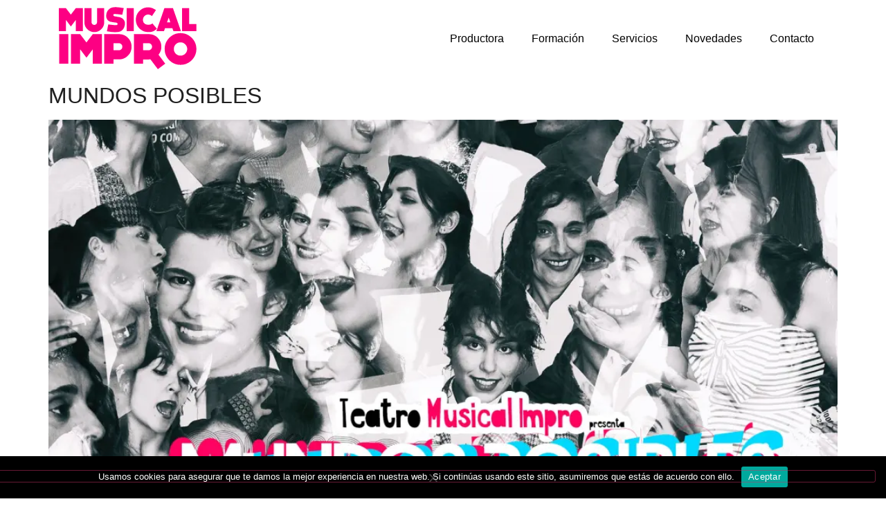

--- FILE ---
content_type: text/html; charset=UTF-8
request_url: https://musicalimpro.com/tag/mundos-posibles-obra/
body_size: 28225
content:
<!doctype html><html lang="es"><head><meta charset="UTF-8"><meta name="viewport" content="width=device-width, initial-scale=1"><link rel="profile" href="https://gmpg.org/xfn/11"><meta name='robots' content='index, follow, max-image-preview:large, max-snippet:-1, max-video-preview:-1' /><style>img:is([sizes="auto" i], [sizes^="auto," i]) { contain-intrinsic-size: 3000px 1500px }</style> <script data-no-defer="1" data-ezscrex="false" data-cfasync="false" data-pagespeed-no-defer data-cookieconsent="ignore">var ctPublicFunctions = {"_ajax_nonce":"3b4f546080","_rest_nonce":"747b3f35d2","_ajax_url":"\/wp-admin\/admin-ajax.php","_rest_url":"https:\/\/musicalimpro.com\/wp-json\/","data__cookies_type":"native","data__ajax_type":"admin_ajax","data__bot_detector_enabled":0,"data__frontend_data_log_enabled":1,"cookiePrefix":"","wprocket_detected":false,"host_url":"musicalimpro.com","text__ee_click_to_select":"Click to select the whole data","text__ee_original_email":"The complete one is","text__ee_got_it":"Got it","text__ee_blocked":"Bloqueado","text__ee_cannot_connect":"Cannot connect","text__ee_cannot_decode":"Can not decode email. Unknown reason","text__ee_email_decoder":"CleanTalk email decoder","text__ee_wait_for_decoding":"The magic is on the way!","text__ee_decoding_process":"Please wait a few seconds while we decode the contact data."}</script> <script data-no-defer="1" data-ezscrex="false" data-cfasync="false" data-pagespeed-no-defer data-cookieconsent="ignore">var ctPublic = {"_ajax_nonce":"3b4f546080","settings__forms__check_internal":"0","settings__forms__check_external":"0","settings__forms__force_protection":0,"settings__forms__search_test":"1","settings__forms__wc_add_to_cart":0,"settings__data__bot_detector_enabled":0,"settings__sfw__anti_crawler":"1","blog_home":"https:\/\/musicalimpro.com\/","pixel__setting":"0","pixel__enabled":false,"pixel__url":null,"data__email_check_before_post":1,"data__email_check_exist_post":1,"data__cookies_type":"native","data__key_is_ok":0,"data__visible_fields_required":true,"wl_brandname":"Anti-Spam by CleanTalk","wl_brandname_short":"CleanTalk","ct_checkjs_key":"82b1c1dd6bcfb8f2cdaceeb8f42483ea47790995b477c8b7b1bd9b6bea0d1e3a","emailEncoderPassKey":"7a76543b25c421fe4c59c814143b4e3a","bot_detector_forms_excluded":"W10=","advancedCacheExists":true,"varnishCacheExists":false,"wc_ajax_add_to_cart":true}</script> <title>mundos posibles obra Archivos - Musical Impro - Clases de teatro, cine y canto en Madrid</title><link rel="canonical" href="https://musicalimpro.com/tag/mundos-posibles-obra/" /><meta property="og:locale" content="es_ES" /><meta property="og:type" content="article" /><meta property="og:title" content="mundos posibles obra Archivos - Musical Impro - Clases de teatro, cine y canto en Madrid" /><meta property="og:url" content="https://musicalimpro.com/tag/mundos-posibles-obra/" /><meta property="og:site_name" content="Musical Impro - Clases de teatro, cine y canto en Madrid" /><meta name="twitter:card" content="summary_large_image" /> <script type="application/ld+json" class="yoast-schema-graph">{"@context":"https://schema.org","@graph":[{"@type":"CollectionPage","@id":"https://musicalimpro.com/tag/mundos-posibles-obra/","url":"https://musicalimpro.com/tag/mundos-posibles-obra/","name":"mundos posibles obra Archivos - Musical Impro - Clases de teatro, cine y canto en Madrid","isPartOf":{"@id":"https://musicalimpro.com/#website"},"primaryImageOfPage":{"@id":"https://musicalimpro.com/tag/mundos-posibles-obra/#primaryimage"},"image":{"@id":"https://musicalimpro.com/tag/mundos-posibles-obra/#primaryimage"},"thumbnailUrl":"https://musicalimpro.com/wp-content/uploads/2018/05/cartel_mundosposibles.jpg","breadcrumb":{"@id":"https://musicalimpro.com/tag/mundos-posibles-obra/#breadcrumb"},"inLanguage":"es"},{"@type":"ImageObject","inLanguage":"es","@id":"https://musicalimpro.com/tag/mundos-posibles-obra/#primaryimage","url":"https://musicalimpro.com/wp-content/uploads/2018/05/cartel_mundosposibles.jpg","contentUrl":"https://musicalimpro.com/wp-content/uploads/2018/05/cartel_mundosposibles.jpg","width":1800,"height":1200},{"@type":"BreadcrumbList","@id":"https://musicalimpro.com/tag/mundos-posibles-obra/#breadcrumb","itemListElement":[{"@type":"ListItem","position":1,"name":"Portada","item":"https://musicalimpro.com/"},{"@type":"ListItem","position":2,"name":"mundos posibles obra"}]},{"@type":"WebSite","@id":"https://musicalimpro.com/#website","url":"https://musicalimpro.com/","name":"Musical Impro - Clases de teatro, cine y canto en Madrid","description":"Compañía de teatro y cine, clases de actuación, impro y actividades de team building en Madrid.","publisher":{"@id":"https://musicalimpro.com/#organization"},"potentialAction":[{"@type":"SearchAction","target":{"@type":"EntryPoint","urlTemplate":"https://musicalimpro.com/?s={search_term_string}"},"query-input":{"@type":"PropertyValueSpecification","valueRequired":true,"valueName":"search_term_string"}}],"inLanguage":"es"},{"@type":"Organization","@id":"https://musicalimpro.com/#organization","name":"Musical Impro - Clases de teatro, cine y canto en Madrid","url":"https://musicalimpro.com/","logo":{"@type":"ImageObject","inLanguage":"es","@id":"https://musicalimpro.com/#/schema/logo/image/","url":"https://musicalimpro.com/wp-content/uploads/2020/09/cropped-LOGO-MUSICAL-IMPRO-.png","contentUrl":"https://musicalimpro.com/wp-content/uploads/2020/09/cropped-LOGO-MUSICAL-IMPRO-.png","width":200,"height":91,"caption":"Musical Impro - Clases de teatro, cine y canto en Madrid"},"image":{"@id":"https://musicalimpro.com/#/schema/logo/image/"}}]}</script> <link rel='dns-prefetch' href='//js-eu1.hs-scripts.com' /><link rel='dns-prefetch' href='//www.googletagmanager.com' /><link rel='dns-prefetch' href='//pagead2.googlesyndication.com' /><link href='https://fonts.gstatic.com' crossorigin='anonymous' rel='preconnect' /><link rel="alternate" type="application/rss+xml" title="Musical Impro - Clases de teatro, cine y canto en Madrid &raquo; Feed" href="https://musicalimpro.com/feed/" /><link rel="alternate" type="application/rss+xml" title="Musical Impro - Clases de teatro, cine y canto en Madrid &raquo; Feed de los comentarios" href="https://musicalimpro.com/comments/feed/" /><link rel="alternate" type="application/rss+xml" title="Musical Impro - Clases de teatro, cine y canto en Madrid &raquo; Etiqueta mundos posibles obra del feed" href="https://musicalimpro.com/tag/mundos-posibles-obra/feed/" /><link rel='stylesheet' id='wp-block-library-css' href='https://musicalimpro.com/wp-includes/css/dist/block-library/style.min.css' media='all' /><style id='global-styles-inline-css'>:root{--wp--preset--aspect-ratio--square: 1;--wp--preset--aspect-ratio--4-3: 4/3;--wp--preset--aspect-ratio--3-4: 3/4;--wp--preset--aspect-ratio--3-2: 3/2;--wp--preset--aspect-ratio--2-3: 2/3;--wp--preset--aspect-ratio--16-9: 16/9;--wp--preset--aspect-ratio--9-16: 9/16;--wp--preset--color--black: #000000;--wp--preset--color--cyan-bluish-gray: #abb8c3;--wp--preset--color--white: #ffffff;--wp--preset--color--pale-pink: #f78da7;--wp--preset--color--vivid-red: #cf2e2e;--wp--preset--color--luminous-vivid-orange: #ff6900;--wp--preset--color--luminous-vivid-amber: #fcb900;--wp--preset--color--light-green-cyan: #7bdcb5;--wp--preset--color--vivid-green-cyan: #00d084;--wp--preset--color--pale-cyan-blue: #8ed1fc;--wp--preset--color--vivid-cyan-blue: #0693e3;--wp--preset--color--vivid-purple: #9b51e0;--wp--preset--gradient--vivid-cyan-blue-to-vivid-purple: linear-gradient(135deg,rgba(6,147,227,1) 0%,rgb(155,81,224) 100%);--wp--preset--gradient--light-green-cyan-to-vivid-green-cyan: linear-gradient(135deg,rgb(122,220,180) 0%,rgb(0,208,130) 100%);--wp--preset--gradient--luminous-vivid-amber-to-luminous-vivid-orange: linear-gradient(135deg,rgba(252,185,0,1) 0%,rgba(255,105,0,1) 100%);--wp--preset--gradient--luminous-vivid-orange-to-vivid-red: linear-gradient(135deg,rgba(255,105,0,1) 0%,rgb(207,46,46) 100%);--wp--preset--gradient--very-light-gray-to-cyan-bluish-gray: linear-gradient(135deg,rgb(238,238,238) 0%,rgb(169,184,195) 100%);--wp--preset--gradient--cool-to-warm-spectrum: linear-gradient(135deg,rgb(74,234,220) 0%,rgb(151,120,209) 20%,rgb(207,42,186) 40%,rgb(238,44,130) 60%,rgb(251,105,98) 80%,rgb(254,248,76) 100%);--wp--preset--gradient--blush-light-purple: linear-gradient(135deg,rgb(255,206,236) 0%,rgb(152,150,240) 100%);--wp--preset--gradient--blush-bordeaux: linear-gradient(135deg,rgb(254,205,165) 0%,rgb(254,45,45) 50%,rgb(107,0,62) 100%);--wp--preset--gradient--luminous-dusk: linear-gradient(135deg,rgb(255,203,112) 0%,rgb(199,81,192) 50%,rgb(65,88,208) 100%);--wp--preset--gradient--pale-ocean: linear-gradient(135deg,rgb(255,245,203) 0%,rgb(182,227,212) 50%,rgb(51,167,181) 100%);--wp--preset--gradient--electric-grass: linear-gradient(135deg,rgb(202,248,128) 0%,rgb(113,206,126) 100%);--wp--preset--gradient--midnight: linear-gradient(135deg,rgb(2,3,129) 0%,rgb(40,116,252) 100%);--wp--preset--font-size--small: 13px;--wp--preset--font-size--medium: 20px;--wp--preset--font-size--large: 36px;--wp--preset--font-size--x-large: 42px;--wp--preset--spacing--20: 0.44rem;--wp--preset--spacing--30: 0.67rem;--wp--preset--spacing--40: 1rem;--wp--preset--spacing--50: 1.5rem;--wp--preset--spacing--60: 2.25rem;--wp--preset--spacing--70: 3.38rem;--wp--preset--spacing--80: 5.06rem;--wp--preset--shadow--natural: 6px 6px 9px rgba(0, 0, 0, 0.2);--wp--preset--shadow--deep: 12px 12px 50px rgba(0, 0, 0, 0.4);--wp--preset--shadow--sharp: 6px 6px 0px rgba(0, 0, 0, 0.2);--wp--preset--shadow--outlined: 6px 6px 0px -3px rgba(255, 255, 255, 1), 6px 6px rgba(0, 0, 0, 1);--wp--preset--shadow--crisp: 6px 6px 0px rgba(0, 0, 0, 1);}:root { --wp--style--global--content-size: 800px;--wp--style--global--wide-size: 1200px; }:where(body) { margin: 0; }.wp-site-blocks > .alignleft { float: left; margin-right: 2em; }.wp-site-blocks > .alignright { float: right; margin-left: 2em; }.wp-site-blocks > .aligncenter { justify-content: center; margin-left: auto; margin-right: auto; }:where(.wp-site-blocks) > * { margin-block-start: 24px; margin-block-end: 0; }:where(.wp-site-blocks) > :first-child { margin-block-start: 0; }:where(.wp-site-blocks) > :last-child { margin-block-end: 0; }:root { --wp--style--block-gap: 24px; }:root :where(.is-layout-flow) > :first-child{margin-block-start: 0;}:root :where(.is-layout-flow) > :last-child{margin-block-end: 0;}:root :where(.is-layout-flow) > *{margin-block-start: 24px;margin-block-end: 0;}:root :where(.is-layout-constrained) > :first-child{margin-block-start: 0;}:root :where(.is-layout-constrained) > :last-child{margin-block-end: 0;}:root :where(.is-layout-constrained) > *{margin-block-start: 24px;margin-block-end: 0;}:root :where(.is-layout-flex){gap: 24px;}:root :where(.is-layout-grid){gap: 24px;}.is-layout-flow > .alignleft{float: left;margin-inline-start: 0;margin-inline-end: 2em;}.is-layout-flow > .alignright{float: right;margin-inline-start: 2em;margin-inline-end: 0;}.is-layout-flow > .aligncenter{margin-left: auto !important;margin-right: auto !important;}.is-layout-constrained > .alignleft{float: left;margin-inline-start: 0;margin-inline-end: 2em;}.is-layout-constrained > .alignright{float: right;margin-inline-start: 2em;margin-inline-end: 0;}.is-layout-constrained > .aligncenter{margin-left: auto !important;margin-right: auto !important;}.is-layout-constrained > :where(:not(.alignleft):not(.alignright):not(.alignfull)){max-width: var(--wp--style--global--content-size);margin-left: auto !important;margin-right: auto !important;}.is-layout-constrained > .alignwide{max-width: var(--wp--style--global--wide-size);}body .is-layout-flex{display: flex;}.is-layout-flex{flex-wrap: wrap;align-items: center;}.is-layout-flex > :is(*, div){margin: 0;}body .is-layout-grid{display: grid;}.is-layout-grid > :is(*, div){margin: 0;}body{padding-top: 0px;padding-right: 0px;padding-bottom: 0px;padding-left: 0px;}a:where(:not(.wp-element-button)){text-decoration: underline;}:root :where(.wp-element-button, .wp-block-button__link){background-color: #32373c;border-width: 0;color: #fff;font-family: inherit;font-size: inherit;line-height: inherit;padding: calc(0.667em + 2px) calc(1.333em + 2px);text-decoration: none;}.has-black-color{color: var(--wp--preset--color--black) !important;}.has-cyan-bluish-gray-color{color: var(--wp--preset--color--cyan-bluish-gray) !important;}.has-white-color{color: var(--wp--preset--color--white) !important;}.has-pale-pink-color{color: var(--wp--preset--color--pale-pink) !important;}.has-vivid-red-color{color: var(--wp--preset--color--vivid-red) !important;}.has-luminous-vivid-orange-color{color: var(--wp--preset--color--luminous-vivid-orange) !important;}.has-luminous-vivid-amber-color{color: var(--wp--preset--color--luminous-vivid-amber) !important;}.has-light-green-cyan-color{color: var(--wp--preset--color--light-green-cyan) !important;}.has-vivid-green-cyan-color{color: var(--wp--preset--color--vivid-green-cyan) !important;}.has-pale-cyan-blue-color{color: var(--wp--preset--color--pale-cyan-blue) !important;}.has-vivid-cyan-blue-color{color: var(--wp--preset--color--vivid-cyan-blue) !important;}.has-vivid-purple-color{color: var(--wp--preset--color--vivid-purple) !important;}.has-black-background-color{background-color: var(--wp--preset--color--black) !important;}.has-cyan-bluish-gray-background-color{background-color: var(--wp--preset--color--cyan-bluish-gray) !important;}.has-white-background-color{background-color: var(--wp--preset--color--white) !important;}.has-pale-pink-background-color{background-color: var(--wp--preset--color--pale-pink) !important;}.has-vivid-red-background-color{background-color: var(--wp--preset--color--vivid-red) !important;}.has-luminous-vivid-orange-background-color{background-color: var(--wp--preset--color--luminous-vivid-orange) !important;}.has-luminous-vivid-amber-background-color{background-color: var(--wp--preset--color--luminous-vivid-amber) !important;}.has-light-green-cyan-background-color{background-color: var(--wp--preset--color--light-green-cyan) !important;}.has-vivid-green-cyan-background-color{background-color: var(--wp--preset--color--vivid-green-cyan) !important;}.has-pale-cyan-blue-background-color{background-color: var(--wp--preset--color--pale-cyan-blue) !important;}.has-vivid-cyan-blue-background-color{background-color: var(--wp--preset--color--vivid-cyan-blue) !important;}.has-vivid-purple-background-color{background-color: var(--wp--preset--color--vivid-purple) !important;}.has-black-border-color{border-color: var(--wp--preset--color--black) !important;}.has-cyan-bluish-gray-border-color{border-color: var(--wp--preset--color--cyan-bluish-gray) !important;}.has-white-border-color{border-color: var(--wp--preset--color--white) !important;}.has-pale-pink-border-color{border-color: var(--wp--preset--color--pale-pink) !important;}.has-vivid-red-border-color{border-color: var(--wp--preset--color--vivid-red) !important;}.has-luminous-vivid-orange-border-color{border-color: var(--wp--preset--color--luminous-vivid-orange) !important;}.has-luminous-vivid-amber-border-color{border-color: var(--wp--preset--color--luminous-vivid-amber) !important;}.has-light-green-cyan-border-color{border-color: var(--wp--preset--color--light-green-cyan) !important;}.has-vivid-green-cyan-border-color{border-color: var(--wp--preset--color--vivid-green-cyan) !important;}.has-pale-cyan-blue-border-color{border-color: var(--wp--preset--color--pale-cyan-blue) !important;}.has-vivid-cyan-blue-border-color{border-color: var(--wp--preset--color--vivid-cyan-blue) !important;}.has-vivid-purple-border-color{border-color: var(--wp--preset--color--vivid-purple) !important;}.has-vivid-cyan-blue-to-vivid-purple-gradient-background{background: var(--wp--preset--gradient--vivid-cyan-blue-to-vivid-purple) !important;}.has-light-green-cyan-to-vivid-green-cyan-gradient-background{background: var(--wp--preset--gradient--light-green-cyan-to-vivid-green-cyan) !important;}.has-luminous-vivid-amber-to-luminous-vivid-orange-gradient-background{background: var(--wp--preset--gradient--luminous-vivid-amber-to-luminous-vivid-orange) !important;}.has-luminous-vivid-orange-to-vivid-red-gradient-background{background: var(--wp--preset--gradient--luminous-vivid-orange-to-vivid-red) !important;}.has-very-light-gray-to-cyan-bluish-gray-gradient-background{background: var(--wp--preset--gradient--very-light-gray-to-cyan-bluish-gray) !important;}.has-cool-to-warm-spectrum-gradient-background{background: var(--wp--preset--gradient--cool-to-warm-spectrum) !important;}.has-blush-light-purple-gradient-background{background: var(--wp--preset--gradient--blush-light-purple) !important;}.has-blush-bordeaux-gradient-background{background: var(--wp--preset--gradient--blush-bordeaux) !important;}.has-luminous-dusk-gradient-background{background: var(--wp--preset--gradient--luminous-dusk) !important;}.has-pale-ocean-gradient-background{background: var(--wp--preset--gradient--pale-ocean) !important;}.has-electric-grass-gradient-background{background: var(--wp--preset--gradient--electric-grass) !important;}.has-midnight-gradient-background{background: var(--wp--preset--gradient--midnight) !important;}.has-small-font-size{font-size: var(--wp--preset--font-size--small) !important;}.has-medium-font-size{font-size: var(--wp--preset--font-size--medium) !important;}.has-large-font-size{font-size: var(--wp--preset--font-size--large) !important;}.has-x-large-font-size{font-size: var(--wp--preset--font-size--x-large) !important;}
:root :where(.wp-block-pullquote){font-size: 1.5em;line-height: 1.6;}</style><link rel='stylesheet' id='cleantalk-public-css-css' href='https://musicalimpro.com/wp-content/plugins/cleantalk-spam-protect/css/cleantalk-public.min.css' media='all' /><link rel='stylesheet' id='cleantalk-email-decoder-css-css' href='https://musicalimpro.com/wp-content/plugins/cleantalk-spam-protect/css/cleantalk-email-decoder.min.css' media='all' /><link rel='stylesheet' id='contact-form-7-css' href='https://musicalimpro.com/wp-content/cache/autoptimize/css/autoptimize_single_64ac31699f5326cb3c76122498b76f66.css' media='all' /><link rel='stylesheet' id='cookie-notice-front-css' href='https://musicalimpro.com/wp-content/plugins/cookie-notice/css/front.min.css' media='all' /><link rel='stylesheet' id='event-tickets-manager-for-woocommerce-css' href='https://musicalimpro.com/wp-content/cache/autoptimize/css/autoptimize_single_4fa8f4388ac9dae484bed5d880ee07ac.css' media='all' /><link rel='stylesheet' id='rt-fontawsome-css' href='https://musicalimpro.com/wp-content/plugins/the-post-grid/assets/vendor/font-awesome/css/font-awesome.min.css' media='all' /><link rel='stylesheet' id='rt-tpg-css' href='https://musicalimpro.com/wp-content/plugins/the-post-grid/assets/css/thepostgrid.min.css' media='all' /><link rel='stylesheet' id='woocommerce-layout-css' href='https://musicalimpro.com/wp-content/cache/autoptimize/css/autoptimize_single_e98f5279cacaef826050eb2595082e77.css' media='all' /><link rel='stylesheet' id='woocommerce-smallscreen-css' href='https://musicalimpro.com/wp-content/cache/autoptimize/css/autoptimize_single_59d266c0ea580aae1113acb3761f7ad5.css' media='only screen and (max-width: 768px)' /><link rel='stylesheet' id='woocommerce-general-css' href='https://musicalimpro.com/wp-content/cache/autoptimize/css/autoptimize_single_0a5cfa15a1c3bce6319a071a84e71e83.css' media='all' /><style id='woocommerce-inline-inline-css'>.woocommerce form .form-row .required { visibility: visible; }</style><link rel='stylesheet' id='dashicons-css' href='https://musicalimpro.com/wp-includes/css/dashicons.min.css' media='all' /><link rel='stylesheet' id='thickbox-css' href='https://musicalimpro.com/wp-content/cache/autoptimize/css/autoptimize_single_37faeb50ef52da086e0f8c2c289e66d4.css' media='all' /><link rel='stylesheet' id='grw-public-main-css-css' href='https://musicalimpro.com/wp-content/cache/autoptimize/css/autoptimize_single_7c89a4122fdc6a330b4d9c22cfcf3eab.css' media='all' /><link rel='stylesheet' id='hello-elementor-css' href='https://musicalimpro.com/wp-content/cache/autoptimize/css/autoptimize_single_af4b9638d69957103dc5ea259563873e.css' media='all' /><link rel='stylesheet' id='hello-elementor-theme-style-css' href='https://musicalimpro.com/wp-content/cache/autoptimize/css/autoptimize_single_a480d2bf8c523da1c15b272e519f33f2.css' media='all' /><link rel='stylesheet' id='hello-elementor-header-footer-css' href='https://musicalimpro.com/wp-content/cache/autoptimize/css/autoptimize_single_86dbb47955bb9db9c74abc72efb0c6f6.css' media='all' /><link rel='stylesheet' id='elementor-frontend-css' href='https://musicalimpro.com/wp-content/plugins/elementor/assets/css/frontend.min.css' media='all' /><link rel='stylesheet' id='elementor-post-4461-css' href='https://musicalimpro.com/wp-content/uploads/elementor/css/post-4461.css' media='all' /><link rel='stylesheet' id='elementor-pro-css' href='https://musicalimpro.com/wp-content/plugins/elementor-pro/assets/css/frontend.min.css' media='all' /><link rel='stylesheet' id='elementor-post-7046-css' href='https://musicalimpro.com/wp-content/uploads/elementor/css/post-7046.css' media='all' /><link rel='stylesheet' id='elementor-post-6937-css' href='https://musicalimpro.com/wp-content/uploads/elementor/css/post-6937.css' media='all' /><link rel='stylesheet' id='elementor-gf-local-roboto-css' href='https://musicalimpro.com/wp-content/uploads/elementor/google-fonts/css/roboto.css' media='all' /><link rel='stylesheet' id='elementor-gf-local-robotoslab-css' href='https://musicalimpro.com/wp-content/uploads/elementor/google-fonts/css/robotoslab.css' media='all' /> <script type="text/template" id="tmpl-variation-template"><div class="woocommerce-variation-description">{{{ data.variation.variation_description }}}</div>
	<div class="woocommerce-variation-price">{{{ data.variation.price_html }}}</div>
	<div class="woocommerce-variation-availability">{{{ data.variation.availability_html }}}</div></script> <script type="text/template" id="tmpl-unavailable-variation-template"><p role="alert">Lo siento, este producto no está disponible. Por favor, elige otra combinación.</p></script> <script defer src="https://musicalimpro.com/wp-content/plugins/cleantalk-spam-protect/js/apbct-public-bundle_gathering.min.js" id="apbct-public-bundle_gathering.min-js-js"></script> <script src="https://musicalimpro.com/wp-includes/js/jquery/jquery.min.js" id="jquery-core-js"></script> <script defer src="https://musicalimpro.com/wp-includes/js/jquery/jquery-migrate.min.js" id="jquery-migrate-js"></script> <script id="cf7pp-redirect_method-js-extra">var ajax_object_cf7pp = {"ajax_url":"https:\/\/musicalimpro.com\/wp-admin\/admin-ajax.php","rest_url":"https:\/\/musicalimpro.com\/wp-json\/cf7pp\/v1\/","request_method":"1","forms":"[\"8559|stripe\",\"7921|stripe\",\"7420|stripe\",\"7411|stripe\",\"7255|stripe\",\"6213|stripe\"]","path_paypal":"https:\/\/musicalimpro.com\/?cf7pp_paypal_redirect=","path_stripe":"https:\/\/musicalimpro.com\/?cf7pp_stripe_redirect=","method":"1"};</script> <script defer src="https://musicalimpro.com/wp-content/cache/autoptimize/js/autoptimize_single_5723f075706e1508b981af61b4f4bcba.js" id="cf7pp-redirect_method-js"></script> <script id="cookie-notice-front-js-before">var cnArgs = {"ajaxUrl":"https:\/\/musicalimpro.com\/wp-admin\/admin-ajax.php","nonce":"ae72a1dd3e","hideEffect":"fade","position":"bottom","onScroll":false,"onScrollOffset":100,"onClick":false,"cookieName":"cookie_notice_accepted","cookieTime":2592000,"cookieTimeRejected":2592000,"globalCookie":false,"redirection":false,"cache":false,"revokeCookies":false,"revokeCookiesOpt":"automatic"};</script> <script defer src="https://musicalimpro.com/wp-content/plugins/cookie-notice/js/front.min.js" id="cookie-notice-front-js"></script> <script id="event-tickets-manager-for-woocommerce-js-extra">var etmfw_public_param = {"ajaxurl":"https:\/\/musicalimpro.com\/wp-admin\/admin-ajax.php","wps_etmfw_public_nonce":"ee762e9895","is_required":" es obligatorio","wps_etmfw_dyn_name":"","wps_etmfw_dyn_mail":"","wps_etmfw_dyn_contact":"","wps_etmfw_dyn_date":"","wps_etmfw_dyn_address":"","wps_is_pro_active":"no","wps_dyn_name":" Name","wps_dyn_mail":" Email","wps_dyn_contact":" Contact","wps_dyn_date":" Date","wps_dyn_address":" Address","wps_event_product_url":"","wps_event_purchase_limit":"","wps_etmfw_set_limit_qty":""};</script> <script defer src="https://musicalimpro.com/wp-content/cache/autoptimize/js/autoptimize_single_b57c066a70b828367355f8d0c8b92bb2.js" id="event-tickets-manager-for-woocommerce-js"></script> <script defer src="https://musicalimpro.com/wp-includes/js/jquery/ui/core.min.js" id="jquery-ui-core-js"></script> <script defer src="https://musicalimpro.com/wp-includes/js/jquery/ui/mouse.min.js" id="jquery-ui-mouse-js"></script> <script defer src="https://musicalimpro.com/wp-includes/js/jquery/ui/sortable.min.js" id="jquery-ui-sortable-js"></script> <script id="event-tickets-manager-for-woocommercepublic-org-custom-js-js-extra">var etmfw_org_custom_param_public = {"ajaxurl":"https:\/\/musicalimpro.com\/wp-admin\/admin-ajax.php","nonce":"e1fd27aeb5","wps_etmfw_public_nonce":"ee762e9895","wps_etmfw_event_dashboard_color":""};</script> <script defer src="https://musicalimpro.com/wp-content/cache/autoptimize/js/autoptimize_single_fadc56e046b4f2f266e9145a3ae75347.js" id="event-tickets-manager-for-woocommercepublic-org-custom-js-js"></script> <script defer src="https://musicalimpro.com/wp-content/plugins/woocommerce/assets/js/jquery-blockui/jquery.blockUI.min.js" id="wc-jquery-blockui-js" data-wp-strategy="defer"></script> <script id="wc-add-to-cart-js-extra">var wc_add_to_cart_params = {"ajax_url":"\/wp-admin\/admin-ajax.php","wc_ajax_url":"\/?wc-ajax=%%endpoint%%&elementor_page_id=429","i18n_view_cart":"Ver carrito","cart_url":"https:\/\/musicalimpro.com\/carrito\/","is_cart":"","cart_redirect_after_add":"no"};</script> <script src="https://musicalimpro.com/wp-content/plugins/woocommerce/assets/js/frontend/add-to-cart.min.js" id="wc-add-to-cart-js" defer data-wp-strategy="defer"></script> <script defer src="https://musicalimpro.com/wp-content/plugins/woocommerce/assets/js/js-cookie/js.cookie.min.js" id="wc-js-cookie-js" data-wp-strategy="defer"></script> <script defer="defer" src="https://musicalimpro.com/wp-content/cache/autoptimize/js/autoptimize_single_482556dd9b4ee50b9a975d763eb8cf17.js" id="grw-public-main-js-js"></script> <script defer src="https://musicalimpro.com/wp-content/cache/autoptimize/js/autoptimize_single_c25b878470faff8c2c63df06b3a65f0d.js" id="pmw-pixel-manager.js-js"></script> 
 <script defer src="https://www.googletagmanager.com/gtag/js?id=AW-1005627711" id="google_gtagjs-js"></script> <script id="google_gtagjs-js-after">window.dataLayer = window.dataLayer || [];function gtag(){dataLayer.push(arguments);}
gtag("js", new Date());
gtag("set", "developer_id.dZTNiMT", true);
gtag("config", "AW-1005627711");
 window._googlesitekit = window._googlesitekit || {}; window._googlesitekit.throttledEvents = []; window._googlesitekit.gtagEvent = (name, data) => { var key = JSON.stringify( { name, data } ); if ( !! window._googlesitekit.throttledEvents[ key ] ) { return; } window._googlesitekit.throttledEvents[ key ] = true; setTimeout( () => { delete window._googlesitekit.throttledEvents[ key ]; }, 5 ); gtag( "event", name, { ...data, event_source: "site-kit" } ); };</script> <link rel="https://api.w.org/" href="https://musicalimpro.com/wp-json/" /><link rel="alternate" title="JSON" type="application/json" href="https://musicalimpro.com/wp-json/wp/v2/tags/429" /><link rel="EditURI" type="application/rsd+xml" title="RSD" href="https://musicalimpro.com/xmlrpc.php?rsd" /><meta name="generator" content="WordPress 6.8.3" /><meta name="generator" content="WooCommerce 10.4.0" /><meta name="generator" content="Site Kit by Google 1.167.0" />  <script class="hsq-set-content-id" data-content-id="listing-page">var _hsq = _hsq || [];
				_hsq.push(["setContentType", "listing-page"]);</script> <style>:root {
                --tpg-primary-color: #0d6efd;
                --tpg-secondary-color: #0654c4;
                --tpg-primary-light: #c4d0ff
            }

                        body .rt-tpg-container .rt-loading,
            body #bottom-script-loader .rt-ball-clip-rotate {
                color: #0367bf !important;
            }</style> <noscript><style>.woocommerce-product-gallery{ opacity: 1 !important; }</style></noscript><meta name="google-adsense-platform-account" content="ca-host-pub-2644536267352236"><meta name="google-adsense-platform-domain" content="sitekit.withgoogle.com"><meta name="generator" content="Elementor 3.33.4; features: e_font_icon_svg, additional_custom_breakpoints; settings: css_print_method-external, google_font-enabled, font_display-auto"><style>.e-con.e-parent:nth-of-type(n+4):not(.e-lazyloaded):not(.e-no-lazyload),
				.e-con.e-parent:nth-of-type(n+4):not(.e-lazyloaded):not(.e-no-lazyload) * {
					background-image: none !important;
				}
				@media screen and (max-height: 1024px) {
					.e-con.e-parent:nth-of-type(n+3):not(.e-lazyloaded):not(.e-no-lazyload),
					.e-con.e-parent:nth-of-type(n+3):not(.e-lazyloaded):not(.e-no-lazyload) * {
						background-image: none !important;
					}
				}
				@media screen and (max-height: 640px) {
					.e-con.e-parent:nth-of-type(n+2):not(.e-lazyloaded):not(.e-no-lazyload),
					.e-con.e-parent:nth-of-type(n+2):not(.e-lazyloaded):not(.e-no-lazyload) * {
						background-image: none !important;
					}
				}</style><style class="wpcode-css-snippet">body, .jupiterx-site {font-family:'Raleway', sans-serif;}
html {height:auto!important;}
h1, h2, h3, h4, h5, h6 {text-transform:uppercase;}
h1 a, h2 a, h3 a, h4 a, h5 a, h6 a {color:#202020}
p{  font-size: 16px;
    color: #3b3e4f;
    line-height: 1.66em;
}
a {
    color: #ff0080;
}
/*.mk-edge-slider .edge-desc {font-weight:700;text-transform:uppercase;letter-spacing:2px;}
.jupiterx-main-content > .container {max-width:none;padding:0;}
.single-post .jupiterx-main-content > .container {max-width:1140px;padding:0px 20px;}
.mk-edge-slider .mk-button, .mk-button {background-color:#ff0080!important;color:#fff!important}
.jupiterx-site-navbar .navbar-nav .dropdown-toggle-icon {display:none;}
.jupiterx-site-navbar .navbar-nav .nav-link {text-transform:uppercase;letter-spacing:1px;font-weight:600;padding:10px 20px;}
.navbar-light .navbar-nav .nav-link.active {border-bottom:2px solid #ff0080;}
.jupiterx-main-header {background-color:#ff0080;padding:40px 0;}
.jupiterx-main-header h1{font-size: 40px;
color: #ffffff;
text-transform: uppercase;
font-weight: 900;
letter-spacing: 1px;
}
.wpb_single_image.vc_align_right {margin-bottom:0;}
.main-navigation-ul > li.menu-item > a.menu-item-link {font-size:14px!important;letter-spacing:1px;font-weight:700}
.dropdown-item {font-size:13px;letter-spacing:1px;text-transform:uppercase;padding:10px;}
.dropdown-item:hover, .dropdown-item:focus, .dropdown-item.active, .dropdown-item:active {background:#ff0080;color:#fff;}
.dropdown-menu {top:85%;}
.image-hover-overlay {background-color:#ff0080;}
.mk-blog-classic-item .mk-blog-meta-wrapper, .mk-blog-modern-item .mk-blog-meta-wrapper, .jupiterx-post-header {display:none;}
.mk-box-icon-2-title {text-transform:none}
.plazos p {text-align:center;color:#ff0080;font-weight:700;letter-spacing:1px;font-size:24px;}
.plazos p:after {content:'';width:150px;height:3px;background:#202020;display:block;margin:15px auto 40px;}
.cursos {padding:0 80px!important;}
.cursos h3 {font-size:20px!important;letter-spacing:1px;text-align:center;}
.cursos p {text-align:center;}
.teambuilding .teambox h2, .teambuilding .teambox p {color:#202020;text-align:center;}
.teambuilding .vc_btn3.vc_btn3-color-white.vc_btn3-style-modern, .encartel .vc_btn3.vc_btn3-color-white.vc_btn3-style-modern {background:#ff0080!important;font-size:20px;font-weight:bold;color:#fff;}
.cta .vc_btn3.vc_btn3-color-white.vc_btn3-style-modern {font-size:20px;font-weight:bold;}
.mk-ornamental-title.rovi-single .title .title-text::after, .mk-ornamental-title.rovi-single .title .title-text::before {width:100px;}
.cta h2, .cta p {font-size:32px!important;color:#fff}
.cta p {font-size:18px!important;font-weight:700;}
.cta .vc_btn3 {font-size:22px;font-weight:bold;}
.mk-footer-copyright {width:100%;text-align:center;}
.mk-footer-copyright a {color:#ff0080;}
#mk-footer .widget {margin-bottom:0!important;}
#mk-footer .widget:not(.widget_social_networks) a {color:#fff!important;}
.video-container .fade-in .mk-svg-icon {opacity:.9;height:60px!important;width:40px!important;}
.video-container .video-thumbnail-overlay {background-color: rgba(0,0,0,.3);}
ul li {font-size:16px!important;}
.mk-header-tagline {float:right;background:#ff0080;color:#202020;text-transform:uppercase;padding:0 10px;font-weight:700;letter-spacing:1px;}
#cursosbox .mk-grid .vc_column_container:hover {cursor:pointer;}
.hastags {font-size:16px;font-style:italic;}
.jupiterx-footer {background:#1e1e1e;}
.jupiterx-footer a, .jupiterx-footer p{color:#fff}
.jupiterx-footer .jupiterx-widget {text-align:center;color:#fff;}
.jupiterx-subfooter {text-align:center;font-size:11px;letter-spacing:1px;}
.jupiterx-subfooter .col-md-auto {width:100%;}
@media screen and (max-width: 1024px) {
	.cursos .vc_column_container {width:50%;}
	.teambuilding .wpb_column {width:100%;display:block;height:auto;min-height:400px;}
	.noticias .mk-blog-grid-item:last-child {display:none;}
	.titular h1 {font-size:50px!important;}
	.destacado {font-size:22px;line-height:26px;}
}
@media screen and (max-width: 768px) {
  .navbar-nav .dropdown-menu {padding:0 20px;}
  .jupiterx-site-navbar .navbar-nav .dropdown-toggle-icon {display:block;border:none;}
	.cursos {padding:30px 0!important;text-align:center;}
	.cursos .vc_column_container {width:45%;display:inline-block;}
  .jupiterx-main-header [class*="-header-post-title"] {text-overflow:inherit;white-space:inherit;font-size:32px;}
	.encartel .mk-image.align-center {width:80%;min-width:300px;}
	.obras {margin:0 auto;}
  
	#mk-footer, #mk-footer p, #mk-footer .widgettitle {text-align:center;}
	#mk-footer .widget_posts_lists {max-width:300px;text-align:left;margin:0 auto;}
	.maestros .wpb_single_image.vc_align_right {text-align:left;}
	.iconos {display:none!important;}
  #mk-tabs.mobile-true .title-mobile {display:none;}
  .page-id-4464 .wpb_column {padding:10px!important;min-height:300px;}
}
@media screen and (max-width: 550px) {
	.cursos .vc_column_container {width:90%;max-width:300px;}
	.mk-ornamental-title .title {font-size:30px!important;line-height:34px!important;letter-spacing:1px;}
	.teambuilding .wpb_column {padding:20px!important;}
  .intro h2 {font-size:24px}
}
*/
.site-header, body:not([class*="elementor-page-"]) .site-main {
	max-width:1140px;
	font-family: 'Montserrat';
	position: relative;
/*z-index: 999999;*/
}
.site-navigation ul.menu li a {
    display: block;
    padding: 8px 15px;
    text-transform: uppercase;
    color: #202020;
    font-family: padding: 8px 15px;'Montserrat';
font-size:15px;
}
.page-header {display:none;}
/*.home .elementor-heading-title {
    font-size: 2rem!important;
    font-weight: 500!important;
	color:#202020!important;
}*/
.site-navigation ul.menu li.menu-item-has-children a {
	padding: 8px 5px 8px 15px;
}
.site-navigation ul.menu li ul {
  min-width:280px;
}
.elementor-menu-toggle {
  justify-content:flex-end;
  margin:0!important;
}
.product_meta, .woocommerce-tabs, .woocommerce-breadcrumb {display:none!important;}
.swatchly-selected {background:url('https://musicalimpro.com/wp-content/uploads/2022/10/check.png') no-repeat 5px;
	background-size:20px;padding-left:25px;border:2px solid;}
.swatchly-swatch {display:block;width:100%;}

.lista-productos {
	list-style:none;
}
.lista-productos li{
	display:grid;
	grid-template-columns:200px auto;
	column-gap:30px;
	margin-bottom:50px;
}
.lista-productos li h3{
    font-family: "Work Sans",Sans-serif;
    font-size: 35px;
    font-weight: 500;
}
.lista-productos li h3 a{
	color: #f09;
}
.lista-productos li .precio {
	font-weight:700;
}
.lista-productos li h2{
	font-size:20px;
}
.lista-productos li a.btn {
    font-weight: 500;
    text-transform: uppercase;
    letter-spacing: 2px;
	box-shadow: -1px 1px 10px 5px rgba(0,0,0,.1);
    padding: 15px 45px;
	color: #595959;
	border-top:2px solid #595959;
	border-bottom:2px solid #595959;
	display: inline-block;
}
.lista-productos li a.btn:hover {
	color: #f09;
	border-color:#f09;
}
.lista-productos li .fecha {
	color: #55c6a8;
    font-size: 16px;
	font-style:italic;
    font-weight: 500;
}
.site-header, body:not([class*="elementor-page-"]) .site-main {
	font-family: "Work Sans",Sans-serif;
}
.site-main form.woocommerce-checkout {
	display:grid;
	grid-template-columns:1fr 1fr;
	grid-gap:30px;
	padding-bottom:30px;
}
#order_review_heading {
	display:none;
}
.woocommerce .col2-set .col-1, .woocommerce-page .col2-set .col-1 {
    width: 100%;
}
.woocommerce-thankyou-order-received {
	color: #f09;
	font-size:clamp(20px,2vw,32px);
	text-align:center;
	margin:20px 0;
	font-weight:700;
}

@media screen and (max-width: 768px) {
	.lista-productos li, .site-main form.woocommerce-checkout {grid-template-columns:1fr}
	.lista-productos li img{width:250px;margin:0 auto;display:block;}
	.woocommerce .content-area {padding:0 15px;}
}</style> <script>( function( w, d, s, l, i ) {
				w[l] = w[l] || [];
				w[l].push( {'gtm.start': new Date().getTime(), event: 'gtm.js'} );
				var f = d.getElementsByTagName( s )[0],
					j = d.createElement( s ), dl = l != 'dataLayer' ? '&l=' + l : '';
				j.async = true;
				j.src = 'https://www.googletagmanager.com/gtm.js?id=' + i + dl;
				f.parentNode.insertBefore( j, f );
			} )( window, document, 'script', 'dataLayer', 'GTM-WF67F7H' );</script>    <script async src="https://pagead2.googlesyndication.com/pagead/js/adsbygoogle.js?client=ca-pub-0017268096344346&amp;host=ca-host-pub-2644536267352236" crossorigin="anonymous"></script> <link rel="icon" href="https://musicalimpro.com/wp-content/uploads/2018/02/cropped-teatro-musical-impro-32x32.jpg" sizes="32x32" /><link rel="icon" href="https://musicalimpro.com/wp-content/uploads/2018/02/cropped-teatro-musical-impro-192x192.jpg" sizes="192x192" /><link rel="apple-touch-icon" href="https://musicalimpro.com/wp-content/uploads/2018/02/cropped-teatro-musical-impro-180x180.jpg" /><meta name="msapplication-TileImage" content="https://musicalimpro.com/wp-content/uploads/2018/02/cropped-teatro-musical-impro-270x270.jpg" /><style id="wp-custom-css">body {
	overflow-x:hidden;
}
/** Start Template Kit CSS: Musician (css/customizer.css) **/

/* Stacked Socials */
.envato-kit-24-icon-flip{
	width: 15px;
	position: absolute;
	bottom: 40px;
	left: 20px;
}
.envato-kit-24-icon-flip a{margin: 5px 0 !important;}
/* Left-aligned counter */
.envato-kit-24-sans-progress .elementor-progress-bar{
font-family: sans-serif;
	text-transform: uppercase;
}
/* Side Tabs */
.envato-kit-24-side-tabs .elementor-tab-title{
	margin: 20px 0px 0px 5px;
	padding: 0;
	letter-spacing: .6rem;
	transition: all ease-in-out .3s;
}
.envato-kit-24-side-tabs .elementor-tab-title:hover,
.envato-kit-24-side-tabs .elementor-active{
	transform: scale(1.1);
	font-size: .7rem;
}
.envato-kit-24-side-tabs .elementor-tabs-wrapper{width: 12% !important;}
.envato-kit-24-side-tabs .elementor-tabs-wrapper::before {
content: "";
	display: inline-block;
	width: 1px;
	height: 30px;
	background: #FFF;
	margin: 0 20px;
}
.envato-kit-24-side-tabs ul li{
	list-style: none;
}
.envato-kit-24-side-tabs ul li::before{
	content: '̶';
	padding-right: 40px;
}
.envato-kit-24-side-tabs .elementor-tab-content{
	transition: all ease-in-out .4s;
}
/* Square Nav dots */
.envato-kit-24-square-dots .elementor-slick-slider ul.slick-dots li button:before{
	content: '\f0c8';
}

/* Vertical Line */
.envato-kit-24-90deg{
	transform: rotate(90deg);
}
/* Carousel Hover */
.envato-kit-24-hover figure > div:hover
{
  background: #3f4e60; 
	transition: all ease-in-out .3s;
}
.envato-kit-24-hover img,
.envato-kit-24-hover img::after{
		-webkit-backface-visibility: hidden;
	  -moz-backface-visibility: hidden;
	  transition: all ease-in-out .3s;
}
.envato-kit-24-hover img:hover{
	-webkit-mix-blend-mode: multiply;
   mix-blend-mode: multiply;
  -webkit-filter: grayscale(100%) contrast(1.5);
  filter: grayscale(100%) contrast(1.5);
	-webkit-backface-visibility: hidden;
	-moz-backface-visibility: hidden;
	cursor: crosshair !important;
}
.envato-kit-24-hover img:hover::after{
  background-color: #2cd6e1;
  mix-blend-mode: lighten;
	-webkit-mix-blend-mode: lighten;
	-webkit-backface-visibility: hidden;
	-moz-backface-visibility: hidden;
}

/** End Template Kit CSS: Musician (css/customizer.css) **/



/** Start Template Kit CSS: Photography Studio (css/customizer.css) **/

.envato-kit-202-carousel .elementor-slick-slider .slick-next, .envato-kit-202-carousel .elementor-slick-slider .slick-prev, .envato-kit-202-carousel .elementor-swiper-button{
	top: 80% !important;
}
.envato-kit-202-carousel .elementor-slick-slider .slick-next{
	left: -50px !important;
		
}
.envato-kit-202-carousel .elementor-slick-slider .slick-prev{
	left: -100px !important;

}
.envato-kit-202-carousel .elementor-swiper-button-next{
	left: 30px !important;
	right: auto !important;
}
.envato-kit-202-carousel .elementor-swiper-button-prev{}
/* Portfolio Media Carousel */
.envato-kit-202-portfolio .swiper-slide{
	opacity: .2;
}
.envato-kit-202-portfolio .swiper-slide-active{
	width: 70% !important;
		opacity: 1;
}
.envato-kit-202-portfolio .swiper-slide-next{
	width: 35% !important;
padding-top: 50%;
	margin-left: -100px;
	opacity: 1;
}
.envato-kit-202-portfolio .swiper-slide-next div{
	max-height: 300px;

}
.envato-kit-202-portfolio .swiper-pagination-fraction{
	text-align: left;
	padding: 3em 2em;
	font-family: sans-serif;
	font-weight: bold;
}
.envato-kit-202-portfolio .elementor-carousel-image-overlay{
	text-align: left !important;
	align-items: flex-end;
	justify-content: flex-start;
	padding: 2em 1.5em;
}
.envato-kit-202-portfolio .swiper-slide-active .elementor-carousel-image-overlay{
	opacity: .8;
}

/** End Template Kit CSS: Photography Studio (css/customizer.css) **/



/** Start Block Kit CSS: 142-3-a175df65179b9ef6a5ca9f1b2c0202b9 **/

.envato-block__preview{
	overflow: visible;
}

/* Border Radius */
.envato-kit-139-accordion .elementor-widget-container{
	border-radius: 10px !important;
}
.envato-kit-139-map iframe,
.envato-kit-139-slider .slick-slide,
.envato-kit-139-flipbox .elementor-flip-box div{
		border-radius: 10px !important;

}


/** End Block Kit CSS: 142-3-a175df65179b9ef6a5ca9f1b2c0202b9 **/



/** Start Template Kit CSS: Independent Film (css/customizer.css) **/

/* Envato Elements Template Kit CSS */

/* 3 columns slider */
@media (min-width: 1024px) {
	.envato-kit-100-slider-3-col {
		overflow: hidden;
	}
	.envato-kit-100-slider-3-col .slick-list {
		overflow: visible;
	}
	.envato-kit-100-slider-3-col .slick-slide {
		margin-left: 25px;
		margin-right: 25px;
	}
	.envato-kit-100-slider-3-col .slick-arrow {
		margin: 0 40px;
	}
}

/** End Template Kit CSS: Independent Film (css/customizer.css) **/



/** Start Template Kit CSS: Indie Record Label (css/customizer.css) **/

.envato-kit-170-rotate .elementor-heading-title {
	transform: rotate(-90deg);
  white-space: nowrap;
}

.envato-kit-170-size-icon .elementor-button-icon i:before, .elementor-button-icon i:after {
	font-size: 1.6em; 
	line-height: 0.7em;
}

.envato-kit-170-circle-img .elementor-image-box-img img {
	border-radius: 50%;
}

.envato-kit-170-full-btn .elementor-widget-form button, [type="button"], [type="submit"] {
	width: 100%;
}

.envato-kit-170-background-price .elementor-price-list-header {
	padding: 18px 30px;
	background-color: #0C0C0C;
	margin-bottom: 0 !important;
}


.envato-kit-170-text-padding .elementor-price-list-description {
	padding: 10px 0 10px 30px;
	background-color: #ffffff;
}

/** End Template Kit CSS: Indie Record Label (css/customizer.css) **/



/** Start Template Kit CSS: Lifestyle Gym (css/customizer.css) **/

.text-bg .elementor-heading-title {
	background-color:#674B90;
	padding:0 15px 0px 15px;
	color: white;
	display: inline-block;
}

/** End Template Kit CSS: Lifestyle Gym (css/customizer.css) **/



/** Start Block Kit CSS: 144-3-3a7d335f39a8579c20cdf02f8d462582 **/

.envato-block__preview{overflow: visible;}

/* Envato Kit 141 Custom Styles - Applied to the element under Advanced */

.elementor-headline-animation-type-drop-in .elementor-headline-dynamic-wrapper{
	text-align: center;
}
.envato-kit-141-top-0 h1,
.envato-kit-141-top-0 h2,
.envato-kit-141-top-0 h3,
.envato-kit-141-top-0 h4,
.envato-kit-141-top-0 h5,
.envato-kit-141-top-0 h6,
.envato-kit-141-top-0 p {
	margin-top: 0;
}

.envato-kit-141-newsletter-inline .elementor-field-textual.elementor-size-md {
	padding-left: 1.5rem;
	padding-right: 1.5rem;
}

.envato-kit-141-bottom-0 p {
	margin-bottom: 0;
}

.envato-kit-141-bottom-8 .elementor-price-list .elementor-price-list-item .elementor-price-list-header {
	margin-bottom: .5rem;
}

.envato-kit-141.elementor-widget-testimonial-carousel.elementor-pagination-type-bullets .swiper-container {
	padding-bottom: 52px;
}

.envato-kit-141-display-inline {
	display: inline-block;
}

.envato-kit-141 .elementor-slick-slider ul.slick-dots {
	bottom: -40px;
}

/** End Block Kit CSS: 144-3-3a7d335f39a8579c20cdf02f8d462582 **/



/** Start Block Kit CSS: 141-3-1d55f1e76be9fb1a8d9de88accbe962f **/

.envato-kit-138-bracket .elementor-widget-container > *:before{
	content:"[";
	color:#ffab00;
	display:inline-block;
	margin-right:4px;
	line-height:1em;
	position:relative;
	top:-1px;
}

.envato-kit-138-bracket .elementor-widget-container > *:after{
	content:"]";
	color:#ffab00;
	display:inline-block;
	margin-left:4px;
	line-height:1em;
	position:relative;
	top:-1px;
}

/** End Block Kit CSS: 141-3-1d55f1e76be9fb1a8d9de88accbe962f **/



/** Start Block Kit CSS: 143-3-7969bb877702491bc5ca272e536ada9d **/

.envato-block__preview{overflow: visible;}
/* Material Button Click Effect */
.envato-kit-140-material-hit .menu-item a,
.envato-kit-140-material-button .elementor-button{
  background-position: center;
  transition: background 0.8s;
}
.envato-kit-140-material-hit .menu-item a:hover,
.envato-kit-140-material-button .elementor-button:hover{
  background: radial-gradient(circle, transparent 1%, #fff 1%) center/15000%;
}
.envato-kit-140-material-hit .menu-item a:active,
.envato-kit-140-material-button .elementor-button:active{
  background-color: #FFF;
  background-size: 100%;
  transition: background 0s;
}

/* Field Shadow */
.envato-kit-140-big-shadow-form .elementor-field-textual{
	box-shadow: 0 20px 30px rgba(0,0,0, .05);
}

/* FAQ */
.envato-kit-140-faq .elementor-accordion .elementor-accordion-item{
	border-width: 0 0 1px !important;
}

/* Scrollable Columns */
.envato-kit-140-scrollable{
	 height: 100%;
   overflow: auto;
   overflow-x: hidden;
}

/* ImageBox: No Space */
.envato-kit-140-imagebox-nospace:hover{
	transform: scale(1.1);
	transition: all 0.3s;
}
.envato-kit-140-imagebox-nospace figure{
	line-height: 0;
}

.envato-kit-140-slide .elementor-slide-content{
	background: #FFF;
	margin-left: -60px;
	padding: 1em;
}
.envato-kit-140-carousel .slick-active:not(.slick-current)  img{
	padding: 20px !important;
	transition: all .9s;
}

/** End Block Kit CSS: 143-3-7969bb877702491bc5ca272e536ada9d **/



/** Start Block Kit CSS: 135-3-c665d4805631b9a8bf464e65129b2f58 **/

.envato-block__preview{overflow: visible;}

/** End Block Kit CSS: 135-3-c665d4805631b9a8bf464e65129b2f58 **/



/** Start Block Kit CSS: 105-3-0fb64e69c49a8e10692d28840c54ef95 **/

.envato-kit-102-phone-overlay {
	position: absolute !important;
	display: block !important;
	top: 0%;
	left: 0%;
	right: 0%;
	margin: auto;
	z-index: 1;
}

/** End Block Kit CSS: 105-3-0fb64e69c49a8e10692d28840c54ef95 **/



/** Start Block Kit CSS: 33-3-f2d4515681d0cdeb2a000d0405e47669 **/

.envato-kit-30-phone-overlay {
	position: absolute !important;
	display: block !important;
	top: 0%;
	left: 0%;
	right: 0%;
	margin: auto;
	z-index: 1;
}
.envato-kit-30-div-rotate{
	transform: rotate(90deg);
}

/** End Block Kit CSS: 33-3-f2d4515681d0cdeb2a000d0405e47669 **/



/** Start Block Kit CSS: 136-3-fc37602abad173a9d9d95d89bbe6bb80 **/

.envato-block__preview{overflow: visible !important;}

/** End Block Kit CSS: 136-3-fc37602abad173a9d9d95d89bbe6bb80 **/



/** Start Block Kit CSS: 71-3-d415519effd9e11f35d2438c58ea7ebf **/

.envato-block__preview{overflow: visible;}

/** End Block Kit CSS: 71-3-d415519effd9e11f35d2438c58ea7ebf **/</style> <script type="text/javascript" data-pagespeed-no-defer data-cfasync="false">var pmw_f_ajax_url = 'https://musicalimpro.com/wp-admin/admin-ajax.php';
      window.PixelManagerOptions = window.PixelManagerOptions || [];
      window.PixelManagerOptions = {"generate_lead_from":"","google_ads_conversion":{"id":"","label":"","is_enable":false},"fb_conversion_api":{"is_enable":false},"google_ads_enhanced_conversion":{"is_enable":false},"google_ads_dynamic_remarketing":{"is_enable":false},"integration":{"exclude_tax_ordertotal":false,"exclude_shipping_ordertotal":false,"send_product_sku":false},"axeptio":{"project_id":"","is_enable":false,"cookies_version":"","cookies_consent_us":"","cookies_consent_uk":"","cookies_consent_cn":""},"google_analytics_4_pixel":{"pixel_id":"","is_enable":false},"facebook_pixel":{"pixel_id":"1647645455477363","is_enable":"1"},"pinterest_pixel":{"pixel_id":"","is_enable":false},"snapchat_pixel":{"pixel_id":"","is_enable":false},"bing_pixel":{"pixel_id":"","is_enable":false},"twitter_pixel":{"pixel_id":"","is_enable":false},"tiktok_pixel":{"pixel_id":"","is_enable":false},"user_ip":"3.140.1.153"};
      window.PixelManagerEventOptions = {"time":1765892394};</script>  <script>let ptm_gtm_container_id = 'GTM-MCCBWXSG'; (function(w,d,s,l,i){w[l]=w[l]||[];w[l].push({'gtm.start':
new Date().getTime(),event:'gtm.js'});var f=d.getElementsByTagName(s)[0],
j=d.createElement(s),dl=l!='dataLayer'?'&l='+l:'';j.async=true;j.src=
'https://www.googletagmanager.com/gtm.js?id='+i+dl;f.parentNode.insertBefore(j,f);
})(window,document,'script','dataLayer',ptm_gtm_container_id);
  document.addEventListener('DOMContentLoaded', function () {
    // Create a new noscript element
    var noscriptElement = document.createElement('noscript');
    // Create a new iframe element for the GTM noscript tag
    var iframeElement = document.createElement('iframe');
    iframeElement.src = 'https://www.googletagmanager.com/ns.html?id='+ptm_gtm_container_id;
    iframeElement.height = '0';
    iframeElement.width = '0';
    iframeElement.style.display = 'none';
    // Append the iframe to the noscript element
    noscriptElement.appendChild(iframeElement);
    // Append the noscript element to the body
    document.body.insertBefore(noscriptElement, document.body.firstChild);
  });</script> </head><body data-rsssl=1 class="archive tag tag-mundos-posibles-obra tag-429 wp-custom-logo wp-embed-responsive wp-theme-hello-elementor theme-hello-elementor cookies-not-set rttpg rttpg-7.8.8 radius-frontend rttpg-body-wrap woocommerce-no-js eio-default hello-elementor-default elementor-default elementor-kit-4461"> <noscript> <iframe src="https://www.googletagmanager.com/ns.html?id=GTM-WF67F7H" height="0" width="0" style="display:none;visibility:hidden"></iframe> </noscript> <a class="skip-link screen-reader-text" href="#content">Ir al contenido</a><div data-elementor-type="header" data-elementor-id="7046" class="elementor elementor-7046 elementor-location-header"><div class="elementor-section-wrap"><section class="elementor-section elementor-top-section elementor-element elementor-element-4ff0daa elementor-hidden-phone elementor-section-boxed elementor-section-height-default elementor-section-height-default" data-id="4ff0daa" data-element_type="section"><div class="elementor-container elementor-column-gap-default"><div class="elementor-column elementor-col-33 elementor-top-column elementor-element elementor-element-d148492" data-id="d148492" data-element_type="column"><div class="elementor-widget-wrap elementor-element-populated"><div class="elementor-element elementor-element-cc7feb9 elementor-widget elementor-widget-theme-site-logo elementor-widget-image" data-id="cc7feb9" data-element_type="widget" data-widget_type="theme-site-logo.default"> <a href="https://musicalimpro.com"> <img width="200" height="91" src="https://musicalimpro.com/wp-content/uploads/2020/09/cropped-LOGO-MUSICAL-IMPRO-.png" class="attachment-full size-full wp-image-11663" alt="Musical Impro" /> </a></div></div></div><div class="elementor-column elementor-col-66 elementor-top-column elementor-element elementor-element-308d005" data-id="308d005" data-element_type="column"><div class="elementor-widget-wrap elementor-element-populated"><div class="elementor-element elementor-element-ae8dd2a elementor-nav-menu__align-right elementor-nav-menu--stretch elementor-nav-menu--dropdown-tablet elementor-nav-menu__text-align-aside elementor-nav-menu--toggle elementor-nav-menu--burger elementor-widget elementor-widget-nav-menu" data-id="ae8dd2a" data-element_type="widget" data-settings="{&quot;full_width&quot;:&quot;stretch&quot;,&quot;submenu_icon&quot;:{&quot;value&quot;:&quot;&lt;svg class=\&quot;fa-svg-chevron-down e-font-icon-svg e-fas-chevron-down\&quot; viewBox=\&quot;0 0 448 512\&quot; xmlns=\&quot;http:\/\/www.w3.org\/2000\/svg\&quot;&gt;&lt;path d=\&quot;M207.029 381.476L12.686 187.132c-9.373-9.373-9.373-24.569 0-33.941l22.667-22.667c9.357-9.357 24.522-9.375 33.901-.04L224 284.505l154.745-154.021c9.379-9.335 24.544-9.317 33.901.04l22.667 22.667c9.373 9.373 9.373 24.569 0 33.941L240.971 381.476c-9.373 9.372-24.569 9.372-33.942 0z\&quot;&gt;&lt;\/path&gt;&lt;\/svg&gt;&quot;,&quot;library&quot;:&quot;fa-solid&quot;},&quot;layout&quot;:&quot;horizontal&quot;,&quot;toggle&quot;:&quot;burger&quot;}" data-widget_type="nav-menu.default"><div class="elementor-widget-container"><nav migration_allowed="1" migrated="0" class="elementor-nav-menu--main elementor-nav-menu__container elementor-nav-menu--layout-horizontal e--pointer-underline e--animation-slide"><ul id="menu-1-ae8dd2a" class="elementor-nav-menu"><li class="menu-item menu-item-type-custom menu-item-object-custom menu-item-has-children menu-item-4391"><a href="#" class="elementor-item elementor-item-anchor">Productora</a><ul class="sub-menu elementor-nav-menu--dropdown"><li class="menu-item menu-item-type-post_type menu-item-object-page menu-item-has-children menu-item-5344"><a href="https://musicalimpro.com/obras/" class="elementor-sub-item">Producciones</a><ul class="sub-menu elementor-nav-menu--dropdown"><li class="menu-item menu-item-type-post_type menu-item-object-page menu-item-8289"><a href="https://musicalimpro.com/donald/" class="elementor-sub-item">Donald</a></li><li class="menu-item menu-item-type-post_type menu-item-object-page menu-item-12580"><a href="https://musicalimpro.com/karaoke/" class="elementor-sub-item">Karaoke</a></li><li class="menu-item menu-item-type-post_type menu-item-object-page menu-item-14277"><a href="https://musicalimpro.com/team-building-extremo/" class="elementor-sub-item">Team Building Extremo</a></li><li class="menu-item menu-item-type-post_type menu-item-object-page menu-item-9900"><a href="https://musicalimpro.com/acido/" class="elementor-sub-item">Ácido</a></li><li class="menu-item menu-item-type-post_type menu-item-object-page menu-item-8918"><a href="https://musicalimpro.com/sin-filtro/" class="elementor-sub-item">Sin Filtro</a></li><li class="menu-item menu-item-type-post_type menu-item-object-page menu-item-6179"><a href="https://musicalimpro.com/rie-y-llora/" class="elementor-sub-item">Ríe y llora</a></li><li class="menu-item menu-item-type-post_type menu-item-object-page menu-item-5137"><a href="https://musicalimpro.com/gente-natural/" class="elementor-sub-item">Gente natural</a></li><li class="menu-item menu-item-type-post_type menu-item-object-page menu-item-8044"><a href="https://musicalimpro.com/vantablack/" class="elementor-sub-item">Vantablack</a></li><li class="menu-item menu-item-type-post_type menu-item-object-page menu-item-9992"><a href="https://musicalimpro.com/tontisimo/" class="elementor-sub-item">Tontísimo</a></li><li class="menu-item menu-item-type-post_type menu-item-object-page menu-item-4510"><a href="https://musicalimpro.com/loser/" class="elementor-sub-item">Loser</a></li><li class="menu-item menu-item-type-post_type menu-item-object-page menu-item-4509"><a href="https://musicalimpro.com/el-sonido-de-mi-locura/" class="elementor-sub-item">El sonido de mi locura</a></li><li class="menu-item menu-item-type-post_type menu-item-object-page menu-item-4513"><a href="https://musicalimpro.com/sindrome-musical/" class="elementor-sub-item">Sindrome Musical</a></li><li class="menu-item menu-item-type-post_type menu-item-object-page menu-item-4511"><a href="https://musicalimpro.com/mundos-posibles/" class="elementor-sub-item">Mundos Posibles</a></li><li class="menu-item menu-item-type-post_type menu-item-object-page menu-item-4507"><a href="https://musicalimpro.com/amate-ur-el-musical/" class="elementor-sub-item">Amate-Ur, el musical</a></li><li class="menu-item menu-item-type-post_type menu-item-object-page menu-item-4508"><a href="https://musicalimpro.com/el-musical-improvisado/" class="elementor-sub-item">El Musical Improvisado</a></li><li class="menu-item menu-item-type-post_type menu-item-object-page menu-item-4512"><a href="https://musicalimpro.com/obstinato/" class="elementor-sub-item">Obstinato</a></li><li class="menu-item menu-item-type-post_type menu-item-object-page menu-item-4514"><a href="https://musicalimpro.com/soundlooping-madrid/" class="elementor-sub-item">Soundlooping Madrid</a></li><li class="menu-item menu-item-type-post_type menu-item-object-page menu-item-4515"><a href="https://musicalimpro.com/una-buena-abogada/" class="elementor-sub-item">Una buena abogada</a></li></ul></li><li class="menu-item menu-item-type-post_type menu-item-object-page menu-item-4498"><a href="https://musicalimpro.com/la-compania/" class="elementor-sub-item">La compañía</a></li><li class="menu-item menu-item-type-post_type menu-item-object-page menu-item-4500"><a href="https://musicalimpro.com/beatmac/" class="elementor-sub-item">Raúl Beatmac</a></li><li class="menu-item menu-item-type-post_type menu-item-object-page menu-item-4499"><a href="https://musicalimpro.com/sala/" class="elementor-sub-item">Nuestra Sala</a></li><li class="menu-item menu-item-type-post_type menu-item-object-page menu-item-7861"><a href="https://musicalimpro.com/trabaja-con-nosotros/" class="elementor-sub-item">Trabaja con nosotros</a></li></ul></li><li class="menu-item menu-item-type-custom menu-item-object-custom menu-item-has-children menu-item-4392"><a href="https://musicalimpro.com/laboratorio-de-teatro-danza-y-musica-en-madrid/" class="elementor-item">Formación</a><ul class="sub-menu elementor-nav-menu--dropdown"><li class="menu-item menu-item-type-post_type menu-item-object-post menu-item-has-children menu-item-14212"><a href="https://musicalimpro.com/curso-intensivo-de-interpretacion-ante-la-camara/" class="elementor-sub-item">Intensivos</a><ul class="sub-menu elementor-nav-menu--dropdown"><li class="menu-item menu-item-type-post_type menu-item-object-page menu-item-14997"><a href="https://musicalimpro.com/curso-interpretacion-camara-rodaje-cine/" class="elementor-sub-item">Interpretación ante la Cámara &#8211; Ciencia Ficción</a></li></ul></li><li class="menu-item menu-item-type-custom menu-item-object-custom menu-item-has-children menu-item-11695"><a href="https://musicalimpro.com/laboratorio-de-teatro-danza-y-musica-en-madrid/#pro" class="elementor-sub-item elementor-item-anchor">Programa profesional</a><ul class="sub-menu elementor-nav-menu--dropdown"><li class="menu-item menu-item-type-custom menu-item-object-custom menu-item-11760"><a href="https://musicalimpro.com/laboratorio-de-teatro-danza-y-musica-en-madrid/#pro" class="elementor-sub-item elementor-item-anchor">PROGRAMA COMPLETO</a></li><li class="menu-item menu-item-type-post_type menu-item-object-page menu-item-10434"><a href="https://musicalimpro.com/clases-de-actuacion/" class="elementor-sub-item">Clases de actuación</a></li><li class="menu-item menu-item-type-post_type menu-item-object-page menu-item-7337"><a href="https://musicalimpro.com/interpretacion-ante-la-camara/" class="elementor-sub-item">Interpretación ante la cámara</a></li><li class="menu-item menu-item-type-post_type menu-item-object-page menu-item-12913"><a href="https://musicalimpro.com/curso-de-actuacion-para-jovenes-en-madrid-actua-en-cine-y-tv/" class="elementor-sub-item">Curso de Actuación para Jóvenes</a></li><li class="menu-item menu-item-type-post_type menu-item-object-page menu-item-4520"><a href="https://musicalimpro.com/laboratorio-teatro-danza/" class="elementor-sub-item">Laboratorio de Creación</a></li></ul></li><li class="menu-item menu-item-type-custom menu-item-object-custom menu-item-has-children menu-item-11696"><a href="https://musicalimpro.com/laboratorio-de-teatro-danza-y-musica-en-madrid/#crea" class="elementor-sub-item elementor-item-anchor">Programa creativo</a><ul class="sub-menu elementor-nav-menu--dropdown"><li class="menu-item menu-item-type-custom menu-item-object-custom menu-item-11761"><a href="https://musicalimpro.com/laboratorio-de-teatro-danza-y-musica-en-madrid/#crea" class="elementor-sub-item elementor-item-anchor">PROGRAMA COMPLETO</a></li><li class="menu-item menu-item-type-post_type menu-item-object-page menu-item-4506"><a href="https://musicalimpro.com/taller-impro-musical-de-soundlooping/" class="elementor-sub-item">Taller Impro Musical</a></li><li class="menu-item menu-item-type-post_type menu-item-object-page menu-item-7799"><a href="https://musicalimpro.com/teatro-musical-3/" class="elementor-sub-item">Teatro musical</a></li></ul></li><li class="menu-item menu-item-type-post_type menu-item-object-page menu-item-4497"><a href="https://musicalimpro.com/alumnos/" class="elementor-sub-item">Alumnos</a></li></ul></li><li class="menu-item menu-item-type-custom menu-item-object-custom menu-item-has-children menu-item-12067"><a href="#" class="elementor-item elementor-item-anchor">Servicios</a><ul class="sub-menu elementor-nav-menu--dropdown"><li class="menu-item menu-item-type-post_type menu-item-object-page menu-item-12066"><a href="https://musicalimpro.com/esencia-actoral/" class="elementor-sub-item">Agencia de representación</a></li><li class="menu-item menu-item-type-post_type menu-item-object-page menu-item-13221"><a href="https://musicalimpro.com/videobooks-profesionales-para-actores-en-madrid/" class="elementor-sub-item">Videobook</a></li><li class="menu-item menu-item-type-post_type menu-item-object-page menu-item-5613"><a href="https://musicalimpro.com/book-de-fotos-profesional-para-actores-y-actrices-en-madrid/" class="elementor-sub-item">Book actoral</a></li><li class="menu-item menu-item-type-post_type menu-item-object-page menu-item-4496"><a href="https://musicalimpro.com/team-building/" class="elementor-sub-item">Empresas</a></li></ul></li><li class="menu-item menu-item-type-custom menu-item-object-custom menu-item-has-children menu-item-11477"><a href="#" class="elementor-item elementor-item-anchor">Novedades</a><ul class="sub-menu elementor-nav-menu--dropdown"><li class="menu-item menu-item-type-post_type menu-item-object-page menu-item-11476"><a href="https://musicalimpro.com/novedades/" class="elementor-sub-item">Blog</a></li><li class="menu-item menu-item-type-post_type menu-item-object-page menu-item-11838"><a href="https://musicalimpro.com/actividades/" class="elementor-sub-item">Actividades</a></li></ul></li><li class="menu-item menu-item-type-post_type menu-item-object-page menu-item-4494"><a href="https://musicalimpro.com/contacto/" class="elementor-item">Contacto</a></li></ul></nav><div class="elementor-menu-toggle" role="button" tabindex="0" aria-label="Alternar menú" aria-expanded="false"> <svg aria-hidden="true" role="presentation" class="elementor-menu-toggle__icon--open e-font-icon-svg e-eicon-menu-bar" viewBox="0 0 1000 1000" xmlns="http://www.w3.org/2000/svg"><path d="M104 333H896C929 333 958 304 958 271S929 208 896 208H104C71 208 42 237 42 271S71 333 104 333ZM104 583H896C929 583 958 554 958 521S929 458 896 458H104C71 458 42 487 42 521S71 583 104 583ZM104 833H896C929 833 958 804 958 771S929 708 896 708H104C71 708 42 737 42 771S71 833 104 833Z"></path></svg><svg aria-hidden="true" role="presentation" class="elementor-menu-toggle__icon--close e-font-icon-svg e-eicon-close" viewBox="0 0 1000 1000" xmlns="http://www.w3.org/2000/svg"><path d="M742 167L500 408 258 167C246 154 233 150 217 150 196 150 179 158 167 167 154 179 150 196 150 212 150 229 154 242 171 254L408 500 167 742C138 771 138 800 167 829 196 858 225 858 254 829L496 587 738 829C750 842 767 846 783 846 800 846 817 842 829 829 842 817 846 804 846 783 846 767 842 750 829 737L588 500 833 258C863 229 863 200 833 171 804 137 775 137 742 167Z"></path></svg> <span class="elementor-screen-only">Menú</span></div><nav class="elementor-nav-menu--dropdown elementor-nav-menu__container" aria-hidden="true"><ul id="menu-2-ae8dd2a" class="elementor-nav-menu"><li class="menu-item menu-item-type-custom menu-item-object-custom menu-item-has-children menu-item-4391"><a href="#" class="elementor-item elementor-item-anchor" tabindex="-1">Productora</a><ul class="sub-menu elementor-nav-menu--dropdown"><li class="menu-item menu-item-type-post_type menu-item-object-page menu-item-has-children menu-item-5344"><a href="https://musicalimpro.com/obras/" class="elementor-sub-item" tabindex="-1">Producciones</a><ul class="sub-menu elementor-nav-menu--dropdown"><li class="menu-item menu-item-type-post_type menu-item-object-page menu-item-8289"><a href="https://musicalimpro.com/donald/" class="elementor-sub-item" tabindex="-1">Donald</a></li><li class="menu-item menu-item-type-post_type menu-item-object-page menu-item-12580"><a href="https://musicalimpro.com/karaoke/" class="elementor-sub-item" tabindex="-1">Karaoke</a></li><li class="menu-item menu-item-type-post_type menu-item-object-page menu-item-14277"><a href="https://musicalimpro.com/team-building-extremo/" class="elementor-sub-item" tabindex="-1">Team Building Extremo</a></li><li class="menu-item menu-item-type-post_type menu-item-object-page menu-item-9900"><a href="https://musicalimpro.com/acido/" class="elementor-sub-item" tabindex="-1">Ácido</a></li><li class="menu-item menu-item-type-post_type menu-item-object-page menu-item-8918"><a href="https://musicalimpro.com/sin-filtro/" class="elementor-sub-item" tabindex="-1">Sin Filtro</a></li><li class="menu-item menu-item-type-post_type menu-item-object-page menu-item-6179"><a href="https://musicalimpro.com/rie-y-llora/" class="elementor-sub-item" tabindex="-1">Ríe y llora</a></li><li class="menu-item menu-item-type-post_type menu-item-object-page menu-item-5137"><a href="https://musicalimpro.com/gente-natural/" class="elementor-sub-item" tabindex="-1">Gente natural</a></li><li class="menu-item menu-item-type-post_type menu-item-object-page menu-item-8044"><a href="https://musicalimpro.com/vantablack/" class="elementor-sub-item" tabindex="-1">Vantablack</a></li><li class="menu-item menu-item-type-post_type menu-item-object-page menu-item-9992"><a href="https://musicalimpro.com/tontisimo/" class="elementor-sub-item" tabindex="-1">Tontísimo</a></li><li class="menu-item menu-item-type-post_type menu-item-object-page menu-item-4510"><a href="https://musicalimpro.com/loser/" class="elementor-sub-item" tabindex="-1">Loser</a></li><li class="menu-item menu-item-type-post_type menu-item-object-page menu-item-4509"><a href="https://musicalimpro.com/el-sonido-de-mi-locura/" class="elementor-sub-item" tabindex="-1">El sonido de mi locura</a></li><li class="menu-item menu-item-type-post_type menu-item-object-page menu-item-4513"><a href="https://musicalimpro.com/sindrome-musical/" class="elementor-sub-item" tabindex="-1">Sindrome Musical</a></li><li class="menu-item menu-item-type-post_type menu-item-object-page menu-item-4511"><a href="https://musicalimpro.com/mundos-posibles/" class="elementor-sub-item" tabindex="-1">Mundos Posibles</a></li><li class="menu-item menu-item-type-post_type menu-item-object-page menu-item-4507"><a href="https://musicalimpro.com/amate-ur-el-musical/" class="elementor-sub-item" tabindex="-1">Amate-Ur, el musical</a></li><li class="menu-item menu-item-type-post_type menu-item-object-page menu-item-4508"><a href="https://musicalimpro.com/el-musical-improvisado/" class="elementor-sub-item" tabindex="-1">El Musical Improvisado</a></li><li class="menu-item menu-item-type-post_type menu-item-object-page menu-item-4512"><a href="https://musicalimpro.com/obstinato/" class="elementor-sub-item" tabindex="-1">Obstinato</a></li><li class="menu-item menu-item-type-post_type menu-item-object-page menu-item-4514"><a href="https://musicalimpro.com/soundlooping-madrid/" class="elementor-sub-item" tabindex="-1">Soundlooping Madrid</a></li><li class="menu-item menu-item-type-post_type menu-item-object-page menu-item-4515"><a href="https://musicalimpro.com/una-buena-abogada/" class="elementor-sub-item" tabindex="-1">Una buena abogada</a></li></ul></li><li class="menu-item menu-item-type-post_type menu-item-object-page menu-item-4498"><a href="https://musicalimpro.com/la-compania/" class="elementor-sub-item" tabindex="-1">La compañía</a></li><li class="menu-item menu-item-type-post_type menu-item-object-page menu-item-4500"><a href="https://musicalimpro.com/beatmac/" class="elementor-sub-item" tabindex="-1">Raúl Beatmac</a></li><li class="menu-item menu-item-type-post_type menu-item-object-page menu-item-4499"><a href="https://musicalimpro.com/sala/" class="elementor-sub-item" tabindex="-1">Nuestra Sala</a></li><li class="menu-item menu-item-type-post_type menu-item-object-page menu-item-7861"><a href="https://musicalimpro.com/trabaja-con-nosotros/" class="elementor-sub-item" tabindex="-1">Trabaja con nosotros</a></li></ul></li><li class="menu-item menu-item-type-custom menu-item-object-custom menu-item-has-children menu-item-4392"><a href="https://musicalimpro.com/laboratorio-de-teatro-danza-y-musica-en-madrid/" class="elementor-item" tabindex="-1">Formación</a><ul class="sub-menu elementor-nav-menu--dropdown"><li class="menu-item menu-item-type-post_type menu-item-object-post menu-item-has-children menu-item-14212"><a href="https://musicalimpro.com/curso-intensivo-de-interpretacion-ante-la-camara/" class="elementor-sub-item" tabindex="-1">Intensivos</a><ul class="sub-menu elementor-nav-menu--dropdown"><li class="menu-item menu-item-type-post_type menu-item-object-page menu-item-14997"><a href="https://musicalimpro.com/curso-interpretacion-camara-rodaje-cine/" class="elementor-sub-item" tabindex="-1">Interpretación ante la Cámara &#8211; Ciencia Ficción</a></li></ul></li><li class="menu-item menu-item-type-custom menu-item-object-custom menu-item-has-children menu-item-11695"><a href="https://musicalimpro.com/laboratorio-de-teatro-danza-y-musica-en-madrid/#pro" class="elementor-sub-item elementor-item-anchor" tabindex="-1">Programa profesional</a><ul class="sub-menu elementor-nav-menu--dropdown"><li class="menu-item menu-item-type-custom menu-item-object-custom menu-item-11760"><a href="https://musicalimpro.com/laboratorio-de-teatro-danza-y-musica-en-madrid/#pro" class="elementor-sub-item elementor-item-anchor" tabindex="-1">PROGRAMA COMPLETO</a></li><li class="menu-item menu-item-type-post_type menu-item-object-page menu-item-10434"><a href="https://musicalimpro.com/clases-de-actuacion/" class="elementor-sub-item" tabindex="-1">Clases de actuación</a></li><li class="menu-item menu-item-type-post_type menu-item-object-page menu-item-7337"><a href="https://musicalimpro.com/interpretacion-ante-la-camara/" class="elementor-sub-item" tabindex="-1">Interpretación ante la cámara</a></li><li class="menu-item menu-item-type-post_type menu-item-object-page menu-item-12913"><a href="https://musicalimpro.com/curso-de-actuacion-para-jovenes-en-madrid-actua-en-cine-y-tv/" class="elementor-sub-item" tabindex="-1">Curso de Actuación para Jóvenes</a></li><li class="menu-item menu-item-type-post_type menu-item-object-page menu-item-4520"><a href="https://musicalimpro.com/laboratorio-teatro-danza/" class="elementor-sub-item" tabindex="-1">Laboratorio de Creación</a></li></ul></li><li class="menu-item menu-item-type-custom menu-item-object-custom menu-item-has-children menu-item-11696"><a href="https://musicalimpro.com/laboratorio-de-teatro-danza-y-musica-en-madrid/#crea" class="elementor-sub-item elementor-item-anchor" tabindex="-1">Programa creativo</a><ul class="sub-menu elementor-nav-menu--dropdown"><li class="menu-item menu-item-type-custom menu-item-object-custom menu-item-11761"><a href="https://musicalimpro.com/laboratorio-de-teatro-danza-y-musica-en-madrid/#crea" class="elementor-sub-item elementor-item-anchor" tabindex="-1">PROGRAMA COMPLETO</a></li><li class="menu-item menu-item-type-post_type menu-item-object-page menu-item-4506"><a href="https://musicalimpro.com/taller-impro-musical-de-soundlooping/" class="elementor-sub-item" tabindex="-1">Taller Impro Musical</a></li><li class="menu-item menu-item-type-post_type menu-item-object-page menu-item-7799"><a href="https://musicalimpro.com/teatro-musical-3/" class="elementor-sub-item" tabindex="-1">Teatro musical</a></li></ul></li><li class="menu-item menu-item-type-post_type menu-item-object-page menu-item-4497"><a href="https://musicalimpro.com/alumnos/" class="elementor-sub-item" tabindex="-1">Alumnos</a></li></ul></li><li class="menu-item menu-item-type-custom menu-item-object-custom menu-item-has-children menu-item-12067"><a href="#" class="elementor-item elementor-item-anchor" tabindex="-1">Servicios</a><ul class="sub-menu elementor-nav-menu--dropdown"><li class="menu-item menu-item-type-post_type menu-item-object-page menu-item-12066"><a href="https://musicalimpro.com/esencia-actoral/" class="elementor-sub-item" tabindex="-1">Agencia de representación</a></li><li class="menu-item menu-item-type-post_type menu-item-object-page menu-item-13221"><a href="https://musicalimpro.com/videobooks-profesionales-para-actores-en-madrid/" class="elementor-sub-item" tabindex="-1">Videobook</a></li><li class="menu-item menu-item-type-post_type menu-item-object-page menu-item-5613"><a href="https://musicalimpro.com/book-de-fotos-profesional-para-actores-y-actrices-en-madrid/" class="elementor-sub-item" tabindex="-1">Book actoral</a></li><li class="menu-item menu-item-type-post_type menu-item-object-page menu-item-4496"><a href="https://musicalimpro.com/team-building/" class="elementor-sub-item" tabindex="-1">Empresas</a></li></ul></li><li class="menu-item menu-item-type-custom menu-item-object-custom menu-item-has-children menu-item-11477"><a href="#" class="elementor-item elementor-item-anchor" tabindex="-1">Novedades</a><ul class="sub-menu elementor-nav-menu--dropdown"><li class="menu-item menu-item-type-post_type menu-item-object-page menu-item-11476"><a href="https://musicalimpro.com/novedades/" class="elementor-sub-item" tabindex="-1">Blog</a></li><li class="menu-item menu-item-type-post_type menu-item-object-page menu-item-11838"><a href="https://musicalimpro.com/actividades/" class="elementor-sub-item" tabindex="-1">Actividades</a></li></ul></li><li class="menu-item menu-item-type-post_type menu-item-object-page menu-item-4494"><a href="https://musicalimpro.com/contacto/" class="elementor-item" tabindex="-1">Contacto</a></li></ul></nav></div></div></div></div></div></section><section class="elementor-section elementor-top-section elementor-element elementor-element-eab60ba elementor-hidden-desktop elementor-hidden-tablet elementor-section-boxed elementor-section-height-default elementor-section-height-default" data-id="eab60ba" data-element_type="section"><div class="elementor-container elementor-column-gap-default"><div class="elementor-column elementor-col-50 elementor-top-column elementor-element elementor-element-42e38d0" data-id="42e38d0" data-element_type="column"><div class="elementor-widget-wrap elementor-element-populated"><div class="elementor-element elementor-element-0f60f74 elementor-widget elementor-widget-theme-site-logo elementor-widget-image" data-id="0f60f74" data-element_type="widget" data-widget_type="theme-site-logo.default"> <a href="https://musicalimpro.com"> <img width="200" height="91" src="https://musicalimpro.com/wp-content/uploads/2020/09/cropped-LOGO-MUSICAL-IMPRO-.png" class="attachment-full size-full wp-image-11663" alt="Musical Impro" /> </a></div></div></div><div class="elementor-column elementor-col-50 elementor-top-column elementor-element elementor-element-6142e65" data-id="6142e65" data-element_type="column"><div class="elementor-widget-wrap elementor-element-populated"><div class="elementor-element elementor-element-5470627 elementor-nav-menu__align-right elementor-nav-menu--stretch elementor-nav-menu--dropdown-tablet elementor-nav-menu__text-align-aside elementor-nav-menu--toggle elementor-nav-menu--burger elementor-widget elementor-widget-nav-menu" data-id="5470627" data-element_type="widget" data-settings="{&quot;full_width&quot;:&quot;stretch&quot;,&quot;submenu_icon&quot;:{&quot;value&quot;:&quot;&lt;svg class=\&quot;fa-svg-chevron-down e-font-icon-svg e-fas-chevron-down\&quot; viewBox=\&quot;0 0 448 512\&quot; xmlns=\&quot;http:\/\/www.w3.org\/2000\/svg\&quot;&gt;&lt;path d=\&quot;M207.029 381.476L12.686 187.132c-9.373-9.373-9.373-24.569 0-33.941l22.667-22.667c9.357-9.357 24.522-9.375 33.901-.04L224 284.505l154.745-154.021c9.379-9.335 24.544-9.317 33.901.04l22.667 22.667c9.373 9.373 9.373 24.569 0 33.941L240.971 381.476c-9.373 9.372-24.569 9.372-33.942 0z\&quot;&gt;&lt;\/path&gt;&lt;\/svg&gt;&quot;,&quot;library&quot;:&quot;fa-solid&quot;},&quot;layout&quot;:&quot;horizontal&quot;,&quot;toggle&quot;:&quot;burger&quot;}" data-widget_type="nav-menu.default"><div class="elementor-widget-container"><nav migration_allowed="1" migrated="0" class="elementor-nav-menu--main elementor-nav-menu__container elementor-nav-menu--layout-horizontal e--pointer-underline e--animation-slide"><ul id="menu-1-5470627" class="elementor-nav-menu"><li class="menu-item menu-item-type-custom menu-item-object-custom menu-item-has-children menu-item-4391"><a href="#" class="elementor-item elementor-item-anchor">Productora</a><ul class="sub-menu elementor-nav-menu--dropdown"><li class="menu-item menu-item-type-post_type menu-item-object-page menu-item-has-children menu-item-5344"><a href="https://musicalimpro.com/obras/" class="elementor-sub-item">Producciones</a><ul class="sub-menu elementor-nav-menu--dropdown"><li class="menu-item menu-item-type-post_type menu-item-object-page menu-item-8289"><a href="https://musicalimpro.com/donald/" class="elementor-sub-item">Donald</a></li><li class="menu-item menu-item-type-post_type menu-item-object-page menu-item-12580"><a href="https://musicalimpro.com/karaoke/" class="elementor-sub-item">Karaoke</a></li><li class="menu-item menu-item-type-post_type menu-item-object-page menu-item-14277"><a href="https://musicalimpro.com/team-building-extremo/" class="elementor-sub-item">Team Building Extremo</a></li><li class="menu-item menu-item-type-post_type menu-item-object-page menu-item-9900"><a href="https://musicalimpro.com/acido/" class="elementor-sub-item">Ácido</a></li><li class="menu-item menu-item-type-post_type menu-item-object-page menu-item-8918"><a href="https://musicalimpro.com/sin-filtro/" class="elementor-sub-item">Sin Filtro</a></li><li class="menu-item menu-item-type-post_type menu-item-object-page menu-item-6179"><a href="https://musicalimpro.com/rie-y-llora/" class="elementor-sub-item">Ríe y llora</a></li><li class="menu-item menu-item-type-post_type menu-item-object-page menu-item-5137"><a href="https://musicalimpro.com/gente-natural/" class="elementor-sub-item">Gente natural</a></li><li class="menu-item menu-item-type-post_type menu-item-object-page menu-item-8044"><a href="https://musicalimpro.com/vantablack/" class="elementor-sub-item">Vantablack</a></li><li class="menu-item menu-item-type-post_type menu-item-object-page menu-item-9992"><a href="https://musicalimpro.com/tontisimo/" class="elementor-sub-item">Tontísimo</a></li><li class="menu-item menu-item-type-post_type menu-item-object-page menu-item-4510"><a href="https://musicalimpro.com/loser/" class="elementor-sub-item">Loser</a></li><li class="menu-item menu-item-type-post_type menu-item-object-page menu-item-4509"><a href="https://musicalimpro.com/el-sonido-de-mi-locura/" class="elementor-sub-item">El sonido de mi locura</a></li><li class="menu-item menu-item-type-post_type menu-item-object-page menu-item-4513"><a href="https://musicalimpro.com/sindrome-musical/" class="elementor-sub-item">Sindrome Musical</a></li><li class="menu-item menu-item-type-post_type menu-item-object-page menu-item-4511"><a href="https://musicalimpro.com/mundos-posibles/" class="elementor-sub-item">Mundos Posibles</a></li><li class="menu-item menu-item-type-post_type menu-item-object-page menu-item-4507"><a href="https://musicalimpro.com/amate-ur-el-musical/" class="elementor-sub-item">Amate-Ur, el musical</a></li><li class="menu-item menu-item-type-post_type menu-item-object-page menu-item-4508"><a href="https://musicalimpro.com/el-musical-improvisado/" class="elementor-sub-item">El Musical Improvisado</a></li><li class="menu-item menu-item-type-post_type menu-item-object-page menu-item-4512"><a href="https://musicalimpro.com/obstinato/" class="elementor-sub-item">Obstinato</a></li><li class="menu-item menu-item-type-post_type menu-item-object-page menu-item-4514"><a href="https://musicalimpro.com/soundlooping-madrid/" class="elementor-sub-item">Soundlooping Madrid</a></li><li class="menu-item menu-item-type-post_type menu-item-object-page menu-item-4515"><a href="https://musicalimpro.com/una-buena-abogada/" class="elementor-sub-item">Una buena abogada</a></li></ul></li><li class="menu-item menu-item-type-post_type menu-item-object-page menu-item-4498"><a href="https://musicalimpro.com/la-compania/" class="elementor-sub-item">La compañía</a></li><li class="menu-item menu-item-type-post_type menu-item-object-page menu-item-4500"><a href="https://musicalimpro.com/beatmac/" class="elementor-sub-item">Raúl Beatmac</a></li><li class="menu-item menu-item-type-post_type menu-item-object-page menu-item-4499"><a href="https://musicalimpro.com/sala/" class="elementor-sub-item">Nuestra Sala</a></li><li class="menu-item menu-item-type-post_type menu-item-object-page menu-item-7861"><a href="https://musicalimpro.com/trabaja-con-nosotros/" class="elementor-sub-item">Trabaja con nosotros</a></li></ul></li><li class="menu-item menu-item-type-custom menu-item-object-custom menu-item-has-children menu-item-4392"><a href="https://musicalimpro.com/laboratorio-de-teatro-danza-y-musica-en-madrid/" class="elementor-item">Formación</a><ul class="sub-menu elementor-nav-menu--dropdown"><li class="menu-item menu-item-type-post_type menu-item-object-post menu-item-has-children menu-item-14212"><a href="https://musicalimpro.com/curso-intensivo-de-interpretacion-ante-la-camara/" class="elementor-sub-item">Intensivos</a><ul class="sub-menu elementor-nav-menu--dropdown"><li class="menu-item menu-item-type-post_type menu-item-object-page menu-item-14997"><a href="https://musicalimpro.com/curso-interpretacion-camara-rodaje-cine/" class="elementor-sub-item">Interpretación ante la Cámara &#8211; Ciencia Ficción</a></li></ul></li><li class="menu-item menu-item-type-custom menu-item-object-custom menu-item-has-children menu-item-11695"><a href="https://musicalimpro.com/laboratorio-de-teatro-danza-y-musica-en-madrid/#pro" class="elementor-sub-item elementor-item-anchor">Programa profesional</a><ul class="sub-menu elementor-nav-menu--dropdown"><li class="menu-item menu-item-type-custom menu-item-object-custom menu-item-11760"><a href="https://musicalimpro.com/laboratorio-de-teatro-danza-y-musica-en-madrid/#pro" class="elementor-sub-item elementor-item-anchor">PROGRAMA COMPLETO</a></li><li class="menu-item menu-item-type-post_type menu-item-object-page menu-item-10434"><a href="https://musicalimpro.com/clases-de-actuacion/" class="elementor-sub-item">Clases de actuación</a></li><li class="menu-item menu-item-type-post_type menu-item-object-page menu-item-7337"><a href="https://musicalimpro.com/interpretacion-ante-la-camara/" class="elementor-sub-item">Interpretación ante la cámara</a></li><li class="menu-item menu-item-type-post_type menu-item-object-page menu-item-12913"><a href="https://musicalimpro.com/curso-de-actuacion-para-jovenes-en-madrid-actua-en-cine-y-tv/" class="elementor-sub-item">Curso de Actuación para Jóvenes</a></li><li class="menu-item menu-item-type-post_type menu-item-object-page menu-item-4520"><a href="https://musicalimpro.com/laboratorio-teatro-danza/" class="elementor-sub-item">Laboratorio de Creación</a></li></ul></li><li class="menu-item menu-item-type-custom menu-item-object-custom menu-item-has-children menu-item-11696"><a href="https://musicalimpro.com/laboratorio-de-teatro-danza-y-musica-en-madrid/#crea" class="elementor-sub-item elementor-item-anchor">Programa creativo</a><ul class="sub-menu elementor-nav-menu--dropdown"><li class="menu-item menu-item-type-custom menu-item-object-custom menu-item-11761"><a href="https://musicalimpro.com/laboratorio-de-teatro-danza-y-musica-en-madrid/#crea" class="elementor-sub-item elementor-item-anchor">PROGRAMA COMPLETO</a></li><li class="menu-item menu-item-type-post_type menu-item-object-page menu-item-4506"><a href="https://musicalimpro.com/taller-impro-musical-de-soundlooping/" class="elementor-sub-item">Taller Impro Musical</a></li><li class="menu-item menu-item-type-post_type menu-item-object-page menu-item-7799"><a href="https://musicalimpro.com/teatro-musical-3/" class="elementor-sub-item">Teatro musical</a></li></ul></li><li class="menu-item menu-item-type-post_type menu-item-object-page menu-item-4497"><a href="https://musicalimpro.com/alumnos/" class="elementor-sub-item">Alumnos</a></li></ul></li><li class="menu-item menu-item-type-custom menu-item-object-custom menu-item-has-children menu-item-12067"><a href="#" class="elementor-item elementor-item-anchor">Servicios</a><ul class="sub-menu elementor-nav-menu--dropdown"><li class="menu-item menu-item-type-post_type menu-item-object-page menu-item-12066"><a href="https://musicalimpro.com/esencia-actoral/" class="elementor-sub-item">Agencia de representación</a></li><li class="menu-item menu-item-type-post_type menu-item-object-page menu-item-13221"><a href="https://musicalimpro.com/videobooks-profesionales-para-actores-en-madrid/" class="elementor-sub-item">Videobook</a></li><li class="menu-item menu-item-type-post_type menu-item-object-page menu-item-5613"><a href="https://musicalimpro.com/book-de-fotos-profesional-para-actores-y-actrices-en-madrid/" class="elementor-sub-item">Book actoral</a></li><li class="menu-item menu-item-type-post_type menu-item-object-page menu-item-4496"><a href="https://musicalimpro.com/team-building/" class="elementor-sub-item">Empresas</a></li></ul></li><li class="menu-item menu-item-type-custom menu-item-object-custom menu-item-has-children menu-item-11477"><a href="#" class="elementor-item elementor-item-anchor">Novedades</a><ul class="sub-menu elementor-nav-menu--dropdown"><li class="menu-item menu-item-type-post_type menu-item-object-page menu-item-11476"><a href="https://musicalimpro.com/novedades/" class="elementor-sub-item">Blog</a></li><li class="menu-item menu-item-type-post_type menu-item-object-page menu-item-11838"><a href="https://musicalimpro.com/actividades/" class="elementor-sub-item">Actividades</a></li></ul></li><li class="menu-item menu-item-type-post_type menu-item-object-page menu-item-4494"><a href="https://musicalimpro.com/contacto/" class="elementor-item">Contacto</a></li></ul></nav><div class="elementor-menu-toggle" role="button" tabindex="0" aria-label="Alternar menú" aria-expanded="false"> <svg aria-hidden="true" role="presentation" class="elementor-menu-toggle__icon--open e-font-icon-svg e-eicon-menu-bar" viewBox="0 0 1000 1000" xmlns="http://www.w3.org/2000/svg"><path d="M104 333H896C929 333 958 304 958 271S929 208 896 208H104C71 208 42 237 42 271S71 333 104 333ZM104 583H896C929 583 958 554 958 521S929 458 896 458H104C71 458 42 487 42 521S71 583 104 583ZM104 833H896C929 833 958 804 958 771S929 708 896 708H104C71 708 42 737 42 771S71 833 104 833Z"></path></svg><svg aria-hidden="true" role="presentation" class="elementor-menu-toggle__icon--close e-font-icon-svg e-eicon-close" viewBox="0 0 1000 1000" xmlns="http://www.w3.org/2000/svg"><path d="M742 167L500 408 258 167C246 154 233 150 217 150 196 150 179 158 167 167 154 179 150 196 150 212 150 229 154 242 171 254L408 500 167 742C138 771 138 800 167 829 196 858 225 858 254 829L496 587 738 829C750 842 767 846 783 846 800 846 817 842 829 829 842 817 846 804 846 783 846 767 842 750 829 737L588 500 833 258C863 229 863 200 833 171 804 137 775 137 742 167Z"></path></svg> <span class="elementor-screen-only">Menú</span></div><nav class="elementor-nav-menu--dropdown elementor-nav-menu__container" aria-hidden="true"><ul id="menu-2-5470627" class="elementor-nav-menu"><li class="menu-item menu-item-type-custom menu-item-object-custom menu-item-has-children menu-item-4391"><a href="#" class="elementor-item elementor-item-anchor" tabindex="-1">Productora</a><ul class="sub-menu elementor-nav-menu--dropdown"><li class="menu-item menu-item-type-post_type menu-item-object-page menu-item-has-children menu-item-5344"><a href="https://musicalimpro.com/obras/" class="elementor-sub-item" tabindex="-1">Producciones</a><ul class="sub-menu elementor-nav-menu--dropdown"><li class="menu-item menu-item-type-post_type menu-item-object-page menu-item-8289"><a href="https://musicalimpro.com/donald/" class="elementor-sub-item" tabindex="-1">Donald</a></li><li class="menu-item menu-item-type-post_type menu-item-object-page menu-item-12580"><a href="https://musicalimpro.com/karaoke/" class="elementor-sub-item" tabindex="-1">Karaoke</a></li><li class="menu-item menu-item-type-post_type menu-item-object-page menu-item-14277"><a href="https://musicalimpro.com/team-building-extremo/" class="elementor-sub-item" tabindex="-1">Team Building Extremo</a></li><li class="menu-item menu-item-type-post_type menu-item-object-page menu-item-9900"><a href="https://musicalimpro.com/acido/" class="elementor-sub-item" tabindex="-1">Ácido</a></li><li class="menu-item menu-item-type-post_type menu-item-object-page menu-item-8918"><a href="https://musicalimpro.com/sin-filtro/" class="elementor-sub-item" tabindex="-1">Sin Filtro</a></li><li class="menu-item menu-item-type-post_type menu-item-object-page menu-item-6179"><a href="https://musicalimpro.com/rie-y-llora/" class="elementor-sub-item" tabindex="-1">Ríe y llora</a></li><li class="menu-item menu-item-type-post_type menu-item-object-page menu-item-5137"><a href="https://musicalimpro.com/gente-natural/" class="elementor-sub-item" tabindex="-1">Gente natural</a></li><li class="menu-item menu-item-type-post_type menu-item-object-page menu-item-8044"><a href="https://musicalimpro.com/vantablack/" class="elementor-sub-item" tabindex="-1">Vantablack</a></li><li class="menu-item menu-item-type-post_type menu-item-object-page menu-item-9992"><a href="https://musicalimpro.com/tontisimo/" class="elementor-sub-item" tabindex="-1">Tontísimo</a></li><li class="menu-item menu-item-type-post_type menu-item-object-page menu-item-4510"><a href="https://musicalimpro.com/loser/" class="elementor-sub-item" tabindex="-1">Loser</a></li><li class="menu-item menu-item-type-post_type menu-item-object-page menu-item-4509"><a href="https://musicalimpro.com/el-sonido-de-mi-locura/" class="elementor-sub-item" tabindex="-1">El sonido de mi locura</a></li><li class="menu-item menu-item-type-post_type menu-item-object-page menu-item-4513"><a href="https://musicalimpro.com/sindrome-musical/" class="elementor-sub-item" tabindex="-1">Sindrome Musical</a></li><li class="menu-item menu-item-type-post_type menu-item-object-page menu-item-4511"><a href="https://musicalimpro.com/mundos-posibles/" class="elementor-sub-item" tabindex="-1">Mundos Posibles</a></li><li class="menu-item menu-item-type-post_type menu-item-object-page menu-item-4507"><a href="https://musicalimpro.com/amate-ur-el-musical/" class="elementor-sub-item" tabindex="-1">Amate-Ur, el musical</a></li><li class="menu-item menu-item-type-post_type menu-item-object-page menu-item-4508"><a href="https://musicalimpro.com/el-musical-improvisado/" class="elementor-sub-item" tabindex="-1">El Musical Improvisado</a></li><li class="menu-item menu-item-type-post_type menu-item-object-page menu-item-4512"><a href="https://musicalimpro.com/obstinato/" class="elementor-sub-item" tabindex="-1">Obstinato</a></li><li class="menu-item menu-item-type-post_type menu-item-object-page menu-item-4514"><a href="https://musicalimpro.com/soundlooping-madrid/" class="elementor-sub-item" tabindex="-1">Soundlooping Madrid</a></li><li class="menu-item menu-item-type-post_type menu-item-object-page menu-item-4515"><a href="https://musicalimpro.com/una-buena-abogada/" class="elementor-sub-item" tabindex="-1">Una buena abogada</a></li></ul></li><li class="menu-item menu-item-type-post_type menu-item-object-page menu-item-4498"><a href="https://musicalimpro.com/la-compania/" class="elementor-sub-item" tabindex="-1">La compañía</a></li><li class="menu-item menu-item-type-post_type menu-item-object-page menu-item-4500"><a href="https://musicalimpro.com/beatmac/" class="elementor-sub-item" tabindex="-1">Raúl Beatmac</a></li><li class="menu-item menu-item-type-post_type menu-item-object-page menu-item-4499"><a href="https://musicalimpro.com/sala/" class="elementor-sub-item" tabindex="-1">Nuestra Sala</a></li><li class="menu-item menu-item-type-post_type menu-item-object-page menu-item-7861"><a href="https://musicalimpro.com/trabaja-con-nosotros/" class="elementor-sub-item" tabindex="-1">Trabaja con nosotros</a></li></ul></li><li class="menu-item menu-item-type-custom menu-item-object-custom menu-item-has-children menu-item-4392"><a href="https://musicalimpro.com/laboratorio-de-teatro-danza-y-musica-en-madrid/" class="elementor-item" tabindex="-1">Formación</a><ul class="sub-menu elementor-nav-menu--dropdown"><li class="menu-item menu-item-type-post_type menu-item-object-post menu-item-has-children menu-item-14212"><a href="https://musicalimpro.com/curso-intensivo-de-interpretacion-ante-la-camara/" class="elementor-sub-item" tabindex="-1">Intensivos</a><ul class="sub-menu elementor-nav-menu--dropdown"><li class="menu-item menu-item-type-post_type menu-item-object-page menu-item-14997"><a href="https://musicalimpro.com/curso-interpretacion-camara-rodaje-cine/" class="elementor-sub-item" tabindex="-1">Interpretación ante la Cámara &#8211; Ciencia Ficción</a></li></ul></li><li class="menu-item menu-item-type-custom menu-item-object-custom menu-item-has-children menu-item-11695"><a href="https://musicalimpro.com/laboratorio-de-teatro-danza-y-musica-en-madrid/#pro" class="elementor-sub-item elementor-item-anchor" tabindex="-1">Programa profesional</a><ul class="sub-menu elementor-nav-menu--dropdown"><li class="menu-item menu-item-type-custom menu-item-object-custom menu-item-11760"><a href="https://musicalimpro.com/laboratorio-de-teatro-danza-y-musica-en-madrid/#pro" class="elementor-sub-item elementor-item-anchor" tabindex="-1">PROGRAMA COMPLETO</a></li><li class="menu-item menu-item-type-post_type menu-item-object-page menu-item-10434"><a href="https://musicalimpro.com/clases-de-actuacion/" class="elementor-sub-item" tabindex="-1">Clases de actuación</a></li><li class="menu-item menu-item-type-post_type menu-item-object-page menu-item-7337"><a href="https://musicalimpro.com/interpretacion-ante-la-camara/" class="elementor-sub-item" tabindex="-1">Interpretación ante la cámara</a></li><li class="menu-item menu-item-type-post_type menu-item-object-page menu-item-12913"><a href="https://musicalimpro.com/curso-de-actuacion-para-jovenes-en-madrid-actua-en-cine-y-tv/" class="elementor-sub-item" tabindex="-1">Curso de Actuación para Jóvenes</a></li><li class="menu-item menu-item-type-post_type menu-item-object-page menu-item-4520"><a href="https://musicalimpro.com/laboratorio-teatro-danza/" class="elementor-sub-item" tabindex="-1">Laboratorio de Creación</a></li></ul></li><li class="menu-item menu-item-type-custom menu-item-object-custom menu-item-has-children menu-item-11696"><a href="https://musicalimpro.com/laboratorio-de-teatro-danza-y-musica-en-madrid/#crea" class="elementor-sub-item elementor-item-anchor" tabindex="-1">Programa creativo</a><ul class="sub-menu elementor-nav-menu--dropdown"><li class="menu-item menu-item-type-custom menu-item-object-custom menu-item-11761"><a href="https://musicalimpro.com/laboratorio-de-teatro-danza-y-musica-en-madrid/#crea" class="elementor-sub-item elementor-item-anchor" tabindex="-1">PROGRAMA COMPLETO</a></li><li class="menu-item menu-item-type-post_type menu-item-object-page menu-item-4506"><a href="https://musicalimpro.com/taller-impro-musical-de-soundlooping/" class="elementor-sub-item" tabindex="-1">Taller Impro Musical</a></li><li class="menu-item menu-item-type-post_type menu-item-object-page menu-item-7799"><a href="https://musicalimpro.com/teatro-musical-3/" class="elementor-sub-item" tabindex="-1">Teatro musical</a></li></ul></li><li class="menu-item menu-item-type-post_type menu-item-object-page menu-item-4497"><a href="https://musicalimpro.com/alumnos/" class="elementor-sub-item" tabindex="-1">Alumnos</a></li></ul></li><li class="menu-item menu-item-type-custom menu-item-object-custom menu-item-has-children menu-item-12067"><a href="#" class="elementor-item elementor-item-anchor" tabindex="-1">Servicios</a><ul class="sub-menu elementor-nav-menu--dropdown"><li class="menu-item menu-item-type-post_type menu-item-object-page menu-item-12066"><a href="https://musicalimpro.com/esencia-actoral/" class="elementor-sub-item" tabindex="-1">Agencia de representación</a></li><li class="menu-item menu-item-type-post_type menu-item-object-page menu-item-13221"><a href="https://musicalimpro.com/videobooks-profesionales-para-actores-en-madrid/" class="elementor-sub-item" tabindex="-1">Videobook</a></li><li class="menu-item menu-item-type-post_type menu-item-object-page menu-item-5613"><a href="https://musicalimpro.com/book-de-fotos-profesional-para-actores-y-actrices-en-madrid/" class="elementor-sub-item" tabindex="-1">Book actoral</a></li><li class="menu-item menu-item-type-post_type menu-item-object-page menu-item-4496"><a href="https://musicalimpro.com/team-building/" class="elementor-sub-item" tabindex="-1">Empresas</a></li></ul></li><li class="menu-item menu-item-type-custom menu-item-object-custom menu-item-has-children menu-item-11477"><a href="#" class="elementor-item elementor-item-anchor" tabindex="-1">Novedades</a><ul class="sub-menu elementor-nav-menu--dropdown"><li class="menu-item menu-item-type-post_type menu-item-object-page menu-item-11476"><a href="https://musicalimpro.com/novedades/" class="elementor-sub-item" tabindex="-1">Blog</a></li><li class="menu-item menu-item-type-post_type menu-item-object-page menu-item-11838"><a href="https://musicalimpro.com/actividades/" class="elementor-sub-item" tabindex="-1">Actividades</a></li></ul></li><li class="menu-item menu-item-type-post_type menu-item-object-page menu-item-4494"><a href="https://musicalimpro.com/contacto/" class="elementor-item" tabindex="-1">Contacto</a></li></ul></nav></div></div></div></div></div></section></div></div><main id="content" class="site-main"><div class="page-header"><h1 class="entry-title">Etiqueta: <span>mundos posibles obra</span></h1></div><div class="page-content"><article class="post"><h2 class="entry-title"><a href="https://musicalimpro.com/mundos-posibles/">Mundos Posibles</a></h2><a href="https://musicalimpro.com/mundos-posibles/"><img fetchpriority="high" width="800" height="534" src="https://musicalimpro.com/wp-content/uploads/2018/05/cartel_mundosposibles-1024x683.jpg" class="attachment-large size-large wp-post-image" alt="" decoding="async" srcset="https://musicalimpro.com/wp-content/uploads/2018/05/cartel_mundosposibles-1024x683.jpg 1024w, https://musicalimpro.com/wp-content/uploads/2018/05/cartel_mundosposibles-600x400.jpg 600w, https://musicalimpro.com/wp-content/uploads/2018/05/cartel_mundosposibles-300x200.jpg 300w, https://musicalimpro.com/wp-content/uploads/2018/05/cartel_mundosposibles-1087x725.jpg 1087w, https://musicalimpro.com/wp-content/uploads/2018/05/cartel_mundosposibles.jpg 1800w" sizes="(max-width: 800px) 100vw, 800px" /></a><p>Mundos Posibles es el resultado del laboratorio de danza-teatro del Teatro Musical Impro que juntó a actores y bailarines en un experimento alrededor del multiverso, la rutina y los mundos posibles. A través de una serie de improvisaciones guiadas por Raúl Beatmac, nació esta pieza fruto de la creación colectiva, donde cada uno aportó su [&hellip;]</p></article></div></main><div data-elementor-type="footer" data-elementor-id="6937" class="elementor elementor-6937 elementor-location-footer"><div class="elementor-section-wrap"><section class="elementor-section elementor-top-section elementor-element elementor-element-c670c26 elementor-section-boxed elementor-section-height-default elementor-section-height-default" data-id="c670c26" data-element_type="section" data-settings="{&quot;background_background&quot;:&quot;classic&quot;}"><div class="elementor-container elementor-column-gap-default"><div class="elementor-column elementor-col-100 elementor-top-column elementor-element elementor-element-0498f7a" data-id="0498f7a" data-element_type="column" data-settings="{&quot;background_background&quot;:&quot;classic&quot;}"><div class="elementor-widget-wrap elementor-element-populated"><div class="elementor-element elementor-element-2de049d elementor-widget elementor-widget-theme-site-logo elementor-widget-image" data-id="2de049d" data-element_type="widget" data-widget_type="theme-site-logo.default"> <a href="https://musicalimpro.com"> <img width="200" height="91" src="https://musicalimpro.com/wp-content/uploads/2020/09/cropped-LOGO-MUSICAL-IMPRO-.png" class="attachment-full size-full wp-image-11663" alt="Musical Impro" /> </a></div><div class="elementor-element elementor-element-cf2f748 elementor-widget elementor-widget-text-editor" data-id="cf2f748" data-element_type="widget" data-widget_type="text-editor.default"><p><a style="color: #fff;" href="tel:+34640660446" target="_blank" rel="noopener">Calle del Carnero 5. 28005 Madrid<br />Metro La Latina o Embajadores</a><br /><a style="color: #fff;" href="tel:+34640660446" target="_blank" rel="noopener">+34 640 660 446</a><br /><a style="color: #fff;" href="https://wa.me/34640660446" target="_blank" rel="noopener">Whatsapp</a><br /><a style="color: #fff;" href="mailto:musicalimpro@musicalimpro.com" target="_blank" rel="noopener">musicalimpro@musicalimpro.com</a><br /><a style="color: #fff;" href="https://musicalimpro.com/politica-de-privacidad-2/" target="_blank" rel="noopener">Política de Privacidad</a></p></div><section class="elementor-section elementor-inner-section elementor-element elementor-element-c2ef73d elementor-section-boxed elementor-section-height-default elementor-section-height-default" data-id="c2ef73d" data-element_type="section"><div class="elementor-container elementor-column-gap-default"><div class="elementor-column elementor-col-20 elementor-inner-column elementor-element elementor-element-a44db8e" data-id="a44db8e" data-element_type="column"><div class="elementor-widget-wrap elementor-element-populated"><div class="elementor-element elementor-element-f8a2911 elementor-view-default elementor-widget elementor-widget-icon" data-id="f8a2911" data-element_type="widget" data-widget_type="icon.default"><div class="elementor-icon-wrapper"> <a class="elementor-icon" href="mailto:musicalimpro@musicalimpro.com"> <svg aria-hidden="true" class="e-font-icon-svg e-fas-mail-bulk" viewBox="0 0 576 512" xmlns="http://www.w3.org/2000/svg"><path d="M160 448c-25.6 0-51.2-22.4-64-32-64-44.8-83.2-60.8-96-70.4V480c0 17.67 14.33 32 32 32h256c17.67 0 32-14.33 32-32V345.6c-12.8 9.6-32 25.6-96 70.4-12.8 9.6-38.4 32-64 32zm128-192H32c-17.67 0-32 14.33-32 32v16c25.6 19.2 22.4 19.2 115.2 86.4 9.6 6.4 28.8 25.6 44.8 25.6s35.2-19.2 44.8-22.4c92.8-67.2 89.6-67.2 115.2-86.4V288c0-17.67-14.33-32-32-32zm256-96H224c-17.67 0-32 14.33-32 32v32h96c33.21 0 60.59 25.42 63.71 57.82l.29-.22V416h192c17.67 0 32-14.33 32-32V192c0-17.67-14.33-32-32-32zm-32 128h-64v-64h64v64zm-352-96c0-35.29 28.71-64 64-64h224V32c0-17.67-14.33-32-32-32H96C78.33 0 64 14.33 64 32v192h96v-32z"></path></svg> </a></div></div></div></div><div class="elementor-column elementor-col-20 elementor-inner-column elementor-element elementor-element-7c01999" data-id="7c01999" data-element_type="column"><div class="elementor-widget-wrap elementor-element-populated"><div class="elementor-element elementor-element-76993bd elementor-view-default elementor-widget elementor-widget-icon" data-id="76993bd" data-element_type="widget" data-widget_type="icon.default"><div class="elementor-icon-wrapper"> <a class="elementor-icon" href="https://wa.me/34640660446"> <svg aria-hidden="true" class="e-font-icon-svg e-fab-whatsapp" viewBox="0 0 448 512" xmlns="http://www.w3.org/2000/svg"><path d="M380.9 97.1C339 55.1 283.2 32 223.9 32c-122.4 0-222 99.6-222 222 0 39.1 10.2 77.3 29.6 111L0 480l117.7-30.9c32.4 17.7 68.9 27 106.1 27h.1c122.3 0 224.1-99.6 224.1-222 0-59.3-25.2-115-67.1-157zm-157 341.6c-33.2 0-65.7-8.9-94-25.7l-6.7-4-69.8 18.3L72 359.2l-4.4-7c-18.5-29.4-28.2-63.3-28.2-98.2 0-101.7 82.8-184.5 184.6-184.5 49.3 0 95.6 19.2 130.4 54.1 34.8 34.9 56.2 81.2 56.1 130.5 0 101.8-84.9 184.6-186.6 184.6zm101.2-138.2c-5.5-2.8-32.8-16.2-37.9-18-5.1-1.9-8.8-2.8-12.5 2.8-3.7 5.6-14.3 18-17.6 21.8-3.2 3.7-6.5 4.2-12 1.4-32.6-16.3-54-29.1-75.5-66-5.7-9.8 5.7-9.1 16.3-30.3 1.8-3.7.9-6.9-.5-9.7-1.4-2.8-12.5-30.1-17.1-41.2-4.5-10.8-9.1-9.3-12.5-9.5-3.2-.2-6.9-.2-10.6-.2-3.7 0-9.7 1.4-14.8 6.9-5.1 5.6-19.4 19-19.4 46.3 0 27.3 19.9 53.7 22.6 57.4 2.8 3.7 39.1 59.7 94.8 83.8 35.2 15.2 49 16.5 66.6 13.9 10.7-1.6 32.8-13.4 37.4-26.4 4.6-13 4.6-24.1 3.2-26.4-1.3-2.5-5-3.9-10.5-6.6z"></path></svg> </a></div></div></div></div><div class="elementor-column elementor-col-20 elementor-inner-column elementor-element elementor-element-e0bb2a9" data-id="e0bb2a9" data-element_type="column"><div class="elementor-widget-wrap elementor-element-populated"><div class="elementor-element elementor-element-49b8f18 elementor-view-default elementor-widget elementor-widget-icon" data-id="49b8f18" data-element_type="widget" data-widget_type="icon.default"><div class="elementor-icon-wrapper"> <a class="elementor-icon" href="https://www.linkedin.com/in/musical-impro-699b5a203/"> <svg aria-hidden="true" class="e-font-icon-svg e-fab-linkedin" viewBox="0 0 448 512" xmlns="http://www.w3.org/2000/svg"><path d="M416 32H31.9C14.3 32 0 46.5 0 64.3v383.4C0 465.5 14.3 480 31.9 480H416c17.6 0 32-14.5 32-32.3V64.3c0-17.8-14.4-32.3-32-32.3zM135.4 416H69V202.2h66.5V416zm-33.2-243c-21.3 0-38.5-17.3-38.5-38.5S80.9 96 102.2 96c21.2 0 38.5 17.3 38.5 38.5 0 21.3-17.2 38.5-38.5 38.5zm282.1 243h-66.4V312c0-24.8-.5-56.7-34.5-56.7-34.6 0-39.9 27-39.9 54.9V416h-66.4V202.2h63.7v29.2h.9c8.9-16.8 30.6-34.5 62.9-34.5 67.2 0 79.7 44.3 79.7 101.9V416z"></path></svg> </a></div></div></div></div><div class="elementor-column elementor-col-20 elementor-inner-column elementor-element elementor-element-945176d" data-id="945176d" data-element_type="column"><div class="elementor-widget-wrap elementor-element-populated"><div class="elementor-element elementor-element-8f62c2e elementor-view-default elementor-widget elementor-widget-icon" data-id="8f62c2e" data-element_type="widget" data-widget_type="icon.default"><div class="elementor-icon-wrapper"> <a class="elementor-icon" href="https://www.facebook.com/musicalimpro"> <svg aria-hidden="true" class="e-font-icon-svg e-fab-facebook" viewBox="0 0 512 512" xmlns="http://www.w3.org/2000/svg"><path d="M504 256C504 119 393 8 256 8S8 119 8 256c0 123.78 90.69 226.38 209.25 245V327.69h-63V256h63v-54.64c0-62.15 37-96.48 93.67-96.48 27.14 0 55.52 4.84 55.52 4.84v61h-31.28c-30.8 0-40.41 19.12-40.41 38.73V256h68.78l-11 71.69h-57.78V501C413.31 482.38 504 379.78 504 256z"></path></svg> </a></div></div></div></div><div class="elementor-column elementor-col-20 elementor-inner-column elementor-element elementor-element-5bafae7" data-id="5bafae7" data-element_type="column"><div class="elementor-widget-wrap elementor-element-populated"><div class="elementor-element elementor-element-7df6e8f elementor-view-default elementor-widget elementor-widget-icon" data-id="7df6e8f" data-element_type="widget" data-widget_type="icon.default"><div class="elementor-icon-wrapper"> <a class="elementor-icon" href="https://www.instagram.com/musicalimpro"> <svg aria-hidden="true" class="e-font-icon-svg e-fab-instagram" viewBox="0 0 448 512" xmlns="http://www.w3.org/2000/svg"><path d="M224.1 141c-63.6 0-114.9 51.3-114.9 114.9s51.3 114.9 114.9 114.9S339 319.5 339 255.9 287.7 141 224.1 141zm0 189.6c-41.1 0-74.7-33.5-74.7-74.7s33.5-74.7 74.7-74.7 74.7 33.5 74.7 74.7-33.6 74.7-74.7 74.7zm146.4-194.3c0 14.9-12 26.8-26.8 26.8-14.9 0-26.8-12-26.8-26.8s12-26.8 26.8-26.8 26.8 12 26.8 26.8zm76.1 27.2c-1.7-35.9-9.9-67.7-36.2-93.9-26.2-26.2-58-34.4-93.9-36.2-37-2.1-147.9-2.1-184.9 0-35.8 1.7-67.6 9.9-93.9 36.1s-34.4 58-36.2 93.9c-2.1 37-2.1 147.9 0 184.9 1.7 35.9 9.9 67.7 36.2 93.9s58 34.4 93.9 36.2c37 2.1 147.9 2.1 184.9 0 35.9-1.7 67.7-9.9 93.9-36.2 26.2-26.2 34.4-58 36.2-93.9 2.1-37 2.1-147.8 0-184.8zM398.8 388c-7.8 19.6-22.9 34.7-42.6 42.6-29.5 11.7-99.5 9-132.1 9s-102.7 2.6-132.1-9c-19.6-7.8-34.7-22.9-42.6-42.6-11.7-29.5-9-99.5-9-132.1s-2.6-102.7 9-132.1c7.8-19.6 22.9-34.7 42.6-42.6 29.5-11.7 99.5-9 132.1-9s102.7-2.6 132.1 9c19.6 7.8 34.7 22.9 42.6 42.6 11.7 29.5 9 99.5 9 132.1s2.7 102.7-9 132.1z"></path></svg> </a></div></div></div></div></div></section></div></div></div></section><section class="elementor-section elementor-top-section elementor-element elementor-element-8090fae elementor-section-boxed elementor-section-height-default elementor-section-height-default" data-id="8090fae" data-element_type="section" data-settings="{&quot;background_background&quot;:&quot;classic&quot;}"><div class="elementor-container elementor-column-gap-default"><div class="elementor-column elementor-col-100 elementor-top-column elementor-element elementor-element-0c0f7c1" data-id="0c0f7c1" data-element_type="column" data-settings="{&quot;background_background&quot;:&quot;classic&quot;}"><div class="elementor-widget-wrap elementor-element-populated"><div class="elementor-element elementor-element-e83e510 elementor-widget elementor-widget-text-editor" data-id="e83e510" data-element_type="widget" data-widget_type="text-editor.default"><p style="color:#FFF;text-align:center;font-size:12px">Teatro Musical Impro &#8211; Clases de Teatro en Madrid Team Building Musical &#8211; Todos los derechos reservados</p></div></div></div></div></section></div></div> <script>document.addEventListener('DOMContentLoaded', function () {
                        setTimeout(function(){
                            if( document.querySelectorAll('[name^=ct_checkjs]').length > 0 ) {
                                if (typeof apbct_public_sendAJAX === 'function' && typeof apbct_js_keys__set_input_value === 'function') {
                                    apbct_public_sendAJAX(	
                                    { action: 'apbct_js_keys__get' },	
                                    { callback: apbct_js_keys__set_input_value })
                                }
                            }
                        },0)					    
                    })</script><script type="speculationrules">{"prefetch":[{"source":"document","where":{"and":[{"href_matches":"\/*"},{"not":{"href_matches":["\/wp-*.php","\/wp-admin\/*","\/wp-content\/uploads\/*","\/wp-content\/*","\/wp-content\/plugins\/*","\/wp-content\/themes\/hello-elementor\/*","\/*\\?(.+)"]}},{"not":{"selector_matches":"a[rel~=\"nofollow\"]"}},{"not":{"selector_matches":".no-prefetch, .no-prefetch a"}}]},"eagerness":"conservative"}]}</script> <script type="text/javascript" data-pagespeed-no-defer data-cfasync="false">window.PixelManagerDataLayer = window.PixelManagerDataLayer || [];
        window.PixelManagerDataLayer.push({data:{"currency":"EUR"}});
        window.PTMEnhanceConversionData = null;
        /**
         * start GTM for Google Analytics with GTM
         **/
        window.addEventListener('load', call_ga4_data_layer,true);
        function call_ga4_data_layer(){ 
          var PMW_JS = new PMW_PixelManagerJS();
        }</script> <script>const lazyloadRunObserver = () => {
					const lazyloadBackgrounds = document.querySelectorAll( `.e-con.e-parent:not(.e-lazyloaded)` );
					const lazyloadBackgroundObserver = new IntersectionObserver( ( entries ) => {
						entries.forEach( ( entry ) => {
							if ( entry.isIntersecting ) {
								let lazyloadBackground = entry.target;
								if( lazyloadBackground ) {
									lazyloadBackground.classList.add( 'e-lazyloaded' );
								}
								lazyloadBackgroundObserver.unobserve( entry.target );
							}
						});
					}, { rootMargin: '200px 0px 200px 0px' } );
					lazyloadBackgrounds.forEach( ( lazyloadBackground ) => {
						lazyloadBackgroundObserver.observe( lazyloadBackground );
					} );
				};
				const events = [
					'DOMContentLoaded',
					'elementor/lazyload/observe',
				];
				events.forEach( ( event ) => {
					document.addEventListener( event, lazyloadRunObserver );
				} );</script> <script>(function () {
			var c = document.body.className;
			c = c.replace(/woocommerce-no-js/, 'woocommerce-js');
			document.body.className = c;
		})();</script> <link rel='stylesheet' id='wc-blocks-style-css' href='https://musicalimpro.com/wp-content/cache/autoptimize/css/autoptimize_single_e2d671c403c7e2bd09b3b298c748d0db.css' media='all' /><link rel='stylesheet' id='widget-image-css' href='https://musicalimpro.com/wp-content/plugins/elementor/assets/css/widget-image.min.css' media='all' /> <script src="https://musicalimpro.com/wp-includes/js/dist/hooks.min.js" id="wp-hooks-js"></script> <script src="https://musicalimpro.com/wp-includes/js/dist/i18n.min.js" id="wp-i18n-js"></script> <script id="wp-i18n-js-after">wp.i18n.setLocaleData( { 'text direction\u0004ltr': [ 'ltr' ] } );</script> <script defer src="https://musicalimpro.com/wp-content/cache/autoptimize/js/autoptimize_single_96e7dc3f0e8559e4a3f3ca40b17ab9c3.js" id="swv-js"></script> <script id="contact-form-7-js-translations">( function( domain, translations ) {
	var localeData = translations.locale_data[ domain ] || translations.locale_data.messages;
	localeData[""].domain = domain;
	wp.i18n.setLocaleData( localeData, domain );
} )( "contact-form-7", {"translation-revision-date":"2025-12-01 15:45:40+0000","generator":"GlotPress\/4.0.3","domain":"messages","locale_data":{"messages":{"":{"domain":"messages","plural-forms":"nplurals=2; plural=n != 1;","lang":"es"},"This contact form is placed in the wrong place.":["Este formulario de contacto est\u00e1 situado en el lugar incorrecto."],"Error:":["Error:"]}},"comment":{"reference":"includes\/js\/index.js"}} );</script> <script id="contact-form-7-js-before">var wpcf7 = {
    "api": {
        "root": "https:\/\/musicalimpro.com\/wp-json\/",
        "namespace": "contact-form-7\/v1"
    }
};</script> <script defer src="https://musicalimpro.com/wp-content/cache/autoptimize/js/autoptimize_single_2912c657d0592cc532dff73d0d2ce7bb.js" id="contact-form-7-js"></script> <script id="leadin-script-loader-js-js-extra">var leadin_wordpress = {"userRole":"visitor","pageType":"archive","leadinPluginVersion":"11.3.33"};</script> <script defer src="https://js-eu1.hs-scripts.com/146257549.js?integration=WordPress&amp;ver=11.3.33" id="leadin-script-loader-js-js"></script> <script id="woocommerce-js-extra">var woocommerce_params = {"ajax_url":"\/wp-admin\/admin-ajax.php","wc_ajax_url":"\/?wc-ajax=%%endpoint%%&elementor_page_id=429","i18n_password_show":"Mostrar contrase\u00f1a","i18n_password_hide":"Ocultar contrase\u00f1a"};</script> <script defer src="https://musicalimpro.com/wp-content/plugins/woocommerce/assets/js/frontend/woocommerce.min.js" id="woocommerce-js" data-wp-strategy="defer"></script> <script defer src="https://musicalimpro.com/wp-includes/js/underscore.min.js" id="underscore-js"></script> <script id="wp-util-js-extra">var _wpUtilSettings = {"ajax":{"url":"\/wp-admin\/admin-ajax.php"}};</script> <script defer src="https://musicalimpro.com/wp-includes/js/wp-util.min.js" id="wp-util-js"></script> <script id="wc-add-to-cart-variation-js-extra">var wc_add_to_cart_variation_params = {"wc_ajax_url":"\/?wc-ajax=%%endpoint%%&elementor_page_id=429","i18n_no_matching_variations_text":"Sorry, no products matched your selection. Please choose a different combination.","i18n_make_a_selection_text":"Please select some product options before adding this product to your cart.","i18n_unavailable_text":"Sorry, this product is unavailable. Please choose a different combination."};
var wc_add_to_cart_variation_params = {"wc_ajax_url":"\/?wc-ajax=%%endpoint%%&elementor_page_id=429","i18n_no_matching_variations_text":"Lo siento, no hay productos que igualen tu selecci\u00f3n. Por favor, escoge una combinaci\u00f3n diferente.","i18n_make_a_selection_text":"Elige las opciones del producto antes de a\u00f1adir este producto a tu carrito.","i18n_unavailable_text":"Lo siento, este producto no est\u00e1 disponible. Por favor, elige otra combinaci\u00f3n.","i18n_reset_alert_text":"Se ha restablecido tu selecci\u00f3n. Por favor, elige alguna opci\u00f3n del producto antes de poder a\u00f1adir este producto a tu carrito."};</script> <script defer src="https://musicalimpro.com/wp-content/cache/autoptimize/js/autoptimize_single_8c444cec531b7eca545959a493f5f26e.js" id="wc-add-to-cart-variation-js"></script> <script id="thickbox-js-extra">var thickboxL10n = {"next":"Siguiente >","prev":"< Anterior","image":"Imagen","of":"de","close":"Cerrar","noiframes":"Esta funci\u00f3n necesita frames integrados. Tienes los iframes desactivados o tu navegador no es compatible.","loadingAnimation":"https:\/\/musicalimpro.com\/wp-includes\/js\/thickbox\/loadingAnimation.gif"};</script> <script defer src="https://musicalimpro.com/wp-content/cache/autoptimize/js/autoptimize_single_35284f99181981725bb95fd8a8242f9f.js" id="thickbox-js"></script> <script defer src="https://musicalimpro.com/wp-content/plugins/woocommerce/assets/js/sourcebuster/sourcebuster.min.js" id="sourcebuster-js-js"></script> <script id="wc-order-attribution-js-extra">var wc_order_attribution = {"params":{"lifetime":1.0e-5,"session":30,"base64":false,"ajaxurl":"https:\/\/musicalimpro.com\/wp-admin\/admin-ajax.php","prefix":"wc_order_attribution_","allowTracking":true},"fields":{"source_type":"current.typ","referrer":"current_add.rf","utm_campaign":"current.cmp","utm_source":"current.src","utm_medium":"current.mdm","utm_content":"current.cnt","utm_id":"current.id","utm_term":"current.trm","utm_source_platform":"current.plt","utm_creative_format":"current.fmt","utm_marketing_tactic":"current.tct","session_entry":"current_add.ep","session_start_time":"current_add.fd","session_pages":"session.pgs","session_count":"udata.vst","user_agent":"udata.uag"}};</script> <script defer src="https://musicalimpro.com/wp-content/plugins/woocommerce/assets/js/frontend/order-attribution.min.js" id="wc-order-attribution-js"></script> <script src="https://musicalimpro.com/wp-content/cache/autoptimize/js/autoptimize_single_af5f2224f9be166297b8754f98622c4d.js" id="googlesitekit-events-provider-contact-form-7-js" defer></script> <script defer src="https://musicalimpro.com/wp-includes/js/backbone.min.js" id="backbone-js"></script> <script src="https://musicalimpro.com/wp-content/cache/autoptimize/js/autoptimize_single_3c99aff0762761588a1f1a14c6aab271.js" id="googlesitekit-events-provider-ninja-forms-js" defer></script> <script id="googlesitekit-events-provider-woocommerce-js-before">window._googlesitekit.wcdata = window._googlesitekit.wcdata || {};
window._googlesitekit.wcdata.products = [];
window._googlesitekit.wcdata.add_to_cart = null;
window._googlesitekit.wcdata.currency = "EUR";
window._googlesitekit.wcdata.eventsToTrack = ["add_to_cart","purchase"];</script> <script src="https://musicalimpro.com/wp-content/cache/autoptimize/js/autoptimize_single_944b3637dbad6657ff7090937263ae87.js" id="googlesitekit-events-provider-woocommerce-js" defer></script> <script defer src="https://musicalimpro.com/wp-content/plugins/elementor-pro/assets/lib/smartmenus/jquery.smartmenus.min.js" id="smartmenus-js"></script> <script defer src="https://musicalimpro.com/wp-content/plugins/elementor/assets/js/webpack.runtime.min.js" id="elementor-webpack-runtime-js"></script> <script defer src="https://musicalimpro.com/wp-content/plugins/elementor/assets/js/frontend-modules.min.js" id="elementor-frontend-modules-js"></script> <script id="elementor-frontend-js-before">var elementorFrontendConfig = {"environmentMode":{"edit":false,"wpPreview":false,"isScriptDebug":false},"i18n":{"shareOnFacebook":"Compartir en Facebook","shareOnTwitter":"Compartir en Twitter","pinIt":"Pinear","download":"Descargar","downloadImage":"Descargar imagen","fullscreen":"Pantalla completa","zoom":"Zoom","share":"Compartir","playVideo":"Reproducir v\u00eddeo","previous":"Anterior","next":"Siguiente","close":"Cerrar","a11yCarouselPrevSlideMessage":"Diapositiva anterior","a11yCarouselNextSlideMessage":"Diapositiva siguiente","a11yCarouselFirstSlideMessage":"Esta es la primera diapositiva","a11yCarouselLastSlideMessage":"Esta es la \u00faltima diapositiva","a11yCarouselPaginationBulletMessage":"Ir a la diapositiva"},"is_rtl":false,"breakpoints":{"xs":0,"sm":480,"md":768,"lg":1025,"xl":1440,"xxl":1600},"responsive":{"breakpoints":{"mobile":{"label":"M\u00f3vil vertical","value":767,"default_value":767,"direction":"max","is_enabled":true},"mobile_extra":{"label":"M\u00f3vil horizontal","value":880,"default_value":880,"direction":"max","is_enabled":false},"tablet":{"label":"Tableta vertical","value":1024,"default_value":1024,"direction":"max","is_enabled":true},"tablet_extra":{"label":"Tableta horizontal","value":1200,"default_value":1200,"direction":"max","is_enabled":false},"laptop":{"label":"Port\u00e1til","value":1366,"default_value":1366,"direction":"max","is_enabled":false},"widescreen":{"label":"Pantalla grande","value":2400,"default_value":2400,"direction":"min","is_enabled":false}},"hasCustomBreakpoints":false},"version":"3.33.4","is_static":false,"experimentalFeatures":{"e_font_icon_svg":true,"additional_custom_breakpoints":true,"e_optimized_markup":true,"theme_builder_v2":true,"home_screen":true,"global_classes_should_enforce_capabilities":true,"e_variables":true,"cloud-library":true,"e_opt_in_v4_page":true,"import-export-customization":true,"page-transitions":true,"notes":true,"form-submissions":true,"e_scroll_snap":true},"urls":{"assets":"https:\/\/musicalimpro.com\/wp-content\/plugins\/elementor\/assets\/","ajaxurl":"https:\/\/musicalimpro.com\/wp-admin\/admin-ajax.php","uploadUrl":"https:\/\/musicalimpro.com\/wp-content\/uploads"},"nonces":{"floatingButtonsClickTracking":"f2a3ded387"},"swiperClass":"swiper","settings":{"editorPreferences":[]},"kit":{"active_breakpoints":["viewport_mobile","viewport_tablet"],"global_image_lightbox":"yes","lightbox_enable_counter":"yes","lightbox_enable_fullscreen":"yes","lightbox_enable_zoom":"yes","lightbox_enable_share":"yes","lightbox_title_src":"title","lightbox_description_src":"description","woocommerce_notices_elements":[]},"post":{"id":0,"title":"mundos posibles obra Archivos - Musical Impro - Clases de teatro, cine y canto en Madrid","excerpt":""}};</script> <script defer src="https://musicalimpro.com/wp-content/plugins/elementor/assets/js/frontend.min.js" id="elementor-frontend-js"></script> <script defer src="https://musicalimpro.com/wp-content/plugins/elementor-pro/assets/js/webpack-pro.runtime.min.js" id="elementor-pro-webpack-runtime-js"></script> <script id="elementor-pro-frontend-js-before">var ElementorProFrontendConfig = {"ajaxurl":"https:\/\/musicalimpro.com\/wp-admin\/admin-ajax.php","nonce":"1aa1d433f9","urls":{"assets":"https:\/\/musicalimpro.com\/wp-content\/plugins\/elementor-pro\/assets\/","rest":"https:\/\/musicalimpro.com\/wp-json\/"},"shareButtonsNetworks":{"facebook":{"title":"Facebook","has_counter":true},"twitter":{"title":"Twitter"},"linkedin":{"title":"LinkedIn","has_counter":true},"pinterest":{"title":"Pinterest","has_counter":true},"reddit":{"title":"Reddit","has_counter":true},"vk":{"title":"VK","has_counter":true},"odnoklassniki":{"title":"OK","has_counter":true},"tumblr":{"title":"Tumblr"},"digg":{"title":"Digg"},"skype":{"title":"Skype"},"stumbleupon":{"title":"StumbleUpon","has_counter":true},"mix":{"title":"Mix"},"telegram":{"title":"Telegram"},"pocket":{"title":"Pocket","has_counter":true},"xing":{"title":"XING","has_counter":true},"whatsapp":{"title":"WhatsApp"},"email":{"title":"Email"},"print":{"title":"Print"}},"woocommerce":{"menu_cart":{"cart_page_url":"https:\/\/musicalimpro.com\/carrito\/","checkout_page_url":"https:\/\/musicalimpro.com\/checkout\/","fragments_nonce":"cb12e3ff56"}},"facebook_sdk":{"lang":"es_ES","app_id":""},"lottie":{"defaultAnimationUrl":"https:\/\/musicalimpro.com\/wp-content\/plugins\/elementor-pro\/modules\/lottie\/assets\/animations\/default.json"}};</script> <script defer src="https://musicalimpro.com/wp-content/plugins/elementor-pro/assets/js/frontend.min.js" id="elementor-pro-frontend-js"></script> <script defer src="https://musicalimpro.com/wp-content/plugins/elementor-pro/assets/js/preloaded-elements-handlers.min.js" id="pro-preloaded-elements-handlers-js"></script> <div id="cookie-notice" role="dialog" class="cookie-notice-hidden cookie-revoke-hidden cn-position-bottom" aria-label="Cookie Notice" style="background-color: rgba(0,0,0,1);"><div class="cookie-notice-container" style="color: #fff"><span id="cn-notice-text" class="cn-text-container">Usamos cookies para asegurar que te damos la mejor experiencia en nuestra web. Si continúas usando este sitio, asumiremos que estás de acuerdo con ello.</span><span id="cn-notice-buttons" class="cn-buttons-container"><button id="cn-accept-cookie" data-cookie-set="accept" class="cn-set-cookie cn-button" aria-label="Aceptar" style="background-color: #00a99d">Aceptar</button></span><button type="button" id="cn-close-notice" data-cookie-set="accept" class="cn-close-icon" aria-label="No"></button></div></div></body></html>

--- FILE ---
content_type: text/html; charset=UTF-8
request_url: https://musicalimpro.com/wp-admin/admin-ajax.php
body_size: -104
content:
No Event Products Found.

--- FILE ---
content_type: text/html; charset=utf-8
request_url: https://www.google.com/recaptcha/api2/aframe
body_size: 184
content:
<!DOCTYPE HTML><html><head><meta http-equiv="content-type" content="text/html; charset=UTF-8"></head><body><script nonce="4GNvVkcrFNJFYAY06Las1A">/** Anti-fraud and anti-abuse applications only. See google.com/recaptcha */ try{var clients={'sodar':'https://pagead2.googlesyndication.com/pagead/sodar?'};window.addEventListener("message",function(a){try{if(a.source===window.parent){var b=JSON.parse(a.data);var c=clients[b['id']];if(c){var d=document.createElement('img');d.src=c+b['params']+'&rc='+(localStorage.getItem("rc::a")?sessionStorage.getItem("rc::b"):"");window.document.body.appendChild(d);sessionStorage.setItem("rc::e",parseInt(sessionStorage.getItem("rc::e")||0)+1);localStorage.setItem("rc::h",'1765892400253');}}}catch(b){}});window.parent.postMessage("_grecaptcha_ready", "*");}catch(b){}</script></body></html>

--- FILE ---
content_type: text/css; charset=utf-8
request_url: https://musicalimpro.com/wp-content/cache/autoptimize/css/autoptimize_single_4fa8f4388ac9dae484bed5d880ee07ac.css
body_size: 5261
content:
.woocommerce .cart-collaterals .cart_totals,.woocommerce-page .cart-collaterals .cart_totals{float:none !important}div#wps_etmfw_edit_info_loader img{width:25px;height:auto;position:relative;top:5px}#wps_etmfw_edit_info_loader{display:none}#wps_etmfw_checkin_loader{display:none}#wps_etmfw_event_map{width:60%;height:350px;margin-bottom:10px}.wps_etmfw_addition_info_section input{width:99% !important;max-width:99% !important}.wps-form-group__control label{margin-top:8px;margin-left:5px;margin-bottom:8px;line-height:1}.wps-form-group__control div{display:flex;flex-wrap:wrap;align-items:center}.wps_etmfw_view_ticket_section,.wps_etmfw_calendar_section{display:inline-block;margin:15px 0 0}.wps_etmfw_view_ticket_section a,.wps_etmfw_calendar_section a{padding:7px 25px;border:2px solid #28303d;font-size:16px;line-height:1.5;margin-top:15px}.wps_etmfw_view_ticket_section a:hover,.wps_etmfw_calendar_section a:hover{background:#fff !important;color:#28303d !important}span#wps_etmfw_edit_ticket{font-size:20px;font-weight:400;display:block;margin:10px 0;text-decoration:underline;cursor:pointer}#wps_etmfw_edit_ticket_form input{width:50%}input#wps_etmfw_save_edit_ticket_info_btn{margin-top:15px;width:auto}form#wps_etmfw_edit_ticket_form{display:none}form.wps_etmfw_show_ticket_form{display:block !important}div#wps_etmwf_event_date img,div#wps_etmwf_event_time img,div#wps_etmwf_event_venue img{display:inline-block;margin-right:5px;max-width:24px}.fc-header-toolbar.fc-toolbar{display:block}.fc-toolbar-chunk{margin-bottom:10px;display:flex;justify-content:space-between;align-items:center}.wps-form-group__control input[type=checkbox],.wps-form-group__control input[type=radio]{width:auto !important;margin-bottom:3px}.wps_etmfw_product_wrapper{flex:1 0 100%}.product-type-event_ticket_manager form.cart{display:flex;flex-wrap:wrap}.woocommerce .product-type-event_ticket_manager form.cart .wps_etmfw_product_wrapper+div.quantity{margin:0 10px 0 0}.woocommerce .product-type-event_ticket_manager form.cart .wps_etmfw_product_wrapper+div.quantity input,.woocommerce .product-type-event_ticket_manager form.cart .wps_etmfw_product_wrapper~button{margin:0}.woocommerce-message,.woocommerce-info,.woocommerce-error,.woocommerce-noreviews,p.no-comments{margin-bottom:2.617924em;background-color:#0f834d;margin-left:0;border-radius:2px;color:#fff;clear:both;border-left:.6180469716em solid rgba(0,0,0,.15);padding:1em 2em 1em 3.5em;position:relative;list-style:none outside}div#wps_etmfw_event_map{margin:10px 0}#wps-calendar.fc-daygrid.fc-dayGridMonth-view.fc-view,#wps-calendar.fc-timegrid.fc-timeGridDay-view.fc-view,#wps-calendar.fc-timegrid.fc-timeGridWeek-view.fc-view{overscroll-behavior-x:auto;overflow:scroll;width:100%}.fc-scrollgrid.fc-scrollgrid-liquid{table-layout:auto}#wps-calendar.fc-view-harness.fc-view-harness-active{height:250px !important}.fc-day{width:40px}.wps-edit-form-group div{display:flex;flex-wrap:wrap}.wps-edit-form-group div #wps_etmfw_radio{width:auto}@media only screen and (max-width:768px){.product-remove{display:none !important}input#coupon_code{margin-bottom:20px}.theme-oceanwp #wps_etmfw_title_and_social_share_icon{top:55px}}@media only screen and (max-width:540px){.wps_etmfw_view_ticket_section,.wps_etmfw_calendar_section{display:block;text-align:center}a.wps_etmfw_add_event_calendar,a.wps_view_ticket_pdf{display:block}.fc-toolbar-chunk{display:flex;margin-bottom:10px}.fc .fc-toolbar{display:block}}.etmfw_expiration_message{color:red;font-size:25px}.woocommerce-MyAccount-navigation ul li.woocommerce-MyAccount-navigation-link--wps-myevent-tab a:before{content:"\f2ce"}.woocommerce-MyAccount-navigation ul li.woocommerce-MyAccount-navigation-link--event-ticket a:before{content:"\f274"}img.wps_resend_image{background:#70b3b5;width:45px}#wps_share_ticket_lable{font-size:24px;font-weight:600;margin:0 0 15px}#wps_select_user{margin:0 0 15px;min-height:40px}#wps_etmfwp_checkin_button{min-height:40px;padding:10px}.wps_list .wps-etmw_event-btn,.wps_list .wps-etmw_event-join{justify-content:flex-start}#wps-product-loader{position:absolute;left:50%;transform:translate(-50%,0)}.wps-etmw_search-input-wrap *{color:#000}#wps-etmw_search{container-type:inline-size;container-name:card-container;position:relative}#wps-etmw_search *{box-sizing:border-box}#wps-etmw_search .wps-etmw_search-input{position:relative}#wps-etmw_search .wps-etmw_search-input img{position:absolute;top:50%;transform:translate(0,-50%);left:13px;opacity:.2}#wps-etmw_search .wps-etmw_search-input input#wps-search-event{width:100%;padding:13px 90px 13px 42px;min-height:33px;font-size:14px;background:0 0;box-shadow:none;border:1px solid #e0e0e0;border-radius:5px;margin:0;line-height:1.5;height:auto}#wps-etmw_search .wps-etmw_search-input input#wps-search-event:focus{outline:none}.wps-etmw_si-wrap{position:relative}.wps_select_event_listing_type-wrap{position:absolute;top:50%;right:5px;transform:translate(0,-50%);display:flex;align-items:center;gap:5px}.wps_select_event_listing_type-wrap input[type=radio]{display:none}.wps_select_event_listing_type-wrap input[type=radio]+label{padding:6px;border-radius:3px;margin:0;cursor:pointer;line-height:1}.wps_select_event_listing_type-wrap input[type=radio]+label img{vertical-align:middle}.wps_select_event_listing_type-wrap input[type=radio]:checked+label{background:var(--wps-etmfw-primary);color:#fff}.wps_select_event_listing_type-wrap input[type=radio]:checked+label img{filter:invert(1)}#wps-search-results{display:grid;gap:30px;margin:60px 0 0}#wps-search-results>a{background:0 0;padding:10px;text-decoration:none;box-shadow:0 0 10px rgba(0,0,0,.1);border:none;margin:0;border-radius:5px;transition:transform .2s ease-in-out}#wps-search-results>a:hover{transform:scale(1.02)}#wps-search-results>a:after{display:none}#wps-search-results>a:focus{outline:none}#wps-search-results .wps-etmw_single-event{display:flex;gap:30px}#wps-search-results .wps-etmw_single-event img{max-width:140px;aspect-ratio:1;object-fit:cover;flex:0 0 140px;border-radius:5px}#wps-search-results .wps-etmw_single-event .wps-etmw_prod-desc{flex:1;display:flex;flex-direction:column;justify-content:center;gap:5px}#wps-search-results .wps-etmw_single-event .wps-etmw_prod-desc h4{font-size:18px;margin:0;font-weight:600;line-height:1.25;max-width:400px;text-align:left}#wps-search-results .wps-etmw_single-event .wps-etmw_prod-venue,#wps-search-results.wps_card .wps-etmw_single-event .wps-etmw_all-date{font-weight:400;font-size:14px;line-height:1.5;text-align:left}#wps-search-results .wps-etmw_single-event .wps-etmw_prod-venue img,#wps-search-results .wps-etmw_single-event .wps-etmw_all-date img{height:16px;width:16px;margin:2px 5px 0 0;display:inline-block;vertical-align:text-bottom}#wps-search-results .wps-etmw_single-event .wps-etmw_prod-price{text-align:left;margin-top:10px}#wps-search-results .wps-etmw_single-event .wps-etmw_prod-price span{font-size:18px;line-height:1.25;font-weight:900;color:var(--wps-etmfw-primary);margin:0;display:inline-block}#wps-search-results .wps-etmw_single-event .wps-etmw_all-date{display:flex;align-items:center;gap:100px;font-size:14px;color:#333;font-weight:400}#wps-search-results .wps-etmw_single-event .wps-etmw_all-date span{position:relative;display:inline-block}#wps-search-results .wps-etmw_prod-date{display:flex;flex-direction:column;gap:5px;align-items:center;text-align:center;font-weight:400;justify-content:center}#wps-search-results .wps-etmw_prod-date .wps-etmw_prod-date-in{flex:1;padding:13px 20px;border:1px solid #e0e0e0;border-radius:5px;display:flex;flex-direction:column;max-height:106px;gap:4px;justify-content:center;min-width:96px}#wps-search-results .wps-etmw_prod-date .wps-etmw_start-time-day{font-size:24px;color:#7c7c7c}#wps-search-results .wps-etmw_prod-date .wps-etmw_start-time-date{font-size:44px;color:var(--wps-etmfw-primary)}#wps-search-results .wps-etmw_prod-date span{display:inline-block;line-height:1}#wps-search-results.wps_card .wps-etmw_single-event .wps-etmw_start-time-month{line-height:1;display:inline-block;font-size:14px}#wps-search-results .wps-etmw_single-event .wps-etmw_all-date span{line-height:1.5;text-transform:capitalize;text-align:left}.wps-etmw_event-btn,.wps-etmw_event-join{display:flex;justify-content:space-between;align-items:center;flex-wrap:wrap;gap:10px}#wps-search-results.wps_card{grid-template-columns:1fr 1fr 1fr;gap:30px}#wps-search-results.wps_card .wps-etmw_single-event{flex-direction:column;gap:20px;position:relative;height:100%}#wps-search-results.wps_card .wps-etmw_single-event img{max-width:100%;flex:1;aspect-ratio:1.5}#wps-search-results.wps_card .wps-etmw_single-event .wps-etmw_prod-desc h4{font-size:18px}#wps-search-results.wps_card .wps-etmw_single-event .wps-etmw_prod-date{position:absolute;top:15px;left:15px;background:rgba(0,0,0,.8);border-radius:5px;gap:0}#wps-search-results.wps_card .wps-etmw_single-event .wps-etmw_prod-date-in{border:none;border-bottom:1px solid #fff;border-radius:0}#wps-search-results.wps_card .wps-etmw_single-event .wps-etmw_start-time-month{color:#fff;padding:8px 5px}#wps-search-results.wps_card .wps-etmw_single-event .wps-etmw_start-time-day{color:#fff}#wps-search-results.wps_card .wps-etmw_single-event .wps-etmw_prod-price{font-size:12px;border-top:1px solid #f0f0f0;padding:15px 0 10px;border-radius:0;line-height:1}#wps-search-results.wps_card .wps-etmw_single-event .wps-etmw_prod-desc h4{margin:0;flex:1}#wps-search-results.wps_card .wps-etmw_single-event .wps-etmw_prod-price span{font-size:18px;line-height:1;display:inline-block}.wps_woocommerce-pagination{grid-column:1/-1}.wps_woocommerce-pagination ul{margin:0;list-style:none;display:flex;align-items:center;gap:5px;justify-content:center}.wps_woocommerce-pagination ul li a,.wps_woocommerce-pagination ul li span{display:inline-flex;line-height:1;width:32px;height:32px;align-items:center;justify-content:center;text-decoration:none !important;background:#f1f1f1;border-radius:50%;cursor:pointer;font-size:14px}.wps_woocommerce-pagination ul li a img{width:16px;height:16px}.wps_woocommerce-pagination ul li{padding:0;list-style:none;line-height:0}.wps_woocommerce-pagination ul li a:hover,.wps_woocommerce-pagination ul li span.current{background:var(--wps-etmfw-primary);color:#fff}.wps_woocommerce-pagination ul li a:hover img{filter:invert(1)}@container card-container (max-width:1040px){#wps-search-results.wps_card{grid-template-columns:1fr 1fr;gap:25px}}#wps-search-results.wps_list .wps-etmw_single-event .wps-etmw_event-btn button,#wps-search-results.wps_list .wps-etmw_single-event .wps-etmw_event-join button{padding:8px 15px;margin:10px 0 2px}@container card-container (max-width:992px){#wps-search-results.wps_list .wps-etmw_single-event .wps-etmw_all-date{gap:40px}#wps-search-results.wps_card{grid-template-columns:1fr 1fr;gap:25px}}@container card-container (max-width:768px){#wps-search-results.wps_list .wps-etmw_single-event{flex-wrap:wrap;position:relative}#wps-search-results.wps_list .wps-etmw_single-event .wps-etmw_prod-desc{order:1}#wps-search-results.wps_list .wps-etmw_prod-date{justify-content:flex-start}#wps-search-results.wps_list .wps-etmw_single-event img{flex:1 0 100%;max-width:100%;aspect-ratio:1.5}}@container card-container (max-width:620px){#wps-search-results .wps-etmw_single-event{gap:20px}.wps_select_event_listing_type-wrap{display:none}#wps-etmw_search .wps-etmw_search-input input#wps-search-event{padding:13px 13px 13px 42px}#wps-search-results.wps_card{grid-template-columns:1fr;gap:25px}}.wps_etmfw_event_info_section,.wps_etmfw_addition_info_section{margin-bottom:15px}.wps_etmfw_sub_wrapper{position:relative;padding:10px;border:1px solid #dcdcdc;margin:10px 0 0}.wps_etmfw_div_close{position:absolute;top:0;right:0;font-size:24px;transform:rotate(45deg);line-height:0;width:24px;height:24px;display:inline-flex;align-items:center;justify-content:center;color:red;cursor:pointer}.wps_etmfw_product_wrapper .wps_etmfw_addition_info_section input,.wps_etmfw_product_wrapper .wps_etmfw_addition_info_section textarea{width:100%;margin:0 0 10px;min-height:30px;font-size:16px;padding:8px 10px;line-height:1.25}.wps_class_add_more_people{display:block;width:100%;min-height:30px;cursor:pointer;margin:15px 0}.wps_class_add_more_people span{font-size:16px;border:1px solid;display:inline-block;padding:5px 10px}.wps_etmfw_addition_info_section input[type=text],.wps_etmfw_addition_info_section input[type=email],.wps_etmfw_addition_info_section textarea,.wps_etmfw_addition_info_section input[type=number],.wps_etmfw_addition_info_section input[type=date]{max-width:400px !important;display:block}.wps_etmfw_addition_info_section input[type=radio]{margin:0}.wps_etmfw_addition_info_section .wps-form-group{margin:0 0 10px}.wps_etmfw_sub_wrapper{display:inline-block;width:100%;max-width:400px}:root{--wps-etmfw-primary:#0095eb}#wps-etmfw_modern-dashboard{container-name:eventDashboard;container-type:inline-size;padding:0 20px}#wps-etmfw_modern-dashboard .wps-etmfw_mdis-head h2{font-size:24px;font-weight:600;line-height:1.25;text-align:center;margin:0 0 5px;color:#000}#wps-etmfw_modern-dashboard .wps-etmfw_mdis-head p{font-size:16px;font-weight:400;line-height:1.5;text-align:center;max-width:450px;margin:0 auto 20px;color:#696969}.wps-etmfw_mdisa-item.wps-etmfw_mdisa-item--active{opacity:1;height:auto;visibility:visible}.wps-etmfw_mdisa-item{opacity:0;height:0;visibility:hidden;transition:opacity .3s linear}#wps-etmfw_modern-dashboard .wps-etmfw_mdis-nav{display:flex;justify-content:center;gap:20px;margin:0 0 40px}#wps-etmfw_modern-dashboard .wps-etmfw_mdisan-item{display:inline-flex;background:0 0;color:var(--wps-etmfw-primary);padding:15px 24px;font-size:16px;line-height:1.25;font-weight:600;letter-spacing:.4px;border-radius:5px;align-items:center;justify-content:space-between;gap:20px;border:1px solid var(--wps-etmfw-primary);cursor:pointer;position:relative;overflow:hidden;flex:1 0 40%;max-width:200px}#wps-etmfw_modern-dashboard .wps-etmfw_mdisan-item.wps-etmfw_mdisan-item--active{background:var(--wps-etmfw-primary);color:#fff}#wps-etmfw_modern-dashboard .wps-etmfw_mdisan-item path{stroke:var(--wps-etmfw-primary)}#wps-etmfw_modern-dashboard .wps-etmfw_mdisan-item.wps-etmfw_mdisan-item--active path{stroke:#fff}#wps-etmfw_modern-dashboard .wps-etmfw_mdisan-item:after{position:absolute;content:'';width:15px;top:-40px;bottom:-40px;transform:translate(-50%,0) rotate(45deg);left:50%;background:#fff;opacity:.08;transition:.2s all linear}#wps-etmfw_modern-dashboard .wps-etmfw_mdisan-item:hover:after{background:var(--wps-etmfw-primary);left:45%}#wps-etmfw_modern-dashboard .wps-etmfw_mdisa-item h3{font-size:20px;font-weight:600;line-height:1.25;margin:0 0 15px;display:flex;justify-content:space-between;align-items:center;gap:20px}#wps-etmfw_modern-dashboard .wps-etmfw_mdisa-item h3 span{font-size:14px;color:#3f3f3f;display:inline-block;font-weight:400}#wps-etmfw_modern-dashboard #wps_etmfw_error_message{border-radius:5px;font-weight:400;font-size:14px;text-align:center;line-height:1.25;margin:15px 0}#wps-etmfw_modern-dashboard #wps_etmfw_error_message.wps_check_in_error{background:#e2401c11;padding:8px 12px;color:#e2401c}#wps-etmfw_modern-dashboard #wps_etmfw_error_message.wps_check_in_success{background:#1a6f1a11;padding:8px 12px;color:#1a6f1a}#wps-etmfw_modern-dashboard .wps-etmfw_mdisa-trans form{display:grid;grid-template-columns:2fr 1fr;gap:15px}#wps-etmfw_modern-dashboard .wps-etmfw_mdisa-trans form>div{display:flex;flex-direction:column;justify-content:flex-end;gap:5px}#wps-etmfw_modern-dashboard .wps-etmfw_mdisa-trans form>div select,#wps-etmfw_modern-dashboard .wps-etmfw_mdisa-trans form>div input[type=text],#wps-etmfw_modern-dashboard .wps-etmfw_mdisa-trans form>div input[type=email]{min-height:44px;padding:10px;width:100%;margin:0;border:1px solid #ccc;border-radius:5px;box-shadow:none;background:0 0;font-size:14px;line-height:1.25;font-weight:400;height:auto}#wps-etmfw_modern-dashboard .wps-etmfw_mdisa-trans form>div label{font-size:14px;font-weight:600;color:#000;margin:0;line-height:1.25}#wps-etmfw_modern-dashboard .wps-etmfw_mdisa-trans form>div select:focus,#wps-etmfw_modern-dashboard .wps-etmfw_mdisa-trans form>div input[type=text]:focus,#wps-etmfw_modern-dashboard .wps-etmfw_mdisa-trans form>div input[type=email]:focus{outline:none;border-color:var(--wps-etmfw-primary);background:transparent!important}#wps-etmfw_modern-dashboard .wps-etmfw_mdisa-trans form #wps_etmfwp_event_transfer_button:focus{outline:none}#wps-etmfw_modern-dashboard .wps-etmfw_mdisa-trans form #wps_etmfwp_event_transfer_button{border-radius:5px;background:var(--wps-etmfw-primary);color:#fff;flex:1;min-height:44px;padding:10px;font-size:16px;font-weight:600;line-height:1.25;border:1px solid;margin:0;box-shadow:none;cursor:pointer}#wps-etmfw_modern-dashboard .wps-etmfw_mdisa-trans form .wps_etmfw_checkin_button_section{display:flex}#wps-etmfw_modern-dashboard .wps-etmfw_mdisa-trans form .wps_etmfw--loader-btn-wrapper{position:relative}#wps-etmfw_modern-dashboard .wps-etmfw_mdisa-trans form #wps_etmfw_checkin_loader{position:absolute;bottom:10px;right:10px;filter:invert(1);line-height:0}#wps-etmfw_modern-dashboard .wps-etmfw_mdisa-events table{border:none;margin:0 0 15px;border-collapse:collapse}#wps-etmfw_modern-dashboard .wps-etmfw_mdisa-events table thead tr th{background:var(--wps-etmfw-primary);color:#fff;text-align:left;border:none;line-height:1.25;padding:10px}#wps-etmfw_modern-dashboard .wps-etmfw_mdisa-events table thead tr th:nth-of-type(1){border-radius:5px 0 0 5px}#wps-etmfw_modern-dashboard .wps-etmfw_mdisa-events table thead tr th:last-of-type{border-radius:0 5px 5px 0;min-width:120px;text-align:center}#wps-etmfw_modern-dashboard .wps-etmfw_mdisa-events table tr{border:none}#wps-etmfw_modern-dashboard .wps-etmfw_mdisa-events table tbody tr td{border:none;color:#000;padding:10px;background:0 0;text-align:left;line-height:1.25;vertical-align:top;font-size:14px;box-shadow:none}#wps-etmfw_modern-dashboard .wps-etmfw_mdisa-events table tbody tr td:nth-of-type(1){text-align:left}#wps-etmfw_modern-dashboard .wps-etmfw_mdisa-events table tbody tr:nth-of-type(even){background:#f5f5f5}#wps-etmfw_modern-dashboard .wps-etmfw_mdisa-events table tbody tr td:last-of-type{display:flex;align-items:center;gap:6px;justify-content:center}#wps-etmfw_modern-dashboard .wps-etmfw_mdisa-events table tbody tr td:last-of-type:after,#wps-etmfw_modern-dashboard .wps-etmfw_mdisa-events table tbody tr td:last-of-type:before{display:none}#wps-etmfw_modern-dashboard .wps-etmfw_mdisa-events table tbody tr td a img{max-width:20px;vertical-align:middle}#wps-etmfw_modern-dashboard .wps-etmfw_mdisa-events table tbody tr td a{color:var(--wps-etmfw-primary);text-decoration:underline;margin:0}#wps-etmfw_modern-dashboard .wps-etmfw_mdisa-events table tbody tr td .status.pending:after{background:orange}#wps-etmfw_modern-dashboard .wps-etmfw_mdisa-events table tbody tr td .status.complete:after{background:green}#wps-etmfw_modern-dashboard .wps-etmfw_mdisa-events table tbody tr td .status{position:relative;display:inline-block;padding-left:15px;text-transform:capitalize}#wps-etmfw_modern-dashboard .wps-etmfw_mdisa-events table tbody tr td .status:after{content:'';width:10px;height:10px;background:#888;position:absolute;left:0;top:4px;border-radius:50px}#wps-etmfw_modern-dashboard .wps-etmfw_mdisa-events .wps-etmfw_mdisai-cont{max-height:610px;overflow:auto}.theme-twentytwentyfive #wps-etmfw_modern-dashboard .wps-etmfw_mdisa-trans form>div input[type=text],.theme-twentytwentyfive #wps-etmfw_modern-dashboard .wps-etmfw_mdisa-trans form>div input[type=email],.theme-twentytwentyfour #wps-etmfw_modern-dashboard .wps-etmfw_mdisa-trans form>div input[type=text],.theme-twentytwentyfour #wps-etmfw_modern-dashboard .wps-etmfw_mdisa-trans form>div input[type=email],.theme-twentytwentythree #wps-etmfw_modern-dashboard .wps-etmfw_mdisa-trans form>div input[type=text],.theme-twentytwentythree #wps-etmfw_modern-dashboard .wps-etmfw_mdisa-trans form>div input[type=email],.theme-twentytwentytwo #wps-etmfw_modern-dashboard .wps-etmfw_mdisa-trans form>div input[type=text],.theme-twentytwentytwo #wps-etmfw_modern-dashboard .wps-etmfw_mdisa-trans form>div input[type=email]{width:calc(100% - 22px);min-height:21px}@container eventDashboard (width < 400px){#wps-etmfw_modern-dashboard .wps-etmfw_mdisa-trans form{grid-template-columns:1fr}#wps-etmfw_modern-dashboard .wps-etmfw_mdisan-item{padding:10px;gap:10px}#wps-etmfw_modern-dashboard .wps-etmfw_mdisa-events table tr{border-top:1px solid #ccc}}.wps_etmfw_social_share_wrapper button img{width:24px!important;height:24px!important}.single .product{position:relative}#wps_etmfw_title_and_social_share_icon{display:flex;align-items:flex-start;gap:15px;position:absolute;left:10px;top:10px;z-index:99}.wp-theme-flatsome #wps_etmfw_title_and_social_share_icon{left:25px}.wps-etmfw-share-btn,.wps-etmfw-copy-event-url{padding:0;border:none;border-radius:4px;cursor:pointer;width:34px;height:34px;background:#fff;display:inline-flex;align-items:center;justify-content:center;margin:0}.wps-etmfw-share-btn:focus,.wps-etmfw-copy-event-url:focus{outline:none}.wps-etmfw-icon-wrap{display:flex;align-items:center;justify-content:center;gap:35px}.wps_etmfw_social_share_wrapper{margin:0;position:relative !important;text-align:center;flex:0;display:flex;flex-direction:column;gap:10px}.wps_etmfw_checkin_wrapper .wps_etmfw_events_section,.wps_etmfw_checkin_wrapper .wps_etmfw_input_ticket_section{display:flex;flex-wrap:wrap;align-items:center;margin-bottom:10px}.wps_etmfw_checkin_wrapper .wps_etmfw_events_section label,.wps_etmfw_checkin_wrapper .wps_etmfw_input_ticket_section label{flex:0 0 25%;max-width:25%}.wps_etmfw_checkin_wrapper select#wps_etmfw_event_selected{flex:0 0 75%;max-width:75%}.wps_etmfw_checkin_wrapper input#wps_etmfw_imput_ticket{flex:0 0 75%;max-width:75%;margin:0}.wps_etmfw_checkin_wrapper input#wps_etmfw_chckin_email{flex:0 0 75%;max-width:75%;margin:0}.wps_etmfw_checkin_wrapper .wps_etmfw--loader-btn-wrapper{display:flex;flex-wrap:wrap;align-items:center}.wps_etmfw_checkin_wrapper .wps_etmfw_checkin_button_section{flex:0 0 15%;max-width:115px}.wps_etmfw_checkin_wrapper div#wps_etmfw_checkin_loader img{width:25px;height:auto;margin-left:20px}.wps_etmfw_checkin_wrapper .wps_check_in_error{background:#e2401c;padding:16px 20px;color:#fff;font-size:16px;font-weight:700;margin:20px 0}.wps_etmfw_checkin_wrapper .wps_check_in_success{background:#1a6f1a;padding:16px 20px;color:#fff;font-size:16px;font-weight:700;margin:20px 0}.wps_etmfw_checkin_wrapper #wps_etmfw_event_selected{min-height:40px;margin:0}

--- FILE ---
content_type: text/css; charset=utf-8
request_url: https://musicalimpro.com/wp-content/uploads/elementor/css/post-4461.css
body_size: 1722
content:
.elementor-kit-4461{--e-global-color-primary:#6EC1E4;--e-global-color-secondary:#54595F;--e-global-color-text:#7A7A7A;--e-global-color-accent:#61CE70;--e-global-color-2ea39359:#4054B2;--e-global-color-61a453c7:#23A455;--e-global-color-dff6f5b:#000;--e-global-color-343f3d8c:#FFF;--e-global-typography-primary-font-family:"Roboto";--e-global-typography-primary-font-weight:600;--e-global-typography-secondary-font-family:"Roboto Slab";--e-global-typography-secondary-font-weight:400;--e-global-typography-text-font-family:"Roboto";--e-global-typography-text-font-weight:400;--e-global-typography-accent-font-family:"Roboto";--e-global-typography-accent-font-weight:500;}.elementor-kit-4461 e-page-transition{background-color:#FFBC7D;}.elementor-section.elementor-section-boxed > .elementor-container{max-width:1140px;}.e-con{--container-max-width:1140px;}.elementor-widget:not(:last-child){--kit-widget-spacing:20px;}.elementor-element{--widgets-spacing:20px 20px;--widgets-spacing-row:20px;--widgets-spacing-column:20px;}{}h1.entry-title{display:var(--page-title-display);}@media(max-width:1024px){.elementor-section.elementor-section-boxed > .elementor-container{max-width:1024px;}.e-con{--container-max-width:1024px;}}@media(max-width:767px){.elementor-section.elementor-section-boxed > .elementor-container{max-width:767px;}.e-con{--container-max-width:767px;}}/* Start custom CSS *//* --- ESTILOS PARA LA SECCIÓN HERO --- */

/* Aplica esto a la SECCIÓN de Elementor que contiene tus widgets HTML. */
/* Puedes añadir la clase 'hero-section-container' a tu sección de Elementor en Avanzado > Clase CSS */
.hero-section-container {
  padding: 100px 0; /* Espaciado superior/inferior */
  text-align: center; /* Centra el texto de los widgets */
  color: white; /* Color de texto por defecto para la sección */
  background-color: #111; /* Fondo oscuro - O configúralo en Elementor */
  /* Considera añadir aquí la imagen/video de fondo desde los controles de Elementor */
}

/* Estilos para los widgets HTML individuales */

.hero-title {
  font-size: 2.8em; /* Tamaño del título */
  margin-bottom: 20px; /* Espacio debajo del título */
  color: white; /* Asegura color blanco */
  max-width: 800px; /* Ancho máximo */
  margin-left: auto; /* Centrado horizontal */
  margin-right: auto; /* Centrado horizontal */
}

.hero-subtitle {
  font-size: 1.2em; /* Tamaño del subtítulo */
  margin-bottom: 30px; /* Espacio debajo del subtítulo */
  color: white; /* Asegura color blanco */
  max-width: 800px; /* Ancho máximo */
  margin-left: auto; /* Centrado horizontal */
  margin-right: auto; /* Centrado horizontal */
  line-height: 1.6; /* Mejora legibilidad */
}

.hero-key-points {
  display: flex; /* Pone los puntos en línea */
  justify-content: center; /* Centra los puntos horizontalmente */
  gap: 20px; /* Espacio entre puntos */
  margin-bottom: 40px; /* Espacio debajo de los puntos */
  flex-wrap: wrap; /* Permite que pasen a la línea siguiente si no caben */
  max-width: 800px; /* Ancho máximo */
  margin-left: auto; /* Centrado horizontal */
  margin-right: auto; /* Centrado horizontal */
  padding: 0; /* Quita padding por defecto si fuera una lista */
  list-style: none; /* Quita puntos de lista si fuera una lista */
}

.hero-key-points .key-point {
  /* Estilos específicos para cada punto si los necesitas */
  color: white; /* Asegura color blanco */
}

.hero-cta-button {
  display: inline-block; /* Para que respete padding y sea como un botón */
  padding: 15px 30px; /* Relleno interior del botón */
  background-color: #E6007E; /* Color de fondo rosa */
  color: white !important; /* Color del texto del botón (importante para sobreescribir estilos de enlace) */
  text-decoration: none; /* Quita el subrayado del enlace */
  font-weight: bold; /* Texto en negrita */
  border-radius: 5px; /* Bordes redondeados */
  font-size: 1.1em; /* Tamaño del texto del botón */
  margin-bottom: 15px; /* Espacio debajo del botón */
  transition: background-color 0.3s ease; /* Efecto suave al pasar el ratón */
}

.hero-cta-button:hover {
  background-color: #c4006b; /* Rosa más oscuro al pasar el ratón */
  color: white !important; /* Mantiene el color del texto */
}

.hero-bottom-link {
  margin-top: 15px; /* Espacio sobre el enlace inferior */
}

.hero-bottom-link a {
  color: #ccc; /* Color del enlace inferior */
  text-decoration: underline; /* Subrayado */
  transition: color 0.3s ease;
}

.hero-bottom-link a:hover {
  color: white; /* Color al pasar el ratón */
}

/* --- FIN ESTILOS HERO --- */

/* --- Puedes añadir aquí los estilos para las otras secciones --- */
/* --- .pain-point-title, .pain-point-description, etc. --- */

/* Ejemplo para Pain Point */
.pain-point-title {
    font-size: 2.2em;
    margin-bottom: 20px;
}

.pain-point-description {
    font-size: 1.1em;
    line-height: 1.6;
    max-width: 700px;
    margin-left: auto;
    margin-right: auto;
}

/* --- Y así sucesivamente para las demás clases y secciones --- *//* End custom CSS */

--- FILE ---
content_type: text/css; charset=utf-8
request_url: https://musicalimpro.com/wp-content/uploads/elementor/css/post-7046.css
body_size: 517
content:
.elementor-bc-flex-widget .elementor-7046 .elementor-element.elementor-element-308d005.elementor-column .elementor-widget-wrap{align-items:center;}.elementor-7046 .elementor-element.elementor-element-308d005.elementor-column.elementor-element[data-element_type="column"] > .elementor-widget-wrap.elementor-element-populated{align-content:center;align-items:center;}.elementor-7046 .elementor-element.elementor-element-308d005.elementor-column > .elementor-widget-wrap{justify-content:flex-end;}.elementor-7046 .elementor-element.elementor-element-ae8dd2a .elementor-menu-toggle{margin:0 auto;background-color:#FFFFFF;}.elementor-7046 .elementor-element.elementor-element-ae8dd2a .elementor-nav-menu--main .elementor-item{color:var( --e-global-color-dff6f5b );fill:var( --e-global-color-dff6f5b );}.elementor-7046 .elementor-element.elementor-element-ae8dd2a div.elementor-menu-toggle{color:#000000;}.elementor-7046 .elementor-element.elementor-element-ae8dd2a div.elementor-menu-toggle svg{fill:#000000;}.elementor-7046 .elementor-element.elementor-element-ae8dd2a{--nav-menu-icon-size:30px;}.elementor-bc-flex-widget .elementor-7046 .elementor-element.elementor-element-6142e65.elementor-column .elementor-widget-wrap{align-items:center;}.elementor-7046 .elementor-element.elementor-element-6142e65.elementor-column.elementor-element[data-element_type="column"] > .elementor-widget-wrap.elementor-element-populated{align-content:center;align-items:center;}.elementor-7046 .elementor-element.elementor-element-6142e65.elementor-column > .elementor-widget-wrap{justify-content:flex-end;}.elementor-7046 .elementor-element.elementor-element-5470627 .elementor-menu-toggle{margin:0 auto;background-color:#FFFFFF;}.elementor-7046 .elementor-element.elementor-element-5470627 .elementor-nav-menu--main .elementor-item{color:var( --e-global-color-dff6f5b );fill:var( --e-global-color-dff6f5b );}.elementor-7046 .elementor-element.elementor-element-5470627 div.elementor-menu-toggle{color:#000000;}.elementor-7046 .elementor-element.elementor-element-5470627 div.elementor-menu-toggle svg{fill:#000000;}.elementor-7046 .elementor-element.elementor-element-5470627{--nav-menu-icon-size:30px;}@media(max-width:767px){.elementor-7046 .elementor-element.elementor-element-42e38d0{width:50%;}.elementor-7046 .elementor-element.elementor-element-0f60f74{text-align:left;}.elementor-7046 .elementor-element.elementor-element-6142e65{width:50%;}.elementor-7046 .elementor-element.elementor-element-5470627 .elementor-nav-menu .elementor-item{font-size:18px;line-height:1.3em;}.elementor-7046 .elementor-element.elementor-element-5470627 .elementor-nav-menu--dropdown .elementor-item, .elementor-7046 .elementor-element.elementor-element-5470627 .elementor-nav-menu--dropdown  .elementor-sub-item{font-size:16px;}}@media(min-width:768px){.elementor-7046 .elementor-element.elementor-element-d148492{width:20%;}.elementor-7046 .elementor-element.elementor-element-308d005{width:79.666%;}}/* Start custom CSS for section, class: .elementor-element-4ff0daa */.elementor-7046 .elementor-element.elementor-element-4ff0daa {
    position: relative;
    z-index: 555;
}/* End custom CSS */

--- FILE ---
content_type: text/css; charset=utf-8
request_url: https://musicalimpro.com/wp-content/uploads/elementor/css/post-6937.css
body_size: 552
content:
.elementor-6937 .elementor-element.elementor-element-c670c26:not(.elementor-motion-effects-element-type-background), .elementor-6937 .elementor-element.elementor-element-c670c26 > .elementor-motion-effects-container > .elementor-motion-effects-layer{background-color:#2A2A2A;}.elementor-6937 .elementor-element.elementor-element-c670c26{transition:background 0.3s, border 0.3s, border-radius 0.3s, box-shadow 0.3s;padding:30px 30px 30px 30px;}.elementor-6937 .elementor-element.elementor-element-c670c26 > .elementor-background-overlay{transition:background 0.3s, border-radius 0.3s, opacity 0.3s;}.elementor-6937 .elementor-element.elementor-element-0498f7a > .elementor-element-populated{transition:background 0.3s, border 0.3s, border-radius 0.3s, box-shadow 0.3s;}.elementor-6937 .elementor-element.elementor-element-0498f7a > .elementor-element-populated > .elementor-background-overlay{transition:background 0.3s, border-radius 0.3s, opacity 0.3s;}.elementor-6937 .elementor-element.elementor-element-cf2f748{text-align:center;color:#FFFFFF;}.elementor-6937 .elementor-element.elementor-element-f8a2911 .elementor-icon-wrapper{text-align:center;}.elementor-6937 .elementor-element.elementor-element-f8a2911.elementor-view-stacked .elementor-icon{background-color:#FF7CCB;}.elementor-6937 .elementor-element.elementor-element-f8a2911.elementor-view-framed .elementor-icon, .elementor-6937 .elementor-element.elementor-element-f8a2911.elementor-view-default .elementor-icon{color:#FF7CCB;border-color:#FF7CCB;}.elementor-6937 .elementor-element.elementor-element-f8a2911.elementor-view-framed .elementor-icon, .elementor-6937 .elementor-element.elementor-element-f8a2911.elementor-view-default .elementor-icon svg{fill:#FF7CCB;}.elementor-6937 .elementor-element.elementor-element-f8a2911 .elementor-icon{font-size:24px;}.elementor-6937 .elementor-element.elementor-element-f8a2911 .elementor-icon svg{height:24px;}.elementor-6937 .elementor-element.elementor-element-76993bd .elementor-icon-wrapper{text-align:center;}.elementor-6937 .elementor-element.elementor-element-76993bd.elementor-view-stacked .elementor-icon{background-color:#FF7CCB;}.elementor-6937 .elementor-element.elementor-element-76993bd.elementor-view-framed .elementor-icon, .elementor-6937 .elementor-element.elementor-element-76993bd.elementor-view-default .elementor-icon{color:#FF7CCB;border-color:#FF7CCB;}.elementor-6937 .elementor-element.elementor-element-76993bd.elementor-view-framed .elementor-icon, .elementor-6937 .elementor-element.elementor-element-76993bd.elementor-view-default .elementor-icon svg{fill:#FF7CCB;}.elementor-6937 .elementor-element.elementor-element-76993bd .elementor-icon{font-size:24px;}.elementor-6937 .elementor-element.elementor-element-76993bd .elementor-icon svg{height:24px;}.elementor-6937 .elementor-element.elementor-element-49b8f18 .elementor-icon-wrapper{text-align:center;}.elementor-6937 .elementor-element.elementor-element-49b8f18.elementor-view-stacked .elementor-icon{background-color:#FF7CCB;}.elementor-6937 .elementor-element.elementor-element-49b8f18.elementor-view-framed .elementor-icon, .elementor-6937 .elementor-element.elementor-element-49b8f18.elementor-view-default .elementor-icon{color:#FF7CCB;border-color:#FF7CCB;}.elementor-6937 .elementor-element.elementor-element-49b8f18.elementor-view-framed .elementor-icon, .elementor-6937 .elementor-element.elementor-element-49b8f18.elementor-view-default .elementor-icon svg{fill:#FF7CCB;}.elementor-6937 .elementor-element.elementor-element-49b8f18 .elementor-icon{font-size:24px;}.elementor-6937 .elementor-element.elementor-element-49b8f18 .elementor-icon svg{height:24px;}.elementor-6937 .elementor-element.elementor-element-8f62c2e .elementor-icon-wrapper{text-align:center;}.elementor-6937 .elementor-element.elementor-element-8f62c2e.elementor-view-stacked .elementor-icon{background-color:#FF7CCB;}.elementor-6937 .elementor-element.elementor-element-8f62c2e.elementor-view-framed .elementor-icon, .elementor-6937 .elementor-element.elementor-element-8f62c2e.elementor-view-default .elementor-icon{color:#FF7CCB;border-color:#FF7CCB;}.elementor-6937 .elementor-element.elementor-element-8f62c2e.elementor-view-framed .elementor-icon, .elementor-6937 .elementor-element.elementor-element-8f62c2e.elementor-view-default .elementor-icon svg{fill:#FF7CCB;}.elementor-6937 .elementor-element.elementor-element-8f62c2e .elementor-icon{font-size:24px;}.elementor-6937 .elementor-element.elementor-element-8f62c2e .elementor-icon svg{height:24px;}.elementor-6937 .elementor-element.elementor-element-7df6e8f .elementor-icon-wrapper{text-align:center;}.elementor-6937 .elementor-element.elementor-element-7df6e8f.elementor-view-stacked .elementor-icon{background-color:#FF7CCB;}.elementor-6937 .elementor-element.elementor-element-7df6e8f.elementor-view-framed .elementor-icon, .elementor-6937 .elementor-element.elementor-element-7df6e8f.elementor-view-default .elementor-icon{color:#FF7CCB;border-color:#FF7CCB;}.elementor-6937 .elementor-element.elementor-element-7df6e8f.elementor-view-framed .elementor-icon, .elementor-6937 .elementor-element.elementor-element-7df6e8f.elementor-view-default .elementor-icon svg{fill:#FF7CCB;}.elementor-6937 .elementor-element.elementor-element-7df6e8f .elementor-icon{font-size:24px;}.elementor-6937 .elementor-element.elementor-element-7df6e8f .elementor-icon svg{height:24px;}.elementor-6937 .elementor-element.elementor-element-8090fae:not(.elementor-motion-effects-element-type-background), .elementor-6937 .elementor-element.elementor-element-8090fae > .elementor-motion-effects-container > .elementor-motion-effects-layer{background-color:#8C8C8C;}.elementor-6937 .elementor-element.elementor-element-8090fae{transition:background 0.3s, border 0.3s, border-radius 0.3s, box-shadow 0.3s;margin-top:0px;margin-bottom:0px;padding:10px 10px 0px 10px;}.elementor-6937 .elementor-element.elementor-element-8090fae > .elementor-background-overlay{transition:background 0.3s, border-radius 0.3s, opacity 0.3s;}.elementor-6937 .elementor-element.elementor-element-0c0f7c1 > .elementor-element-populated{transition:background 0.3s, border 0.3s, border-radius 0.3s, box-shadow 0.3s;}.elementor-6937 .elementor-element.elementor-element-0c0f7c1 > .elementor-element-populated > .elementor-background-overlay{transition:background 0.3s, border-radius 0.3s, opacity 0.3s;}.elementor-6937 .elementor-element.elementor-element-e83e510{text-align:center;color:#FFFFFF;}

--- FILE ---
content_type: text/javascript; charset=utf-8
request_url: https://musicalimpro.com/wp-content/cache/autoptimize/js/autoptimize_single_fadc56e046b4f2f266e9145a3ae75347.js
body_size: 860
content:
(function($){'use strict';jQuery(document).ready(function($){$('#wps_etmfw_resend_mail_button_frontend').on('click',function(e){e.preventDefault();$("#wps_etmfw_resend_mail_frontend_notification").html("");var order_id=$(this).data('id');$("#wps_etmfw_loader").show();var data={action:'wps_etmfw_resend_mail_pdf_order_deatails',order_id:order_id,wps_nonce:etmfw_org_custom_param_public.wps_etmfw_public_nonce};jQuery.ajax({type:'POST',url:etmfw_org_custom_param_public.ajaxurl,data:data,dataType:'text',success:function(response){$("#wps_etmfw_loader").hide();var html='<b style="color:green;">'+response+'</b>';$("#wps_etmfw_resend_mail_frontend_notification").html(html);},error:function(response){console.log(response);var html='<b style="color:green;">'+response+'</b>';$("#wps_etmfw_resend_mail_frontend_notification").html(html);}});});$(document).on("input","#wps-search-event",function(e){var wps_input_value=$(this).val();var wps_search_input=$(this).val().trim();var wps_search_word=wps_input_value.split("");if(wps_search_input===""){wps_display_default_product_listing();}else{if(wps_search_word.length>=3){$("#wps-loader").show();var data={action:"wps_default_filter_product_search",search_term:wps_input_value,wps_nonce:etmfw_org_custom_param_public.wps_etmfw_public_nonce};$.ajax({type:"POST",url:etmfw_org_custom_param_public.ajaxurl,data:data,success:function(response){$("#wps-search-results").html(response);$("#wps-loader").hide();},error:function(response){console.log('ajax fails');},});}else{$("#wps-loader").show();$("#wps-search-results").html("Please enter 3 or more characters");}}});wps_display_default_product_listing();function wps_display_default_product_listing(wps_selected_value=''){var data={action:"wps_default_filter_product_search",wps_selected_value:wps_selected_value,wps_nonce:etmfw_org_custom_param_public.wps_etmfw_public_nonce};$.ajax({type:"POST",url:etmfw_org_custom_param_public.ajaxurl,data:data,success:function(response){$("#wps-search-results").html(response);$("#wps-loader").hide();},error:function(response){console.log("ajax fails");},});}
$('input[name="wps_select_event_listing_type"]').change(function(){var wps_selected_value=$(this).val();var data={action:"wps_select_event_listing_type",wps_selected_value:wps_selected_value,wps_nonce:etmfw_org_custom_param_public.wps_etmfw_public_nonce,};$.ajax({type:"POST",url:etmfw_org_custom_param_public.ajaxurl,data:data,success:function(response){var wps_search_result_div=document.getElementById('wps-search-results');wps_search_result_div.className='';wps_search_result_div.classList.add(response);},error:function(response){console.log("ajax fails");},});});$(document).on('click','.wps_woocommerce-pagination a.page-numbers',function(e){e.preventDefault();var page=$(this).data('page');var search_term=$('#wps-search-event').val();var data={action:'wps_default_filter_product_search',wps_nonce:etmfw_org_custom_param_public.wps_etmfw_public_nonce,page:page,search_term:search_term,};console.log(data);$.ajax({type:"POST",url:etmfw_org_custom_param_public.ajaxurl,data:data,success:function(response){$('#wps-search-results').html(response);},error:function(response){console.log("ajax fails");},});});$(':root').get(0).style.setProperty('--wps-etmfw-primary',etmfw_org_custom_param_public.wps_etmfw_event_dashboard_color);});})(jQuery);

--- FILE ---
content_type: text/javascript; charset=utf-8
request_url: https://musicalimpro.com/wp-content/cache/autoptimize/js/autoptimize_single_3c99aff0762761588a1f1a14c6aab271.js
body_size: 1679
content:
(()=>{"use strict";var e={};function t(e,t){var n=Object.keys(e);if(Object.getOwnPropertySymbols){var r=Object.getOwnPropertySymbols(e);t&&(r=r.filter(function(t){return Object.getOwnPropertyDescriptor(e,t).enumerable})),n.push.apply(n,r)}return n}function n(e,t,n){return(t=function(e){var t=function(e){if("object"!=typeof e||!e)return e;var t=e[Symbol.toPrimitive];if(void 0!==t){var n=t.call(e,"string");if("object"!=typeof n)return n;throw new TypeError("@@toPrimitive must return a primitive value.")}return String(e)}(e);return"symbol"==typeof t?t:t+""}(t))in e?Object.defineProperty(e,t,{value:n,enumerable:!0,configurable:!0,writable:!0}):e[t]=n,e}e.g=function(){if("object"==typeof globalThis)return globalThis;try{return this||new Function("return this")()}catch(e){if("object"==typeof window)return window}}();const r="email",i="phone",l="name",a={[r]:["email","e-mail","mail","email address"],[i]:["phone","tel","mobile","cell","telephone","phone number"],[l]:["name","full-name","full name","full_name","fullname","first-name","first name","first_name","firstname","last-name","last name","last_name","lastname","given-name","given name","given_name","givenname","family-name","family name","family_name","familyname","fname","lname","first","last","your-name","your name"]};function o(e){return e&&"string"==typeof e?e.trim().toLowerCase():""}function u(e){const t=o(e),n=t.lastIndexOf("@");if(-1===n)return t;const r=t.slice(n+1);if(["gmail.com","googlemail.com"].includes(r)){const e=t.slice(0,n).replace(/\./g,"");return"".concat(e,"@").concat(r)}return t}function s(e){const t=o(e),n=t.replace(/\D/g,"");return t.startsWith("+")?"+".concat(n):n}function c(e){const r=e.filter(e=>{let{type:t}=e;return t===l}).map(e=>{let{value:t}=e;return o(t)}).filter(Boolean);if(!r.length)return;const[i,...a]=1===r.length?r[0].split(" "):r;return function(e){for(var r=1;r<arguments.length;r++){var i=null!=arguments[r]?arguments[r]:{};r%2?t(Object(i),!0).forEach(function(t){n(e,t,i[t])}):Object.getOwnPropertyDescriptors?Object.defineProperties(e,Object.getOwnPropertyDescriptors(i)):t(Object(i)).forEach(function(t){Object.defineProperty(e,t,Object.getOwnPropertyDescriptor(i,t))})}return e}({first_name:i},(null==a?void 0:a.length)>0?{last_name:a.join(" ")}:{})}function f(e){var t;return null===(t=e.find(e=>{let{type:t}=e;return t===r}))||void 0===t?void 0:t.value}function m(e){var t;return null===(t=e.find(e=>{let{type:t}=e;return t===i}))||void 0===t?void 0:t.value}((t,n,v)=>{if(!t||!n||!v)return;const g=n.Object.extend({initialize(){this.listenTo(v.Radio.channel("forms"),"submit:response",this.actionSubmit)},actionSubmit(t){var n,v,g;const y=(null===(n=e.g._googlesitekit)||void 0===n?void 0:n.gtagUserData)?(d=t.data.fields,function(e){const t=[["address",c(e)],["email",f(e)],["phone_number",m(e)]].filter(e=>{let[,t]=e;return t});if(0!==t.length)return Object.fromEntries(t)}(Object.values(d).map(e=>{var t;const{label:n,type:c,value:f,key:m}=e;return function(e){let{type:t,name:n,value:c,label:f}=e||{};switch(t=o(t),n=o(n),c=o(c),f=function(e){return e&&"string"==typeof e?e.trim().toLowerCase().replace(/\s*\*+\s*$/,"").replace(/\s*\(required\)\s*$/i,"").replace(/\s*:\s*$/,"").trim():""}(f),t){case"email":return{type:r,value:u(c)};case"tel":return{type:i,value:s(c)}}return function(e){if(!e)return!1;const t=u(e);return/^[^\s@]+@[^\s@]+\.[^\s@]+$/.test(t)}(c)||a[r].includes(n)||a[r].includes(f)?{type:r,value:u(c)}:a[i].includes(n)||a[i].includes(f)?{type:i,value:s(c)}:a[l].includes(n)||a[l].includes(f)?{type:l,value:o(c)}:function(e){if(!e)return!1;if(!function(e){const t=e.replace(/\D/g,"");return!(t.length<7||t.length<e.length/2)&&/^[\s\-()+.\d]*$/.test(e)}(e))return!1;const t=s(e);if(!/^\+?\d{7,}$/.test(t))return!1;const n=/[\s\-()+.]/.test(e),r=e.trim().startsWith("+");return!(!n&&!r)}(c)?{type:i,value:s(c)}:null}({label:n,type:null!==(t=p[c])&&void 0!==t?t:c,value:f,name:m})}).filter(Boolean))):void 0;var d;null===(v=e.g._googlesitekit)||void 0===v||null===(g=v.gtagEvent)||void 0===g||g.call(v,"submit_lead_form",y?{user_data:y}:void 0)}});t(document).ready(()=>{new g})})(e.g.jQuery,e.g.Marionette,e.g.Backbone);const p={phone:"tel",textbox:"text"}})();

--- FILE ---
content_type: text/javascript; charset=utf-8
request_url: https://musicalimpro.com/wp-content/cache/autoptimize/js/autoptimize_single_c25b878470faff8c2c63df06b3a65f0d.js
body_size: 2197
content:
window.dataLayer=window.dataLayer||[];class PMW_PixelManagerJS{constructor(options={},is_Bindings=true,is_woocomerce=true){this.options={esc_tracking:true};if(options){Object.assign(this.options,options);}
if(is_woocomerce){this.PixelManagerDataLayer=PixelManagerDataLayer[0]["data"];this.PMWEventID=PixelManagerEventOptions.time;this.PixelManagerOptions=PixelManagerOptions;this.TrackFormSubmissionsBindings();this.LineItemReq={item_id:'item_id',item_name:'item_name',item_category:'item_category',index:'index',item_brand:'item_brand',item_variant:'item_variant',price:'price',item_list_name:'item_list_name'};this.is_begin_checkout_fired=false;this.is_shipping_fired=false;this.TrackGoogleAdsConversionFormSubmissionsBindings();}else{this.PixelManagerOptions=PixelManagerOptions;this.TrackFormSubmissionsBindings();this.TrackGoogleAdsConversionFormSubmissionsBindings();}}
TrackFormSubmissionsBindings(){if(this.PixelManagerOptions.hasOwnProperty('generate_lead_from')&&this.PixelManagerOptions.generate_lead_from!=""){let generate_lead_from=this.PixelManagerOptions.generate_lead_from;generate_lead_from=generate_lead_from.replace(/,([^ ])/g,', $1');var elements=document.querySelectorAll(generate_lead_from);if(elements.length>0){for(var i=0;i<elements.length;i++){if(elements[i]){elements[i].addEventListener("submit",()=>this.TrackFormSubmissions(event));}}}}}
TrackGoogleAdsConversionFormSubmissionsBindings(){event.preventDefault();const options=this.PixelManagerOptions;const isEnabled=options.google_ads_form_conversion?.is_enable;const conversionId=options.google_ads_form_conversion?.id;const conversionLabel=options.google_ads_form_conversion?.label;const selector=options.google_ads_form_conversion?.selector;console.log(isEnabled,conversionId,conversionLabel,selector);if(isEnabled&&conversionId&&conversionLabel&&selector){let formSelectors=selector.replace(/,([^ ])/g,', $1');const elements=document.querySelectorAll(formSelectors);if(elements.length>0){elements.forEach(form=>{if(form){form.addEventListener("submit",(event)=>this.TrackFormSubmissionsGoogleAds(event));}});}}}
TrackFormSubmissionsGoogleAds(event){event.preventDefault();var this_var=event.currentTarget;var form_name=this_var.getAttribute('aria-label')||this_var.getAttribute('name')||this_var.getAttribute('id');var form_id=this_var.getAttribute('id');var action_url=this_var.getAttribute('action');var page_url=window.location.href;var page_title=document.title;var PMWEvent={event:"form_conversion",conversion_type:"lead_form_submission",page_title:page_title,form_id:(form_id)?form_id:"",form_name:(form_name)?form_name:"",action_url:(action_url)?action_url:"",page_url:page_url};dataLayer.push(PMWEvent);}
TrackFormSubmissions(event){event.preventDefault();var this_var=event.currentTarget;var form_name=this_var.getAttribute('aria-label')||this_var.getAttribute('name')||this_var.getAttribute('id');var form_id=this_var.getAttribute('id');var action_url=this_var.getAttribute('action');var page_url=window.location.href;var page_title=document.title;var PMWEvent={event:"form_submit",page_title:page_title,form_id:(form_id)?form_id:"",form_name:(form_name)?form_name:"",action_url:(action_url)?action_url:"",page_url:page_url};dataLayer.push(PMWEvent);}
Purchase(){if(this.PixelManagerDataLayer.hasOwnProperty('checkout')&&this.PixelManagerDataLayer.checkout.hasOwnProperty('cart_product_list')){this.LineItemReq["quantity"]="quantity";var Items=this.GetLineItems(this.PixelManagerDataLayer.checkout.cart_product_list,this.LineItemReq);var PMWEvent={event:"purchase",ecommerce:{transaction_id:this.PixelManagerDataLayer.checkout.id,currency:this.PixelManagerDataLayer.currency,value:this.PixelManagerDataLayer.checkout.total,tax:this.PixelManagerDataLayer.checkout.tax,shipping:this.PixelManagerDataLayer.checkout.shipping,coupon:this.PixelManagerDataLayer.checkout.coupon,items:Items}};dataLayer.push(PMWEvent);}}
PurchaseFB(){if(this.PixelManagerDataLayer.hasOwnProperty('checkout')&&this.PixelManagerDataLayer.checkout.hasOwnProperty('cart_product_list')){var fb_contents=[];var fb_content_ids=[],num_items=0;var Items=this.PixelManagerDataLayer.checkout.cart_product_list;for(var i_key in Items){num_items+=parseInt(Items[i_key].quantity);fb_content_ids.push(Items[i_key].id);fb_contents.push({"id":Items[i_key].id,"quantity":Items[i_key].quantity,"item_price":Items[i_key].price});}
if(this.isFacebookConversionAPIEnable()){var data={action:"pmw_call_facebook_converstion_api",fb_event:"Purchase",event_id:this.PMWEventID,order_id:this.PixelManagerDataLayer.checkout.id,prodct_data:fb_contents,custom_data:{value:this.PixelManagerDataLayer.checkout.total,content_ids:fb_content_ids,content_type:"product_group"}};jQuery.ajax({type:"POST",dataType:"json",url:pmw_f_ajax_url,data:data,success:function(response){}});}}}
IsEmpty(List){if(List!=undefined&&Object.keys(List).length>0){return false;}
return true;}
ConvertArrayToString(value){if(Object.keys(value).length>0){return value.join(", ");}else{return value;}}
GetProductFromProductList(product_id){if(this.PixelManagerDataLayer.hasOwnProperty('product_list')&&product_id!=""){var ProductList=this.PixelManagerDataLayer.product_list;if(!this.IsEmpty(ProductList)){for(var dataLayer_item in ProductList){if(ProductList[dataLayer_item].hasOwnProperty('id')){var id=ProductList[dataLayer_item].id;if(product_id==id){return ProductList[dataLayer_item];}}}}}}
GetProductFromCartProductList(product_id){if(this.PixelManagerDataLayer.hasOwnProperty('checkout')&&this.PixelManagerDataLayer.checkout.hasOwnProperty('cart_product_list')){var ProductList=this.PixelManagerDataLayer.checkout.cart_product_list;if(!this.IsEmpty(ProductList)){for(var dataLayer_item in ProductList){if(ProductList[dataLayer_item].hasOwnProperty('id')){var id=ProductList[dataLayer_item].id;if(product_id==id){return ProductList[dataLayer_item];}}}}}}
GetProductFromProductListByURL(prod_obj,key,product_url){if(this.IsEmpty(prod_obj)){return[];}
if(product_url!=""){for(var dataLayer_item in prod_obj){if(prod_obj[dataLayer_item].hasOwnProperty(key)){var map_val=prod_obj[dataLayer_item][key];if(product_url==map_val){return prod_obj[dataLayer_item];}}}}}
GetLineItems(ProductList,LineItemReq,PixelName=null){if(this.IsEmpty(ProductList)){return[];}
var this_var=this;var ProductItems=[];if(Object.keys(ProductList).length>0){Object.keys(ProductList).forEach(function(KeyVal,index){if(ProductList.hasOwnProperty(KeyVal)){var Item=ProductList[KeyVal];var NewItem=this_var.GetLineItem(Item,LineItemReq,PixelName);if(Object.keys(NewItem).length>0){ProductItems.push(NewItem);}}});}
return ProductItems;}
GetLineItem(Product,LineItemReq,PixelName=null){if(this.IsEmpty(Product)){return[];}
var ProductItem={};if(Object.keys(LineItemReq).length>0){Object.keys(LineItemReq).forEach(function(KeyVal,index){var ItemKey=LineItemReq[KeyVal];if(Product.hasOwnProperty(ItemKey)){if(KeyVal=="item_category"){Object.keys(Product[ItemKey]).forEach(function(c_KeyVal,c_index){if(c_KeyVal==0){ProductItem[KeyVal]=Product[ItemKey][c_index];}else{ProductItem[KeyVal+(c_index+1)]=Product[ItemKey][c_index];}});}else if(Product[ItemKey]!=''&&Product[ItemKey]!=null&&Product[ItemKey]!='undefined'){ProductItem[KeyVal]=Product[ItemKey];}}});}
return ProductItem;}
getParameterByName(name,url=window.location.href){name=name.replace(/[\[\]]/g,'\\$&');var regex=new RegExp('[?&]'+name+'(=([^&#]*)|&|#|$)'),results=regex.exec(url);if(!results)return null;if(!results[2])return'';return decodeURIComponent(results[2].replace(/\+/g,' '));}
isFacebookConversionAPIEnable(){if(this.PixelManagerOptions.hasOwnProperty("fb_conversion_api")&&this.PixelManagerOptions.fb_conversion_api.is_enable){return true;}else{return false;}}
isGA4Enable(){if(this.PixelManagerOptions.hasOwnProperty("google_analytics_4_pixel")&&this.PixelManagerOptions.google_analytics_4_pixel.is_enable){return true;}else{return false;}}}

--- FILE ---
content_type: text/javascript; charset=utf-8
request_url: https://musicalimpro.com/wp-content/cache/autoptimize/js/autoptimize_single_b57c066a70b828367355f8d0c8b92bb2.js
body_size: 2725
content:
(function($){'use strict';$(document).ready(function(){$(document).on('click','#wps_etmfw_edit_ticket',function(){$("#wps_etmfw_edit_ticket_form").toggleClass("wps_etmfw_show_ticket_form");});});jQuery(document).ready(function($){$(document).on('click','#wps_etmfw_save_edit_ticket_info_btn',function(e){var check_validation=false;e.preventDefault();$('#wps_etmfw_edit_info_loader').css('display','inline-block');var modifiedValues={};var order_id='';if($(document).find('.wps-edit-form-group').length>0){$('.wps-edit-form-group').each(function(){var label=$(this).attr('data-id');var fieldType=$(this).find('#wps_etmfw_'+label.replace(/[+?]/g,'\\$&')).attr('type');var check_required=$(this).find('#wps_etmfw_'+label.replace(/[+?]/g,'\\$&')).attr('required');if(check_required&&(''==$('#wps_etmfw_'+label.replace(/[+?]/g,'\\$&')).val())){$("#wps_etmfw_error_"+label).html(label+etmfw_public_param.is_required);('#wps_etmfw_'+label.replace(/[+?]/g,'\\$&')).css('border','2px solid red');check_validation=true;return;}
$('#wps_etmfw_'+label.replace(/[+?]/g,'\\$&')).css('border','');if(fieldType=='radio'){var radio_value=$(this).find('input[name="wps_etmfw_'+label+'"]:checked').val();modifiedValues[label]=radio_value;}else{modifiedValues[label]=$('#wps_etmfw_'+label.replace(/[+?]/g,'\\$&')).val();}
order_id=$(document).find('#wps_etmfw_edit_info_order').val();});}
if(!check_validation){var data={action:'wps_etmfw_edit_user_info',form_value:modifiedValues,order_id:order_id,wps_nonce:etmfw_public_param.wps_etmfw_public_nonce};$.ajax({type:'POST',url:etmfw_public_param.ajaxurl,data:data,dataType:'json',success:function(response){$('#wps_etmfw_edit_info_loader').css('display','none');window.location.reload();},error:function(response){}});}});jQuery('select[name="user_type"]').change(function(){var user_type_value=jQuery(this).val();var user_type_name=jQuery("#wps_select_user option:selected").text();var wps_product_id=document.getElementsByClassName("single_add_to_cart_button")[0].value;var data={action:'wps_etmfwp_user_type_fun_calbck',wps_nonce:etmfw_public_param.wps_etmfw_public_nonce,user_type_value_data:user_type_value,user_type_name_data:user_type_name,event_product_id:wps_product_id,};jQuery.ajax({dataType:'json',url:etmfw_public_param.ajaxurl,type:"POST",data:data,success:function(response)
{jQuery('p.price').html(response);}});});window.wpsEtmfwCopyToClipboard=function(text){if(navigator.clipboard&&navigator.clipboard.writeText){navigator.clipboard.writeText(text).then(function(){alert('Copied to clipboard!');}).catch(function(err){console.error('Clipboard error:',err);});}else{const textarea=document.createElement("textarea");textarea.value=text;textarea.style.position="fixed";document.body.appendChild(textarea);textarea.focus();textarea.select();try{document.execCommand('copy');alert('Copied to clipboard!');}catch(err){console.error('Fallback copy failed:',err);}
document.body.removeChild(textarea);}};jQuery(document).on('click','.wps-etmfw_mdisant-trans',function(){jQuery('.wps-etmfw_mdisan-item').removeClass('wps-etmfw_mdisan-item--active');jQuery(this).addClass('wps-etmfw_mdisan-item--active');jQuery('.wps-etmfw_mdisa-item').removeClass('wps-etmfw_mdisa-item--active');jQuery('.wps-etmfw_mdisa-trans').addClass('wps-etmfw_mdisa-item--active');});jQuery(document).on('click','.wps-etmfw_mdisant-events',function(){jQuery('.wps-etmfw_mdisan-item').removeClass('wps-etmfw_mdisan-item--active');jQuery(this).addClass('wps-etmfw_mdisan-item--active');jQuery('.wps-etmfw_mdisa-item').removeClass('wps-etmfw_mdisa-item--active');jQuery('.wps-etmfw_mdisa-events').addClass('wps-etmfw_mdisa-item--active');});});})(jQuery);function initMap(){const latInput=document.getElementById('wps_etmfw_event_venue_lat');const lngInput=document.getElementById('wps_etmfw_event_venue_lng');if(latInput&&lngInput){let event_lat=parseFloat(latInput.value);let event_lng=parseFloat(lngInput.value);const myLatLng={lat:event_lat,lng:event_lng};const map=new google.maps.Map(document.getElementById("wps_etmfw_event_map"),{zoom:4,center:myLatLng,});new google.maps.Marker({position:myLatLng,map,title:"Event!",});}else{console.error('Latitude or longitude inputs not found!');}}
jQuery(document).on('click','#wps_etmfwp_event_transfer_button',function(e){e.preventDefault();jQuery("#wps_etmfw_checkin_loader").show();var user_email=jQuery('#wps_etmfw_chckin_email').val();var for_event=jQuery('#wps_etmfw_event_selected').val();var ticket_num=jQuery('#wps_etmfw_imput_ticket').val();var user_email=jQuery('#wps_etmfw_chckin_email').val();var sel=document.getElementById("wps_etmfw_event_selected");var text=sel.options[sel.selectedIndex].text;var data={action:'wps_etmfwp_transfer_ticket_org',for_event:for_event,ticket_num:ticket_num,event_name:text,wps_nonce:etmfw_public_param.wps_etmfw_public_nonce,user_email:user_email};jQuery.ajax({dataType:'json',url:etmfw_public_param.ajaxurl,type:"POST",data:data,success:function(response)
{console.log('check');if(response.result){jQuery("#wps_etmfw_checkin_loader").hide();jQuery("#wps_etmfw_error_message").addClass("wps_check_in_success");jQuery("#wps_etmfw_error_message").html(response.message);}else{jQuery("#wps_etmfw_checkin_loader").hide();jQuery("#wps_etmfw_error_message").addClass("wps_check_in_error");jQuery("#wps_etmfw_error_message").html(response.message);}}});});jQuery(document).ready(function(){var wps_etmfw_dyn_name=etmfw_public_param.wps_etmfw_dyn_name;var wps_etmfw_dyn_mail=etmfw_public_param.wps_etmfw_dyn_mail;var wps_etmfw_dyn_contact=etmfw_public_param.wps_etmfw_dyn_contact;var wps_etmfw_dyn_date=etmfw_public_param.wps_etmfw_dyn_date;var wps_etmfw_dyn_address=etmfw_public_param.wps_etmfw_dyn_address;if('yes'==etmfw_public_param.wps_is_pro_active){if((''!=wps_etmfw_dyn_name)||(''!=wps_etmfw_dyn_mail)||(''!=wps_etmfw_dyn_contact)||(''!=wps_etmfw_dyn_date)||(''!=wps_etmfw_dyn_address)){const val=document.querySelector('.qty').value;jQuery('.qty').on('keyup',function(){var wps_qty_no=jQuery(this).val();if((wps_qty_no==NaN)&&(wps_qty_no==undefined)){wps_qty=parseInt(jQuery(this).val());}});function wps_add_more_form(i){var $=jQuery;var product_id=$('.single_add_to_cart_button').val();var contentElement=$('#wps_etmfw_dynamic_form_fr_'+product_id+'');var contentNew;if(i==0){i=1;}else{i=i+1;}
contentNew='<div class = "wps_etmfw_sub_wrapper" id ="wps_etmfw_form_'+i+'">';contentNew+='<div class="wps_etmfw_div_close removable">+</div>';if(wps_etmfw_dyn_name=='dyn_name'){contentNew+='<label>'+etmfw_public_param.wps_dyn_name+'</label><input type="text" class="wps_text_class" required name = "wps_etmfw_name_'+i+'" >';}
if(wps_etmfw_dyn_mail=='dyn_mail'){contentNew+='<label>'+etmfw_public_param.wps_dyn_mail+'</label><input type="email" class="wps_mail_class" required name = "wps_etmfw_email_'+i+'" >';}
if(wps_etmfw_dyn_contact=='dyn_contact'){contentNew+='<label>'+etmfw_public_param.wps_dyn_contact+'</label><input type="number" class="wps_contact_class" required name = "wps_etmfw_contact_'+i+'" >';}
if(wps_etmfw_dyn_date=='dyn_date'){contentNew+='<label>'+etmfw_public_param.wps_dyn_date+'</label><input type="date" class="wps_date_class" required name = "wps_etmfw_date_'+i+'" >';}
if(wps_etmfw_dyn_address=='dyn_address'){contentNew+='<label>'+etmfw_public_param.wps_dyn_address+'</label><textarea rows="2"  class="wps_address_class"  required name = "wps_etmfw_address_'+i+'" ></textarea>';}
contentNew+='</div>';contentElement.append(contentNew);}
var is_purchaseLimit=etmfw_public_param.wps_event_purchase_limit;var purchaseLimit=etmfw_public_param.wps_etmfw_set_limit_qty;jQuery('#wps_add_more_people').on('click',function(){var currentParticipants=countChildDivs();if(is_purchaseLimit){if(currentParticipants<purchaseLimit){wps_add_more_form(currentParticipants);document.querySelector('.qty').value=countChildDivs();}
if(countChildDivs()>=purchaseLimit){jQuery('#wps_add_more_people').prop('disabled',true).addClass('disabled');}}else{wps_add_more_form(currentParticipants);document.querySelector('.qty').value=countChildDivs();}
document.querySelector('.single_add_to_cart_button').style.opacity='1';document.querySelector('.single_add_to_cart_button').style.cursor='pointer';document.querySelector('.single_add_to_cart_button').style.display='block';});jQuery(document).on('click','.wps_etmfw_div_close',function(){jQuery(this).parent().remove();var qty_no=countChildDivs();document.querySelector('.qty').value=qty_no;if(is_purchaseLimit&&qty_no<purchaseLimit){jQuery('#wps_add_more_people').prop('disabled',false).removeClass('disabled');}
if(qty_no<=0){document.querySelector('.single_add_to_cart_button').style.opacity='0.5';document.querySelector('.single_add_to_cart_button').style.cursor='none';document.querySelector('.single_add_to_cart_button').style.display='none';}});jQuery('#wps_add_more_people_wrapper').parent().parent().nextAll('.quantity').hide();jQuery('#wps_add_more_people_wrapper').parent().parent().siblings().hide();function countChildDivs(){var product_id=jQuery('.single_add_to_cart_button').val();const parentDiv=document.getElementById('wps_etmfw_dynamic_form_fr_'+product_id+'');const childDivs=parentDiv.querySelectorAll('div.wps_etmfw_sub_wrapper');return childDivs.length;}
var social_share_event=jQuery('#wps_etmfw_title_and_social_share_icon').detach();jQuery('.product-type-event_ticket_manager .woocommerce-product-gallery').append(social_share_event);}}});

--- FILE ---
content_type: text/javascript; charset=utf-8
request_url: https://musicalimpro.com/wp-content/cache/autoptimize/js/autoptimize_single_8c444cec531b7eca545959a493f5f26e.js
body_size: 5277
content:
;(function($,window,document,undefined){var VariationForm=function($form){var self=this;self.$form=$form;self.$attributeFields=$form.find('.variations select');self.$singleVariation=$form.find('.single_variation');self.$singleVariationWrap=$form.find('.single_variation_wrap');self.$resetVariations=$form.find('.reset_variations');self.$product=$form.closest('.product');self.variationData=$form.data('product_variations');self.useAjax=false===self.variationData;self.xhr=false;self.loading=true;self.$singleVariationWrap.show();self.$form.off('.wc-variation-form');self.getChosenAttributes=self.getChosenAttributes.bind(self);self.findMatchingVariations=self.findMatchingVariations.bind(self);self.isMatch=self.isMatch.bind(self);self.toggleResetLink=self.toggleResetLink.bind(self);$form.on('click.wc-variation-form','.reset_variations',{variationForm:self},self.onReset);$form.on('reload_product_variations',{variationForm:self},self.onReload);$form.on('hide_variation',{variationForm:self},self.onHide);$form.on('show_variation',{variationForm:self},self.onShow);$form.on('click','.single_add_to_cart_button',{variationForm:self},self.onAddToCart);$form.on('reset_data',{variationForm:self},self.onResetDisplayedVariation);$form.on('reset_image',{variationForm:self},self.onResetImage);$form.on('change.wc-variation-form','.variations select',{variationForm:self},self.onChange);$form.on('found_variation.wc-variation-form',{variationForm:self},self.onFoundVariation);$form.on('check_variations.wc-variation-form',{variationForm:self},self.onFindVariation);$form.on('update_variation_values.wc-variation-form',{variationForm:self},self.onUpdateAttributes);setTimeout(function(){$form.trigger('check_variations');$form.trigger('wc_variation_form',self);self.loading=false;},100);};VariationForm.prototype.onReset=function(event){event.preventDefault();event.data.variationForm.$attributeFields.val('').trigger('change');event.data.variationForm.$form.trigger('reset_data');};VariationForm.prototype.onReload=function(event){var form=event.data.variationForm;form.variationData=form.$form.data('product_variations');form.useAjax=false===form.variationData;form.$form.trigger('check_variations');};VariationForm.prototype.onHide=function(event){event.preventDefault();event.data.variationForm.$form.find('.single_add_to_cart_button').removeClass('wc-variation-is-unavailable').addClass('disabled wc-variation-selection-needed');event.data.variationForm.$form.find('.woocommerce-variation-add-to-cart').removeClass('woocommerce-variation-add-to-cart-enabled').addClass('woocommerce-variation-add-to-cart-disabled');};VariationForm.prototype.onShow=function(event,variation,purchasable){event.preventDefault();if(purchasable){event.data.variationForm.$form.find('.single_add_to_cart_button').removeClass('disabled wc-variation-selection-needed wc-variation-is-unavailable');event.data.variationForm.$form.find('.woocommerce-variation-add-to-cart').removeClass('woocommerce-variation-add-to-cart-disabled').addClass('woocommerce-variation-add-to-cart-enabled');}else{event.data.variationForm.$form.find('.single_add_to_cart_button').removeClass('wc-variation-selection-needed').addClass('disabled wc-variation-is-unavailable');event.data.variationForm.$form.find('.woocommerce-variation-add-to-cart').removeClass('woocommerce-variation-add-to-cart-enabled').addClass('woocommerce-variation-add-to-cart-disabled');}
if(wp.mediaelement){event.data.variationForm.$form.find('.wp-audio-shortcode, .wp-video-shortcode').not('.mejs-container').filter(function(){return!$(this).parent().hasClass('mejs-mediaelement');}).mediaelementplayer(wp.mediaelement.settings);}};VariationForm.prototype.onAddToCart=function(event){if($(this).is('.disabled')){event.preventDefault();if($(this).is('.wc-variation-is-unavailable')){window.alert(wc_add_to_cart_variation_params.i18n_unavailable_text);}else if($(this).is('.wc-variation-selection-needed')){window.alert(wc_add_to_cart_variation_params.i18n_make_a_selection_text);}}};VariationForm.prototype.onResetDisplayedVariation=function(event){var form=event.data.variationForm;form.$product.find('.product_meta').find('.sku').wc_reset_content();form.$product.find('.product_weight, .woocommerce-product-attributes-item--weight .woocommerce-product-attributes-item__value').wc_reset_content();form.$product.find('.product_dimensions, .woocommerce-product-attributes-item--dimensions .woocommerce-product-attributes-item__value').wc_reset_content();form.$form.trigger('reset_image');form.$singleVariation.slideUp(200).trigger('hide_variation');};VariationForm.prototype.onResetImage=function(event){event.data.variationForm.$form.wc_variations_image_update(false);};VariationForm.prototype.onFindVariation=function(event,chosenAttributes){var form=event.data.variationForm,attributes='undefined'!==typeof chosenAttributes?chosenAttributes:form.getChosenAttributes(),currentAttributes=attributes.data;if(attributes.count&&attributes.count===attributes.chosenCount){if(form.useAjax){if(form.xhr){form.xhr.abort();}
form.$form.block({message:null,overlayCSS:{background:'#fff',opacity:0.6}});currentAttributes.product_id=parseInt(form.$form.data('product_id'),10);currentAttributes.custom_data=form.$form.data('custom_data');form.xhr=$.ajax({url:wc_add_to_cart_variation_params.wc_ajax_url.toString().replace('%%endpoint%%','get_variation'),type:'POST',data:currentAttributes,success:function(variation){if(variation){form.$form.trigger('found_variation',[variation]);}else{form.$form.trigger('reset_data');attributes.chosenCount=0;if(!form.loading){form.$form.find('.single_variation').after('<p class="wc-no-matching-variations woocommerce-info">'+
wc_add_to_cart_variation_params.i18n_no_matching_variations_text+'</p>');form.$form.find('.wc-no-matching-variations').slideDown(200);}}},complete:function(){form.$form.unblock();}});}else{form.$form.trigger('update_variation_values');var matching_variations=form.findMatchingVariations(form.variationData,currentAttributes),variation=matching_variations.shift();if(variation){form.$form.trigger('found_variation',[variation]);}else{form.$form.trigger('reset_data');attributes.chosenCount=0;if(!form.loading){form.$form.find('.single_variation').after('<p class="wc-no-matching-variations woocommerce-info">'+
wc_add_to_cart_variation_params.i18n_no_matching_variations_text+'</p>');form.$form.find('.wc-no-matching-variations').slideDown(200);}}}}else{form.$form.trigger('update_variation_values');form.$form.trigger('reset_data');}
form.toggleResetLink(attributes.chosenCount>0);};VariationForm.prototype.onFoundVariation=function(event,variation){var form=event.data.variationForm,$sku=form.$product.find('.product_meta').find('.sku'),$weight=form.$product.find('.product_weight, .woocommerce-product-attributes-item--weight .woocommerce-product-attributes-item__value'),$dimensions=form.$product.find('.product_dimensions, .woocommerce-product-attributes-item--dimensions .woocommerce-product-attributes-item__value'),$qty=form.$singleVariationWrap.find('.quantity'),purchasable=true,variation_id='',template=false,$template_html='';if(variation.sku){$sku.wc_set_content(variation.sku);}else{$sku.wc_reset_content();}
if(variation.weight){$weight.wc_set_content(variation.weight_html);}else{$weight.wc_reset_content();}
if(variation.dimensions){$dimensions.wc_set_content($.parseHTML(variation.dimensions_html)[0].data);}else{$dimensions.wc_reset_content();}
form.$form.wc_variations_image_update(variation);if(!variation.variation_is_visible){template=wp_template('unavailable-variation-template');}else{template=wp_template('variation-template');variation_id=variation.variation_id;}
$template_html=template({variation:variation});$template_html=$template_html.replace('/*<![CDATA[*/','');$template_html=$template_html.replace('/*]]>*/','');form.$singleVariation.html($template_html);form.$form.find('input[name="variation_id"], input.variation_id').val(variation.variation_id).trigger('change');if(variation.is_sold_individually==='yes'){$qty.find('input.qty').val('1').attr('min','1').attr('max','').trigger('change');$qty.hide();}else{var $qty_input=$qty.find('input.qty'),qty_val=parseFloat($qty_input.val());if(isNaN(qty_val)){qty_val=variation.min_qty;}else{qty_val=qty_val>parseFloat(variation.max_qty)?variation.max_qty:qty_val;qty_val=qty_val<parseFloat(variation.min_qty)?variation.min_qty:qty_val;}
$qty_input.attr('min',variation.min_qty).attr('max',variation.max_qty).val(qty_val).trigger('change');$qty.show();}
if(!variation.is_purchasable||!variation.is_in_stock||!variation.variation_is_visible){purchasable=false;}
if(form.$singleVariation.text().trim()){form.$singleVariation.slideDown(200).trigger('show_variation',[variation,purchasable]);}else{form.$singleVariation.show().trigger('show_variation',[variation,purchasable]);}};VariationForm.prototype.onChange=function(event){var form=event.data.variationForm;form.$form.find('input[name="variation_id"], input.variation_id').val('').trigger('change');form.$form.find('.wc-no-matching-variations').remove();if(form.useAjax){form.$form.trigger('check_variations');}else{form.$form.trigger('woocommerce_variation_select_change');form.$form.trigger('check_variations');}
form.$form.trigger('woocommerce_variation_has_changed');};VariationForm.prototype.addSlashes=function(string){string=string.replace(/'/g,'\\\'');string=string.replace(/"/g,'\\\"');return string;};VariationForm.prototype.onUpdateAttributes=function(event){var form=event.data.variationForm,attributes=form.getChosenAttributes(),currentAttributes=attributes.data;if(form.useAjax){return;}
form.$attributeFields.each(function(index,el){var current_attr_select=$(el),current_attr_name=current_attr_select.data('attribute_name')||current_attr_select.attr('name'),show_option_none=$(el).data('show_option_none'),option_gt_filter=':gt(0)',attached_options_count=0,new_attr_select=$('<select/>'),selected_attr_val=current_attr_select.val()||'',selected_attr_val_valid=true;if(!current_attr_select.data('attribute_html')){var refSelect=current_attr_select.clone();refSelect.find('option').removeAttr('attached').prop('disabled',false).prop('selected',false);current_attr_select.data('attribute_options',refSelect.find('option'+option_gt_filter).get());current_attr_select.data('attribute_html',refSelect.html());}
new_attr_select.html(current_attr_select.data('attribute_html'));var checkAttributes=$.extend(true,{},currentAttributes);checkAttributes[current_attr_name]='';var variations=form.findMatchingVariations(form.variationData,checkAttributes);for(var num in variations){if(typeof(variations[num])!=='undefined'){var variationAttributes=variations[num].attributes;for(var attr_name in variationAttributes){if(variationAttributes.hasOwnProperty(attr_name)){var attr_val=variationAttributes[attr_name],variation_active='';if(attr_name===current_attr_name){if(variations[num].variation_is_active){variation_active='enabled';}
if(attr_val){attr_val=$('<div/>').html(attr_val).text();var $option_elements=new_attr_select.find('option');if($option_elements.length){for(var i=0,len=$option_elements.length;i<len;i++){var $option_element=$($option_elements[i]),option_value=$option_element.val();if(attr_val===option_value){$option_element.addClass('attached '+variation_active);break;}}}}else{new_attr_select.find('option:gt(0)').addClass('attached '+variation_active);}}}}}}
attached_options_count=new_attr_select.find('option.attached').length;if(selected_attr_val){selected_attr_val_valid=false;if(0!==attached_options_count){new_attr_select.find('option.attached.enabled').each(function(){var option_value=$(this).val();if(selected_attr_val===option_value){selected_attr_val_valid=true;return false;}});}}
if(attached_options_count>0&&selected_attr_val&&selected_attr_val_valid&&('no'===show_option_none)){new_attr_select.find('option:first').remove();option_gt_filter='';}
new_attr_select.find('option'+option_gt_filter+':not(.attached)').remove();current_attr_select.html(new_attr_select.html());current_attr_select.find('option'+option_gt_filter+':not(.enabled)').prop('disabled',true);if(selected_attr_val){if(selected_attr_val_valid){current_attr_select.val(selected_attr_val);}else{current_attr_select.val('').trigger('change');}}else{current_attr_select.val('');}});form.$form.trigger('woocommerce_update_variation_values');};VariationForm.prototype.getChosenAttributes=function(){var data={};var count=0;var chosen=0;this.$attributeFields.each(function(){var attribute_name=$(this).data('attribute_name')||$(this).attr('name');var value=$(this).val()||'';if(value.length>0){chosen++;}
count++;data[attribute_name]=value;});return{'count':count,'chosenCount':chosen,'data':data};};VariationForm.prototype.findMatchingVariations=function(variations,attributes){var matching=[];for(var i=0;i<variations.length;i++){var variation=variations[i];if(this.isMatch(variation.attributes,attributes)){matching.push(variation);}}
return matching;};VariationForm.prototype.isMatch=function(variation_attributes,attributes){var match=true;for(var attr_name in variation_attributes){if(variation_attributes.hasOwnProperty(attr_name)){var val1=variation_attributes[attr_name];var val2=attributes[attr_name];if(val1!==undefined&&val2!==undefined&&val1.length!==0&&val2.length!==0&&val1!==val2){match=false;}}}
return match;};VariationForm.prototype.toggleResetLink=function(on){if(on){if(this.$resetVariations.css('visibility')==='hidden'){this.$resetVariations.css('visibility','visible').hide().fadeIn();}}else{this.$resetVariations.css('visibility','hidden');}};$.fn.wc_variation_form=function(){new VariationForm(this);return this;};$.fn.wc_set_content=function(content){if(undefined===this.attr('data-o_content')){this.attr('data-o_content',this.text());}
this.text(content);};$.fn.wc_reset_content=function(){if(undefined!==this.attr('data-o_content')){this.text(this.attr('data-o_content'));}};$.fn.wc_set_variation_attr=function(attr,value){if(undefined===this.attr('data-o_'+attr)){this.attr('data-o_'+attr,(!this.attr(attr))?'':this.attr(attr));}
if(false===value){this.removeAttr(attr);}else{this.attr(attr,value);}};$.fn.wc_reset_variation_attr=function(attr){if(undefined!==this.attr('data-o_'+attr)){this.attr(attr,this.attr('data-o_'+attr));}};$.fn.wc_maybe_trigger_slide_position_reset=function(variation){var $form=$(this),$product=$form.closest('.product'),$product_gallery=$product.find('.images'),reset_slide_position=false,new_image_id=(variation&&variation.image_id)?variation.image_id:'';if($form.attr('current-image')!==new_image_id){reset_slide_position=true;}
$form.attr('current-image',new_image_id);if(reset_slide_position){$product_gallery.trigger('woocommerce_gallery_reset_slide_position');}};$.fn.wc_variations_image_update=function(variation){var $form=this,$product=$form.closest('.product'),$product_gallery=$product.find('.images'),$gallery_nav=$product.find('.flex-control-nav'),$gallery_img=$gallery_nav.find('li:eq(0) img'),$product_img_wrap=$product_gallery.find('.woocommerce-product-gallery__image, .woocommerce-product-gallery__image--placeholder').eq(0),$product_img=$product_img_wrap.find('.wp-post-image'),$product_link=$product_img_wrap.find('a').eq(0);if(variation&&variation.image&&variation.image.src&&variation.image.src.length>1){var galleryHasImage=$gallery_nav.find('li img[data-o_src="'+variation.image.gallery_thumbnail_src+'"]').length>0;if(galleryHasImage){$form.wc_variations_image_reset();}
var slideToImage=$gallery_nav.find('li img[src="'+variation.image.gallery_thumbnail_src+'"]');if(slideToImage.length>0){slideToImage.trigger('click');$form.attr('current-image',variation.image_id);window.setTimeout(function(){$(window).trigger('resize');$product_gallery.trigger('woocommerce_gallery_init_zoom');},20);return;}
$product_img.wc_set_variation_attr('src',variation.image.src);$product_img.wc_set_variation_attr('height',variation.image.src_h);$product_img.wc_set_variation_attr('width',variation.image.src_w);$product_img.wc_set_variation_attr('srcset',variation.image.srcset);$product_img.wc_set_variation_attr('sizes',variation.image.sizes);$product_img.wc_set_variation_attr('title',variation.image.title);$product_img.wc_set_variation_attr('data-caption',variation.image.caption);$product_img.wc_set_variation_attr('alt',variation.image.alt);$product_img.wc_set_variation_attr('data-src',variation.image.full_src);$product_img.wc_set_variation_attr('data-large_image',variation.image.full_src);$product_img.wc_set_variation_attr('data-large_image_width',variation.image.full_src_w);$product_img.wc_set_variation_attr('data-large_image_height',variation.image.full_src_h);$product_img_wrap.wc_set_variation_attr('data-thumb',variation.image.src);$gallery_img.wc_set_variation_attr('src',variation.image.gallery_thumbnail_src);$product_link.wc_set_variation_attr('href',variation.image.full_src);}else{$form.wc_variations_image_reset();}
window.setTimeout(function(){$(window).trigger('resize');$form.wc_maybe_trigger_slide_position_reset(variation);$product_gallery.trigger('woocommerce_gallery_init_zoom');},20);};$.fn.wc_variations_image_reset=function(){var $form=this,$product=$form.closest('.product'),$product_gallery=$product.find('.images'),$gallery_nav=$product.find('.flex-control-nav'),$gallery_img=$gallery_nav.find('li:eq(0) img'),$product_img_wrap=$product_gallery.find('.woocommerce-product-gallery__image, .woocommerce-product-gallery__image--placeholder').eq(0),$product_img=$product_img_wrap.find('.wp-post-image'),$product_link=$product_img_wrap.find('a').eq(0);$product_img.wc_reset_variation_attr('src');$product_img.wc_reset_variation_attr('width');$product_img.wc_reset_variation_attr('height');$product_img.wc_reset_variation_attr('srcset');$product_img.wc_reset_variation_attr('sizes');$product_img.wc_reset_variation_attr('title');$product_img.wc_reset_variation_attr('data-caption');$product_img.wc_reset_variation_attr('alt');$product_img.wc_reset_variation_attr('data-src');$product_img.wc_reset_variation_attr('data-large_image');$product_img.wc_reset_variation_attr('data-large_image_width');$product_img.wc_reset_variation_attr('data-large_image_height');$product_img_wrap.wc_reset_variation_attr('data-thumb');$gallery_img.wc_reset_variation_attr('src');$product_link.wc_reset_variation_attr('href');};$(function(){if(typeof wc_add_to_cart_variation_params!=='undefined'){$('.variations_form').each(function(){$(this).wc_variation_form();});}});$(document).on('awf_after_ajax_products_update',function(){if(typeof wc_add_to_cart_variation_params!=='undefined'){$('.variations_form').each(function(){$(this).wc_variation_form();});}});$(document).on('jet-filter-content-rendered',function(){if(typeof wc_add_to_cart_variation_params!=='undefined'){$('.variations_form').each(function(){$(this).wc_variation_form();});}});$(document).ready(function(){if(typeof swatchly_add_to_cart_variation_params!=='undefined'){$('.products').on('append.infiniteScroll',function(event,body,path,items,response){$('.variations_form').each(function(){$(this).wc_variation_form();});});}});$(document).on('yith_infs_added_elem',function(){if(typeof wc_add_to_cart_variation_params!=='undefined'){$('.variations_form').each(function(){$(this).wc_variation_form();});}});$(window).on('load',function(){if($('.wcf-filter-form').length&&typeof window.wp.hooks.addAction!=='undefined'){window.wp.hooks.addAction('wcpf.filteringDone','namespace',function(config,filteredDOM){if(typeof wc_add_to_cart_variation_params!=='undefined'){$('.variations_form').each(function(){console.log('wcpf.filteringDone');$(this).wc_variation_form();});}});}});$(document).on('urna_lazyload_image',function(){if(typeof wc_add_to_cart_variation_params!=='undefined'){$('.variations_form').each(function(){$(this).wc_variation_form();});}});$(document).on('ajaxComplete',function(event,jqxhr,settings){if(typeof wc_add_to_cart_variation_params!=='undefined'){$('.swatchly_loop_variation_form:not(.swatchly_loaded_on_ready)').each(function(){$(this).wc_variation_form();});}
return false;});var wc_variation_form_matcher={find_matching_variations:function(product_variations,settings){var matching=[];for(var i=0;i<product_variations.length;i++){var variation=product_variations[i];if(wc_variation_form_matcher.variations_match(variation.attributes,settings)){matching.push(variation);}}
return matching;},variations_match:function(attrs1,attrs2){var match=true;for(var attr_name in attrs1){if(attrs1.hasOwnProperty(attr_name)){var val1=attrs1[attr_name];var val2=attrs2[attr_name];if(val1!==undefined&&val2!==undefined&&val1.length!==0&&val2.length!==0&&val1!==val2){match=false;}}}
return match;}};var wp_template=function(templateId){var html=document.getElementById('tmpl-'+templateId).textContent;var hard=false;hard=hard||/<#\s?data\./.test(html);hard=hard||/{{{?\s?data\.(?!variation\.).+}}}?/.test(html);hard=hard||/{{{?\s?data\.variation\.[\w-]*[^\s}]/.test(html);if(hard){return wp.template(templateId);}
return function template(data){var variation=data.variation||{};return html.replace(/({{{?)\s?data\.variation\.([\w-]*)\s?(}}}?)/g,function(_,open,key,close){if(open.length!==close.length){return'';}
var replacement=variation[key]||'';if(open.length===2){return window.escape(replacement);}
return replacement;});};};})(jQuery,window,document);